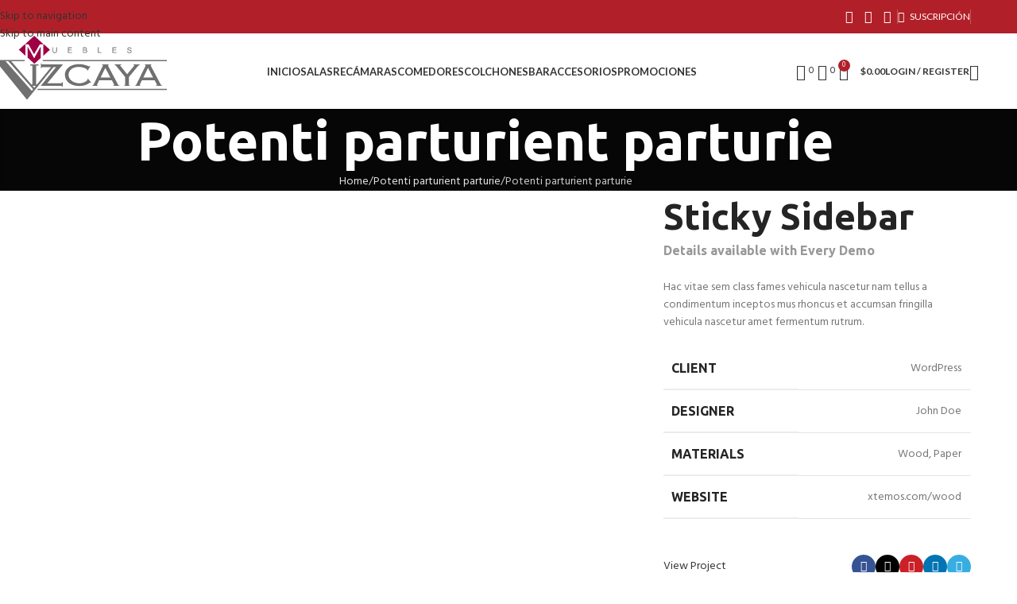

--- FILE ---
content_type: text/html; charset=UTF-8
request_url: https://mueblesvizcaya.com.mx/portfolio/potenti-parturient-parturie/
body_size: 49991
content:
<!DOCTYPE html>
<html lang="es">
<head>
	<meta charset="UTF-8">
	<link rel="profile" href="https://gmpg.org/xfn/11">
	<link rel="pingback" href="https://mueblesvizcaya.com.mx/xmlrpc.php">

	<title>Potenti parturient parturie &#8211; Muebles Vizcaya</title>
<meta name='robots' content='max-image-preview:large' />
	<style>img:is([sizes="auto" i], [sizes^="auto," i]) { contain-intrinsic-size: 3000px 1500px }</style>
	<link rel='dns-prefetch' href='//capi-automation.s3.us-east-2.amazonaws.com' />
<link rel='dns-prefetch' href='//fonts.googleapis.com' />
<link rel="alternate" type="application/rss+xml" title="Muebles Vizcaya &raquo; Feed" href="https://mueblesvizcaya.com.mx/feed/" />
<link rel="alternate" type="application/rss+xml" title="Muebles Vizcaya &raquo; RSS de los comentarios" href="https://mueblesvizcaya.com.mx/comments/feed/" />
<link rel="alternate" type="application/rss+xml" title="Muebles Vizcaya &raquo; Potenti parturient parturie RSS de los comentarios" href="https://mueblesvizcaya.com.mx/portfolio/potenti-parturient-parturie/feed/" />
		<!-- This site uses the Google Analytics by MonsterInsights plugin v9.9.0 - Using Analytics tracking - https://www.monsterinsights.com/ -->
							<script src="//www.googletagmanager.com/gtag/js?id=G-7CLV6JXRJG"  data-cfasync="false" data-wpfc-render="false" type="text/javascript" async></script>
			<script data-cfasync="false" data-wpfc-render="false" type="text/javascript">
				var mi_version = '9.9.0';
				var mi_track_user = true;
				var mi_no_track_reason = '';
								var MonsterInsightsDefaultLocations = {"page_location":"https:\/\/mueblesvizcaya.com.mx\/portfolio\/potenti-parturient-parturie\/"};
								if ( typeof MonsterInsightsPrivacyGuardFilter === 'function' ) {
					var MonsterInsightsLocations = (typeof MonsterInsightsExcludeQuery === 'object') ? MonsterInsightsPrivacyGuardFilter( MonsterInsightsExcludeQuery ) : MonsterInsightsPrivacyGuardFilter( MonsterInsightsDefaultLocations );
				} else {
					var MonsterInsightsLocations = (typeof MonsterInsightsExcludeQuery === 'object') ? MonsterInsightsExcludeQuery : MonsterInsightsDefaultLocations;
				}

								var disableStrs = [
										'ga-disable-G-7CLV6JXRJG',
									];

				/* Function to detect opted out users */
				function __gtagTrackerIsOptedOut() {
					for (var index = 0; index < disableStrs.length; index++) {
						if (document.cookie.indexOf(disableStrs[index] + '=true') > -1) {
							return true;
						}
					}

					return false;
				}

				/* Disable tracking if the opt-out cookie exists. */
				if (__gtagTrackerIsOptedOut()) {
					for (var index = 0; index < disableStrs.length; index++) {
						window[disableStrs[index]] = true;
					}
				}

				/* Opt-out function */
				function __gtagTrackerOptout() {
					for (var index = 0; index < disableStrs.length; index++) {
						document.cookie = disableStrs[index] + '=true; expires=Thu, 31 Dec 2099 23:59:59 UTC; path=/';
						window[disableStrs[index]] = true;
					}
				}

				if ('undefined' === typeof gaOptout) {
					function gaOptout() {
						__gtagTrackerOptout();
					}
				}
								window.dataLayer = window.dataLayer || [];

				window.MonsterInsightsDualTracker = {
					helpers: {},
					trackers: {},
				};
				if (mi_track_user) {
					function __gtagDataLayer() {
						dataLayer.push(arguments);
					}

					function __gtagTracker(type, name, parameters) {
						if (!parameters) {
							parameters = {};
						}

						if (parameters.send_to) {
							__gtagDataLayer.apply(null, arguments);
							return;
						}

						if (type === 'event') {
														parameters.send_to = monsterinsights_frontend.v4_id;
							var hookName = name;
							if (typeof parameters['event_category'] !== 'undefined') {
								hookName = parameters['event_category'] + ':' + name;
							}

							if (typeof MonsterInsightsDualTracker.trackers[hookName] !== 'undefined') {
								MonsterInsightsDualTracker.trackers[hookName](parameters);
							} else {
								__gtagDataLayer('event', name, parameters);
							}
							
						} else {
							__gtagDataLayer.apply(null, arguments);
						}
					}

					__gtagTracker('js', new Date());
					__gtagTracker('set', {
						'developer_id.dZGIzZG': true,
											});
					if ( MonsterInsightsLocations.page_location ) {
						__gtagTracker('set', MonsterInsightsLocations);
					}
										__gtagTracker('config', 'G-7CLV6JXRJG', {"forceSSL":"true","link_attribution":"true"} );
										window.gtag = __gtagTracker;										(function () {
						/* https://developers.google.com/analytics/devguides/collection/analyticsjs/ */
						/* ga and __gaTracker compatibility shim. */
						var noopfn = function () {
							return null;
						};
						var newtracker = function () {
							return new Tracker();
						};
						var Tracker = function () {
							return null;
						};
						var p = Tracker.prototype;
						p.get = noopfn;
						p.set = noopfn;
						p.send = function () {
							var args = Array.prototype.slice.call(arguments);
							args.unshift('send');
							__gaTracker.apply(null, args);
						};
						var __gaTracker = function () {
							var len = arguments.length;
							if (len === 0) {
								return;
							}
							var f = arguments[len - 1];
							if (typeof f !== 'object' || f === null || typeof f.hitCallback !== 'function') {
								if ('send' === arguments[0]) {
									var hitConverted, hitObject = false, action;
									if ('event' === arguments[1]) {
										if ('undefined' !== typeof arguments[3]) {
											hitObject = {
												'eventAction': arguments[3],
												'eventCategory': arguments[2],
												'eventLabel': arguments[4],
												'value': arguments[5] ? arguments[5] : 1,
											}
										}
									}
									if ('pageview' === arguments[1]) {
										if ('undefined' !== typeof arguments[2]) {
											hitObject = {
												'eventAction': 'page_view',
												'page_path': arguments[2],
											}
										}
									}
									if (typeof arguments[2] === 'object') {
										hitObject = arguments[2];
									}
									if (typeof arguments[5] === 'object') {
										Object.assign(hitObject, arguments[5]);
									}
									if ('undefined' !== typeof arguments[1].hitType) {
										hitObject = arguments[1];
										if ('pageview' === hitObject.hitType) {
											hitObject.eventAction = 'page_view';
										}
									}
									if (hitObject) {
										action = 'timing' === arguments[1].hitType ? 'timing_complete' : hitObject.eventAction;
										hitConverted = mapArgs(hitObject);
										__gtagTracker('event', action, hitConverted);
									}
								}
								return;
							}

							function mapArgs(args) {
								var arg, hit = {};
								var gaMap = {
									'eventCategory': 'event_category',
									'eventAction': 'event_action',
									'eventLabel': 'event_label',
									'eventValue': 'event_value',
									'nonInteraction': 'non_interaction',
									'timingCategory': 'event_category',
									'timingVar': 'name',
									'timingValue': 'value',
									'timingLabel': 'event_label',
									'page': 'page_path',
									'location': 'page_location',
									'title': 'page_title',
									'referrer' : 'page_referrer',
								};
								for (arg in args) {
																		if (!(!args.hasOwnProperty(arg) || !gaMap.hasOwnProperty(arg))) {
										hit[gaMap[arg]] = args[arg];
									} else {
										hit[arg] = args[arg];
									}
								}
								return hit;
							}

							try {
								f.hitCallback();
							} catch (ex) {
							}
						};
						__gaTracker.create = newtracker;
						__gaTracker.getByName = newtracker;
						__gaTracker.getAll = function () {
							return [];
						};
						__gaTracker.remove = noopfn;
						__gaTracker.loaded = true;
						window['__gaTracker'] = __gaTracker;
					})();
									} else {
										console.log("");
					(function () {
						function __gtagTracker() {
							return null;
						}

						window['__gtagTracker'] = __gtagTracker;
						window['gtag'] = __gtagTracker;
					})();
									}
			</script>
			
							<!-- / Google Analytics by MonsterInsights -->
		<link rel='stylesheet' id='wp-block-library-css' href='https://mueblesvizcaya.com.mx/wp-includes/css/dist/block-library/style.min.css?ver=6.7.4' type='text/css' media='all' />
<style id='safe-svg-svg-icon-style-inline-css' type='text/css'>
.safe-svg-cover{text-align:center}.safe-svg-cover .safe-svg-inside{display:inline-block;max-width:100%}.safe-svg-cover svg{fill:currentColor;height:100%;max-height:100%;max-width:100%;width:100%}

</style>
<style id='global-styles-inline-css' type='text/css'>
:root{--wp--preset--aspect-ratio--square: 1;--wp--preset--aspect-ratio--4-3: 4/3;--wp--preset--aspect-ratio--3-4: 3/4;--wp--preset--aspect-ratio--3-2: 3/2;--wp--preset--aspect-ratio--2-3: 2/3;--wp--preset--aspect-ratio--16-9: 16/9;--wp--preset--aspect-ratio--9-16: 9/16;--wp--preset--color--black: #000000;--wp--preset--color--cyan-bluish-gray: #abb8c3;--wp--preset--color--white: #ffffff;--wp--preset--color--pale-pink: #f78da7;--wp--preset--color--vivid-red: #cf2e2e;--wp--preset--color--luminous-vivid-orange: #ff6900;--wp--preset--color--luminous-vivid-amber: #fcb900;--wp--preset--color--light-green-cyan: #7bdcb5;--wp--preset--color--vivid-green-cyan: #00d084;--wp--preset--color--pale-cyan-blue: #8ed1fc;--wp--preset--color--vivid-cyan-blue: #0693e3;--wp--preset--color--vivid-purple: #9b51e0;--wp--preset--gradient--vivid-cyan-blue-to-vivid-purple: linear-gradient(135deg,rgba(6,147,227,1) 0%,rgb(155,81,224) 100%);--wp--preset--gradient--light-green-cyan-to-vivid-green-cyan: linear-gradient(135deg,rgb(122,220,180) 0%,rgb(0,208,130) 100%);--wp--preset--gradient--luminous-vivid-amber-to-luminous-vivid-orange: linear-gradient(135deg,rgba(252,185,0,1) 0%,rgba(255,105,0,1) 100%);--wp--preset--gradient--luminous-vivid-orange-to-vivid-red: linear-gradient(135deg,rgba(255,105,0,1) 0%,rgb(207,46,46) 100%);--wp--preset--gradient--very-light-gray-to-cyan-bluish-gray: linear-gradient(135deg,rgb(238,238,238) 0%,rgb(169,184,195) 100%);--wp--preset--gradient--cool-to-warm-spectrum: linear-gradient(135deg,rgb(74,234,220) 0%,rgb(151,120,209) 20%,rgb(207,42,186) 40%,rgb(238,44,130) 60%,rgb(251,105,98) 80%,rgb(254,248,76) 100%);--wp--preset--gradient--blush-light-purple: linear-gradient(135deg,rgb(255,206,236) 0%,rgb(152,150,240) 100%);--wp--preset--gradient--blush-bordeaux: linear-gradient(135deg,rgb(254,205,165) 0%,rgb(254,45,45) 50%,rgb(107,0,62) 100%);--wp--preset--gradient--luminous-dusk: linear-gradient(135deg,rgb(255,203,112) 0%,rgb(199,81,192) 50%,rgb(65,88,208) 100%);--wp--preset--gradient--pale-ocean: linear-gradient(135deg,rgb(255,245,203) 0%,rgb(182,227,212) 50%,rgb(51,167,181) 100%);--wp--preset--gradient--electric-grass: linear-gradient(135deg,rgb(202,248,128) 0%,rgb(113,206,126) 100%);--wp--preset--gradient--midnight: linear-gradient(135deg,rgb(2,3,129) 0%,rgb(40,116,252) 100%);--wp--preset--font-size--small: 13px;--wp--preset--font-size--medium: 20px;--wp--preset--font-size--large: 36px;--wp--preset--font-size--x-large: 42px;--wp--preset--spacing--20: 0.44rem;--wp--preset--spacing--30: 0.67rem;--wp--preset--spacing--40: 1rem;--wp--preset--spacing--50: 1.5rem;--wp--preset--spacing--60: 2.25rem;--wp--preset--spacing--70: 3.38rem;--wp--preset--spacing--80: 5.06rem;--wp--preset--shadow--natural: 6px 6px 9px rgba(0, 0, 0, 0.2);--wp--preset--shadow--deep: 12px 12px 50px rgba(0, 0, 0, 0.4);--wp--preset--shadow--sharp: 6px 6px 0px rgba(0, 0, 0, 0.2);--wp--preset--shadow--outlined: 6px 6px 0px -3px rgba(255, 255, 255, 1), 6px 6px rgba(0, 0, 0, 1);--wp--preset--shadow--crisp: 6px 6px 0px rgba(0, 0, 0, 1);}:where(body) { margin: 0; }.wp-site-blocks > .alignleft { float: left; margin-right: 2em; }.wp-site-blocks > .alignright { float: right; margin-left: 2em; }.wp-site-blocks > .aligncenter { justify-content: center; margin-left: auto; margin-right: auto; }:where(.is-layout-flex){gap: 0.5em;}:where(.is-layout-grid){gap: 0.5em;}.is-layout-flow > .alignleft{float: left;margin-inline-start: 0;margin-inline-end: 2em;}.is-layout-flow > .alignright{float: right;margin-inline-start: 2em;margin-inline-end: 0;}.is-layout-flow > .aligncenter{margin-left: auto !important;margin-right: auto !important;}.is-layout-constrained > .alignleft{float: left;margin-inline-start: 0;margin-inline-end: 2em;}.is-layout-constrained > .alignright{float: right;margin-inline-start: 2em;margin-inline-end: 0;}.is-layout-constrained > .aligncenter{margin-left: auto !important;margin-right: auto !important;}.is-layout-constrained > :where(:not(.alignleft):not(.alignright):not(.alignfull)){margin-left: auto !important;margin-right: auto !important;}body .is-layout-flex{display: flex;}.is-layout-flex{flex-wrap: wrap;align-items: center;}.is-layout-flex > :is(*, div){margin: 0;}body .is-layout-grid{display: grid;}.is-layout-grid > :is(*, div){margin: 0;}body{padding-top: 0px;padding-right: 0px;padding-bottom: 0px;padding-left: 0px;}a:where(:not(.wp-element-button)){text-decoration: none;}:root :where(.wp-element-button, .wp-block-button__link){background-color: #32373c;border-width: 0;color: #fff;font-family: inherit;font-size: inherit;line-height: inherit;padding: calc(0.667em + 2px) calc(1.333em + 2px);text-decoration: none;}.has-black-color{color: var(--wp--preset--color--black) !important;}.has-cyan-bluish-gray-color{color: var(--wp--preset--color--cyan-bluish-gray) !important;}.has-white-color{color: var(--wp--preset--color--white) !important;}.has-pale-pink-color{color: var(--wp--preset--color--pale-pink) !important;}.has-vivid-red-color{color: var(--wp--preset--color--vivid-red) !important;}.has-luminous-vivid-orange-color{color: var(--wp--preset--color--luminous-vivid-orange) !important;}.has-luminous-vivid-amber-color{color: var(--wp--preset--color--luminous-vivid-amber) !important;}.has-light-green-cyan-color{color: var(--wp--preset--color--light-green-cyan) !important;}.has-vivid-green-cyan-color{color: var(--wp--preset--color--vivid-green-cyan) !important;}.has-pale-cyan-blue-color{color: var(--wp--preset--color--pale-cyan-blue) !important;}.has-vivid-cyan-blue-color{color: var(--wp--preset--color--vivid-cyan-blue) !important;}.has-vivid-purple-color{color: var(--wp--preset--color--vivid-purple) !important;}.has-black-background-color{background-color: var(--wp--preset--color--black) !important;}.has-cyan-bluish-gray-background-color{background-color: var(--wp--preset--color--cyan-bluish-gray) !important;}.has-white-background-color{background-color: var(--wp--preset--color--white) !important;}.has-pale-pink-background-color{background-color: var(--wp--preset--color--pale-pink) !important;}.has-vivid-red-background-color{background-color: var(--wp--preset--color--vivid-red) !important;}.has-luminous-vivid-orange-background-color{background-color: var(--wp--preset--color--luminous-vivid-orange) !important;}.has-luminous-vivid-amber-background-color{background-color: var(--wp--preset--color--luminous-vivid-amber) !important;}.has-light-green-cyan-background-color{background-color: var(--wp--preset--color--light-green-cyan) !important;}.has-vivid-green-cyan-background-color{background-color: var(--wp--preset--color--vivid-green-cyan) !important;}.has-pale-cyan-blue-background-color{background-color: var(--wp--preset--color--pale-cyan-blue) !important;}.has-vivid-cyan-blue-background-color{background-color: var(--wp--preset--color--vivid-cyan-blue) !important;}.has-vivid-purple-background-color{background-color: var(--wp--preset--color--vivid-purple) !important;}.has-black-border-color{border-color: var(--wp--preset--color--black) !important;}.has-cyan-bluish-gray-border-color{border-color: var(--wp--preset--color--cyan-bluish-gray) !important;}.has-white-border-color{border-color: var(--wp--preset--color--white) !important;}.has-pale-pink-border-color{border-color: var(--wp--preset--color--pale-pink) !important;}.has-vivid-red-border-color{border-color: var(--wp--preset--color--vivid-red) !important;}.has-luminous-vivid-orange-border-color{border-color: var(--wp--preset--color--luminous-vivid-orange) !important;}.has-luminous-vivid-amber-border-color{border-color: var(--wp--preset--color--luminous-vivid-amber) !important;}.has-light-green-cyan-border-color{border-color: var(--wp--preset--color--light-green-cyan) !important;}.has-vivid-green-cyan-border-color{border-color: var(--wp--preset--color--vivid-green-cyan) !important;}.has-pale-cyan-blue-border-color{border-color: var(--wp--preset--color--pale-cyan-blue) !important;}.has-vivid-cyan-blue-border-color{border-color: var(--wp--preset--color--vivid-cyan-blue) !important;}.has-vivid-purple-border-color{border-color: var(--wp--preset--color--vivid-purple) !important;}.has-vivid-cyan-blue-to-vivid-purple-gradient-background{background: var(--wp--preset--gradient--vivid-cyan-blue-to-vivid-purple) !important;}.has-light-green-cyan-to-vivid-green-cyan-gradient-background{background: var(--wp--preset--gradient--light-green-cyan-to-vivid-green-cyan) !important;}.has-luminous-vivid-amber-to-luminous-vivid-orange-gradient-background{background: var(--wp--preset--gradient--luminous-vivid-amber-to-luminous-vivid-orange) !important;}.has-luminous-vivid-orange-to-vivid-red-gradient-background{background: var(--wp--preset--gradient--luminous-vivid-orange-to-vivid-red) !important;}.has-very-light-gray-to-cyan-bluish-gray-gradient-background{background: var(--wp--preset--gradient--very-light-gray-to-cyan-bluish-gray) !important;}.has-cool-to-warm-spectrum-gradient-background{background: var(--wp--preset--gradient--cool-to-warm-spectrum) !important;}.has-blush-light-purple-gradient-background{background: var(--wp--preset--gradient--blush-light-purple) !important;}.has-blush-bordeaux-gradient-background{background: var(--wp--preset--gradient--blush-bordeaux) !important;}.has-luminous-dusk-gradient-background{background: var(--wp--preset--gradient--luminous-dusk) !important;}.has-pale-ocean-gradient-background{background: var(--wp--preset--gradient--pale-ocean) !important;}.has-electric-grass-gradient-background{background: var(--wp--preset--gradient--electric-grass) !important;}.has-midnight-gradient-background{background: var(--wp--preset--gradient--midnight) !important;}.has-small-font-size{font-size: var(--wp--preset--font-size--small) !important;}.has-medium-font-size{font-size: var(--wp--preset--font-size--medium) !important;}.has-large-font-size{font-size: var(--wp--preset--font-size--large) !important;}.has-x-large-font-size{font-size: var(--wp--preset--font-size--x-large) !important;}
:where(.wp-block-post-template.is-layout-flex){gap: 1.25em;}:where(.wp-block-post-template.is-layout-grid){gap: 1.25em;}
:where(.wp-block-columns.is-layout-flex){gap: 2em;}:where(.wp-block-columns.is-layout-grid){gap: 2em;}
:root :where(.wp-block-pullquote){font-size: 1.5em;line-height: 1.6;}
</style>
<style id='woocommerce-inline-inline-css' type='text/css'>
.woocommerce form .form-row .required { visibility: visible; }
</style>
<link rel='stylesheet' id='mc4wp-form-themes-css' href='https://mueblesvizcaya.com.mx/wp-content/plugins/mailchimp-for-wp/assets/css/form-themes.css?ver=4.10.8' type='text/css' media='all' />
<link rel='stylesheet' id='js_composer_front-css' href='https://mueblesvizcaya.com.mx/wp-content/plugins/js_composer/assets/css/js_composer.min.css?ver=6.9.0' type='text/css' media='all' />
<link rel='stylesheet' id='wd-style-base-css' href='https://mueblesvizcaya.com.mx/wp-content/themes/woodmart/css/parts/base.min.css?ver=8.3.3' type='text/css' media='all' />
<link rel='stylesheet' id='wd-helpers-wpb-elem-css' href='https://mueblesvizcaya.com.mx/wp-content/themes/woodmart/css/parts/helpers-wpb-elem.min.css?ver=8.3.3' type='text/css' media='all' />
<link rel='stylesheet' id='wd-portfolio-base-css' href='https://mueblesvizcaya.com.mx/wp-content/themes/woodmart/css/parts/portfolio-base.min.css?ver=8.3.3' type='text/css' media='all' />
<link rel='stylesheet' id='wd-revolution-slider-css' href='https://mueblesvizcaya.com.mx/wp-content/themes/woodmart/css/parts/int-rev-slider.min.css?ver=8.3.3' type='text/css' media='all' />
<link rel='stylesheet' id='wd-wpbakery-base-css' href='https://mueblesvizcaya.com.mx/wp-content/themes/woodmart/css/parts/int-wpb-base.min.css?ver=8.3.3' type='text/css' media='all' />
<link rel='stylesheet' id='wd-wpbakery-base-deprecated-css' href='https://mueblesvizcaya.com.mx/wp-content/themes/woodmart/css/parts/int-wpb-base-deprecated.min.css?ver=8.3.3' type='text/css' media='all' />
<link rel='stylesheet' id='wd-notices-fixed-css' href='https://mueblesvizcaya.com.mx/wp-content/themes/woodmart/css/parts/woo-opt-sticky-notices-old.min.css?ver=8.3.3' type='text/css' media='all' />
<link rel='stylesheet' id='wd-woocommerce-base-css' href='https://mueblesvizcaya.com.mx/wp-content/themes/woodmart/css/parts/woocommerce-base.min.css?ver=8.3.3' type='text/css' media='all' />
<link rel='stylesheet' id='wd-mod-star-rating-css' href='https://mueblesvizcaya.com.mx/wp-content/themes/woodmart/css/parts/mod-star-rating.min.css?ver=8.3.3' type='text/css' media='all' />
<link rel='stylesheet' id='wd-woocommerce-block-notices-css' href='https://mueblesvizcaya.com.mx/wp-content/themes/woodmart/css/parts/woo-mod-block-notices.min.css?ver=8.3.3' type='text/css' media='all' />
<link rel='stylesheet' id='wd-wp-blocks-css' href='https://mueblesvizcaya.com.mx/wp-content/themes/woodmart/css/parts/wp-blocks.min.css?ver=8.3.3' type='text/css' media='all' />
<link rel='stylesheet' id='wd-header-base-css' href='https://mueblesvizcaya.com.mx/wp-content/themes/woodmart/css/parts/header-base.min.css?ver=8.3.3' type='text/css' media='all' />
<link rel='stylesheet' id='wd-mod-tools-css' href='https://mueblesvizcaya.com.mx/wp-content/themes/woodmart/css/parts/mod-tools.min.css?ver=8.3.3' type='text/css' media='all' />
<link rel='stylesheet' id='wd-header-elements-base-css' href='https://mueblesvizcaya.com.mx/wp-content/themes/woodmart/css/parts/header-el-base.min.css?ver=8.3.3' type='text/css' media='all' />
<link rel='stylesheet' id='wd-social-icons-css' href='https://mueblesvizcaya.com.mx/wp-content/themes/woodmart/css/parts/el-social-icons.min.css?ver=8.3.3' type='text/css' media='all' />
<link rel='stylesheet' id='wd-header-cart-side-css' href='https://mueblesvizcaya.com.mx/wp-content/themes/woodmart/css/parts/header-el-cart-side.min.css?ver=8.3.3' type='text/css' media='all' />
<link rel='stylesheet' id='wd-header-cart-css' href='https://mueblesvizcaya.com.mx/wp-content/themes/woodmart/css/parts/header-el-cart.min.css?ver=8.3.3' type='text/css' media='all' />
<link rel='stylesheet' id='wd-widget-shopping-cart-css' href='https://mueblesvizcaya.com.mx/wp-content/themes/woodmart/css/parts/woo-widget-shopping-cart.min.css?ver=8.3.3' type='text/css' media='all' />
<link rel='stylesheet' id='wd-widget-product-list-css' href='https://mueblesvizcaya.com.mx/wp-content/themes/woodmart/css/parts/woo-widget-product-list.min.css?ver=8.3.3' type='text/css' media='all' />
<link rel='stylesheet' id='wd-woo-mod-login-form-css' href='https://mueblesvizcaya.com.mx/wp-content/themes/woodmart/css/parts/woo-mod-login-form.min.css?ver=8.3.3' type='text/css' media='all' />
<link rel='stylesheet' id='wd-header-my-account-css' href='https://mueblesvizcaya.com.mx/wp-content/themes/woodmart/css/parts/header-el-my-account.min.css?ver=8.3.3' type='text/css' media='all' />
<link rel='stylesheet' id='wd-header-search-css' href='https://mueblesvizcaya.com.mx/wp-content/themes/woodmart/css/parts/header-el-search.min.css?ver=8.3.3' type='text/css' media='all' />
<link rel='stylesheet' id='wd-header-mobile-nav-dropdown-css' href='https://mueblesvizcaya.com.mx/wp-content/themes/woodmart/css/parts/header-el-mobile-nav-dropdown.min.css?ver=8.3.3' type='text/css' media='all' />
<link rel='stylesheet' id='wd-page-title-css' href='https://mueblesvizcaya.com.mx/wp-content/themes/woodmart/css/parts/page-title.min.css?ver=8.3.3' type='text/css' media='all' />
<link rel='stylesheet' id='wd-button-css' href='https://mueblesvizcaya.com.mx/wp-content/themes/woodmart/css/parts/el-button.min.css?ver=8.3.3' type='text/css' media='all' />
<link rel='stylesheet' id='wd-social-icons-styles-css' href='https://mueblesvizcaya.com.mx/wp-content/themes/woodmart/css/parts/el-social-styles.min.css?ver=8.3.3' type='text/css' media='all' />
<link rel='stylesheet' id='wd-post-types-el-page-navigation-css' href='https://mueblesvizcaya.com.mx/wp-content/themes/woodmart/css/parts/post-types-el-page-navigation.min.css?ver=8.3.3' type='text/css' media='all' />
<link rel='stylesheet' id='wd-project-text-hover-css' href='https://mueblesvizcaya.com.mx/wp-content/themes/woodmart/css/parts/project-text-hover.min.css?ver=8.3.3' type='text/css' media='all' />
<link rel='stylesheet' id='wd-photoswipe-css' href='https://mueblesvizcaya.com.mx/wp-content/themes/woodmart/css/parts/lib-photoswipe.min.css?ver=8.3.3' type='text/css' media='all' />
<link rel='stylesheet' id='wd-swiper-css' href='https://mueblesvizcaya.com.mx/wp-content/themes/woodmart/css/parts/lib-swiper.min.css?ver=8.3.3' type='text/css' media='all' />
<link rel='stylesheet' id='wd-swiper-arrows-css' href='https://mueblesvizcaya.com.mx/wp-content/themes/woodmart/css/parts/lib-swiper-arrows.min.css?ver=8.3.3' type='text/css' media='all' />
<link rel='stylesheet' id='wd-footer-base-css' href='https://mueblesvizcaya.com.mx/wp-content/themes/woodmart/css/parts/footer-base.min.css?ver=8.3.3' type='text/css' media='all' />
<link rel='stylesheet' id='wd-scroll-top-css' href='https://mueblesvizcaya.com.mx/wp-content/themes/woodmart/css/parts/opt-scrolltotop.min.css?ver=8.3.3' type='text/css' media='all' />
<link rel='stylesheet' id='wd-mod-animations-transform-css' href='https://mueblesvizcaya.com.mx/wp-content/themes/woodmart/css/parts/mod-animations-transform.min.css?ver=8.3.3' type='text/css' media='all' />
<link rel='stylesheet' id='wd-mod-transform-css' href='https://mueblesvizcaya.com.mx/wp-content/themes/woodmart/css/parts/mod-transform.min.css?ver=8.3.3' type='text/css' media='all' />
<link rel='stylesheet' id='wd-mfp-popup-css' href='https://mueblesvizcaya.com.mx/wp-content/themes/woodmart/css/parts/lib-magnific-popup.min.css?ver=8.3.3' type='text/css' media='all' />
<link rel='stylesheet' id='wd-section-title-css' href='https://mueblesvizcaya.com.mx/wp-content/themes/woodmart/css/parts/el-section-title.min.css?ver=8.3.3' type='text/css' media='all' />
<link rel='stylesheet' id='wd-section-title-style-under-and-over-css' href='https://mueblesvizcaya.com.mx/wp-content/themes/woodmart/css/parts/el-section-title-style-under-and-over.min.css?ver=8.3.3' type='text/css' media='all' />
<link rel='stylesheet' id='wd-mod-highlighted-text-css' href='https://mueblesvizcaya.com.mx/wp-content/themes/woodmart/css/parts/mod-highlighted-text.min.css?ver=8.3.3' type='text/css' media='all' />
<link rel='stylesheet' id='wd-responsive-text-css' href='https://mueblesvizcaya.com.mx/wp-content/themes/woodmart/css/parts/el-responsive-text.min.css?ver=8.3.3' type='text/css' media='all' />
<link rel='stylesheet' id='wd-header-search-fullscreen-css' href='https://mueblesvizcaya.com.mx/wp-content/themes/woodmart/css/parts/header-el-search-fullscreen-general.min.css?ver=8.3.3' type='text/css' media='all' />
<link rel='stylesheet' id='wd-header-search-fullscreen-1-css' href='https://mueblesvizcaya.com.mx/wp-content/themes/woodmart/css/parts/header-el-search-fullscreen-1.min.css?ver=8.3.3' type='text/css' media='all' />
<link rel='stylesheet' id='wd-wd-search-form-css' href='https://mueblesvizcaya.com.mx/wp-content/themes/woodmart/css/parts/wd-search-form.min.css?ver=8.3.3' type='text/css' media='all' />
<link rel='stylesheet' id='wd-wd-search-results-css' href='https://mueblesvizcaya.com.mx/wp-content/themes/woodmart/css/parts/wd-search-results.min.css?ver=8.3.3' type='text/css' media='all' />
<link rel='stylesheet' id='wd-header-my-account-sidebar-css' href='https://mueblesvizcaya.com.mx/wp-content/themes/woodmart/css/parts/header-el-my-account-sidebar.min.css?ver=8.3.3' type='text/css' media='all' />
<link rel='stylesheet' id='xts-google-fonts-css' href='https://fonts.googleapis.com/css?family=Hind%3A400%2C600%7CUbuntu%3A400%2C700%2C300%2C500%7CSatisfy%3A400%7CPoppins%3A400%2C600%7CLato%3A400%2C700&#038;ver=8.3.3' type='text/css' media='all' />
<script type="text/javascript" src="https://mueblesvizcaya.com.mx/wp-content/plugins/google-analytics-for-wordpress/assets/js/frontend-gtag.min.js?ver=9.9.0" id="monsterinsights-frontend-script-js" async="async" data-wp-strategy="async"></script>
<script data-cfasync="false" data-wpfc-render="false" type="text/javascript" id='monsterinsights-frontend-script-js-extra'>/* <![CDATA[ */
var monsterinsights_frontend = {"js_events_tracking":"true","download_extensions":"doc,pdf,ppt,zip,xls,docx,pptx,xlsx","inbound_paths":"[{\"path\":\"\\\/go\\\/\",\"label\":\"affiliate\"},{\"path\":\"\\\/recommend\\\/\",\"label\":\"affiliate\"}]","home_url":"https:\/\/mueblesvizcaya.com.mx","hash_tracking":"false","v4_id":"G-7CLV6JXRJG"};/* ]]> */
</script>
<script type="text/javascript" src="https://mueblesvizcaya.com.mx/wp-includes/js/jquery/jquery.min.js?ver=3.7.1" id="jquery-core-js"></script>
<script type="text/javascript" src="https://mueblesvizcaya.com.mx/wp-includes/js/jquery/jquery-migrate.min.js?ver=3.4.1" id="jquery-migrate-js"></script>
<script type="text/javascript" src="https://mueblesvizcaya.com.mx/wp-content/plugins/woocommerce/assets/js/jquery-blockui/jquery.blockUI.min.js?ver=2.7.0-wc.10.3.7" id="wc-jquery-blockui-js" data-wp-strategy="defer"></script>
<script type="text/javascript" id="wc-add-to-cart-js-extra">
/* <![CDATA[ */
var wc_add_to_cart_params = {"ajax_url":"\/wp-admin\/admin-ajax.php","wc_ajax_url":"\/?wc-ajax=%%endpoint%%","i18n_view_cart":"Ver carrito","cart_url":"https:\/\/mueblesvizcaya.com.mx\/cotizador\/","is_cart":"","cart_redirect_after_add":"no"};
/* ]]> */
</script>
<script type="text/javascript" src="https://mueblesvizcaya.com.mx/wp-content/plugins/woocommerce/assets/js/frontend/add-to-cart.min.js?ver=10.3.7" id="wc-add-to-cart-js" data-wp-strategy="defer"></script>
<script type="text/javascript" src="https://mueblesvizcaya.com.mx/wp-content/plugins/woocommerce/assets/js/js-cookie/js.cookie.min.js?ver=2.1.4-wc.10.3.7" id="wc-js-cookie-js" defer="defer" data-wp-strategy="defer"></script>
<script type="text/javascript" id="woocommerce-js-extra">
/* <![CDATA[ */
var woocommerce_params = {"ajax_url":"\/wp-admin\/admin-ajax.php","wc_ajax_url":"\/?wc-ajax=%%endpoint%%","i18n_password_show":"Show password","i18n_password_hide":"Hide password"};
/* ]]> */
</script>
<script type="text/javascript" src="https://mueblesvizcaya.com.mx/wp-content/plugins/woocommerce/assets/js/frontend/woocommerce.min.js?ver=10.3.7" id="woocommerce-js" defer="defer" data-wp-strategy="defer"></script>
<script type="text/javascript" src="https://mueblesvizcaya.com.mx/wp-content/plugins/js_composer/assets/js/vendors/woocommerce-add-to-cart.js?ver=6.9.0" id="vc_woocommerce-add-to-cart-js-js"></script>
<script type="text/javascript" src="https://mueblesvizcaya.com.mx/wp-content/themes/woodmart/js/scripts/global/scrollBar.min.js?ver=8.3.3" id="wd-scrollbar-js"></script>
<link rel="https://api.w.org/" href="https://mueblesvizcaya.com.mx/wp-json/" /><link rel="EditURI" type="application/rsd+xml" title="RSD" href="https://mueblesvizcaya.com.mx/xmlrpc.php?rsd" />
<meta name="generator" content="WordPress 6.7.4" />
<meta name="generator" content="WooCommerce 10.3.7" />
<link rel="canonical" href="https://mueblesvizcaya.com.mx/portfolio/potenti-parturient-parturie/" />
<link rel='shortlink' href='https://mueblesvizcaya.com.mx/?p=147' />
<link rel="alternate" title="oEmbed (JSON)" type="application/json+oembed" href="https://mueblesvizcaya.com.mx/wp-json/oembed/1.0/embed?url=https%3A%2F%2Fmueblesvizcaya.com.mx%2Fportfolio%2Fpotenti-parturient-parturie%2F" />
<link rel="alternate" title="oEmbed (XML)" type="text/xml+oembed" href="https://mueblesvizcaya.com.mx/wp-json/oembed/1.0/embed?url=https%3A%2F%2Fmueblesvizcaya.com.mx%2Fportfolio%2Fpotenti-parturient-parturie%2F&#038;format=xml" />
<meta name="theme-color" content="rgb(255,255,255)">					<meta name="viewport" content="width=device-width, initial-scale=1.0, maximum-scale=1.0, user-scalable=no">
										<noscript><style>.woocommerce-product-gallery{ opacity: 1 !important; }</style></noscript>
				<script  type="text/javascript">
				!function(f,b,e,v,n,t,s){if(f.fbq)return;n=f.fbq=function(){n.callMethod?
					n.callMethod.apply(n,arguments):n.queue.push(arguments)};if(!f._fbq)f._fbq=n;
					n.push=n;n.loaded=!0;n.version='2.0';n.queue=[];t=b.createElement(e);t.async=!0;
					t.src=v;s=b.getElementsByTagName(e)[0];s.parentNode.insertBefore(t,s)}(window,
					document,'script','https://connect.facebook.net/en_US/fbevents.js');
			</script>
			<!-- WooCommerce Facebook Integration Begin -->
			<script  type="text/javascript">

				fbq('init', '1753322561517828', {}, {
    "agent": "woocommerce_0-10.3.7-3.5.12"
});

				document.addEventListener( 'DOMContentLoaded', function() {
					// Insert placeholder for events injected when a product is added to the cart through AJAX.
					document.body.insertAdjacentHTML( 'beforeend', '<div class=\"wc-facebook-pixel-event-placeholder\"></div>' );
				}, false );

			</script>
			<!-- WooCommerce Facebook Integration End -->
			<meta name="generator" content="Powered by WPBakery Page Builder - drag and drop page builder for WordPress."/>
<meta name="generator" content="Powered by Slider Revolution 6.7.6 - responsive, Mobile-Friendly Slider Plugin for WordPress with comfortable drag and drop interface." />
<link rel="icon" href="https://mueblesvizcaya.com.mx/wp-content/uploads/2021/01/fvmv-150x150.png" sizes="32x32" />
<link rel="icon" href="https://mueblesvizcaya.com.mx/wp-content/uploads/2021/01/fvmv.png" sizes="192x192" />
<link rel="apple-touch-icon" href="https://mueblesvizcaya.com.mx/wp-content/uploads/2021/01/fvmv.png" />
<meta name="msapplication-TileImage" content="https://mueblesvizcaya.com.mx/wp-content/uploads/2021/01/fvmv.png" />
<script>function setREVStartSize(e){
			//window.requestAnimationFrame(function() {
				window.RSIW = window.RSIW===undefined ? window.innerWidth : window.RSIW;
				window.RSIH = window.RSIH===undefined ? window.innerHeight : window.RSIH;
				try {
					var pw = document.getElementById(e.c).parentNode.offsetWidth,
						newh;
					pw = pw===0 || isNaN(pw) || (e.l=="fullwidth" || e.layout=="fullwidth") ? window.RSIW : pw;
					e.tabw = e.tabw===undefined ? 0 : parseInt(e.tabw);
					e.thumbw = e.thumbw===undefined ? 0 : parseInt(e.thumbw);
					e.tabh = e.tabh===undefined ? 0 : parseInt(e.tabh);
					e.thumbh = e.thumbh===undefined ? 0 : parseInt(e.thumbh);
					e.tabhide = e.tabhide===undefined ? 0 : parseInt(e.tabhide);
					e.thumbhide = e.thumbhide===undefined ? 0 : parseInt(e.thumbhide);
					e.mh = e.mh===undefined || e.mh=="" || e.mh==="auto" ? 0 : parseInt(e.mh,0);
					if(e.layout==="fullscreen" || e.l==="fullscreen")
						newh = Math.max(e.mh,window.RSIH);
					else{
						e.gw = Array.isArray(e.gw) ? e.gw : [e.gw];
						for (var i in e.rl) if (e.gw[i]===undefined || e.gw[i]===0) e.gw[i] = e.gw[i-1];
						e.gh = e.el===undefined || e.el==="" || (Array.isArray(e.el) && e.el.length==0)? e.gh : e.el;
						e.gh = Array.isArray(e.gh) ? e.gh : [e.gh];
						for (var i in e.rl) if (e.gh[i]===undefined || e.gh[i]===0) e.gh[i] = e.gh[i-1];
											
						var nl = new Array(e.rl.length),
							ix = 0,
							sl;
						e.tabw = e.tabhide>=pw ? 0 : e.tabw;
						e.thumbw = e.thumbhide>=pw ? 0 : e.thumbw;
						e.tabh = e.tabhide>=pw ? 0 : e.tabh;
						e.thumbh = e.thumbhide>=pw ? 0 : e.thumbh;
						for (var i in e.rl) nl[i] = e.rl[i]<window.RSIW ? 0 : e.rl[i];
						sl = nl[0];
						for (var i in nl) if (sl>nl[i] && nl[i]>0) { sl = nl[i]; ix=i;}
						var m = pw>(e.gw[ix]+e.tabw+e.thumbw) ? 1 : (pw-(e.tabw+e.thumbw)) / (e.gw[ix]);
						newh =  (e.gh[ix] * m) + (e.tabh + e.thumbh);
					}
					var el = document.getElementById(e.c);
					if (el!==null && el) el.style.height = newh+"px";
					el = document.getElementById(e.c+"_wrapper");
					if (el!==null && el) {
						el.style.height = newh+"px";
						el.style.display = "block";
					}
				} catch(e){
					console.log("Failure at Presize of Slider:" + e)
				}
			//});
		  };</script>
		<style type="text/css" id="wp-custom-css">
			/* ========== MENÚ NO STICKY ========== */

/* Menú principal (NO sticky) – texto blanco */
.page-id-520 .whb-general-header:not(.whb-sticked) .menu-item > a {
  color: white !important;
  opacity: 1 !important;
}

/* Submenú (NO sticky) – texto gris claro */
.page-id-520 .whb-general-header:not(.whb-sticked) .menu-item ul a {
  color: #888888 !important;
  opacity: 1 !important;
}

/* ========== MENÚ STICKY (con scroll) ========== */

/* Fondo blanco para el header sticky */
.page-id-520 .whb-sticked .whb-general-header {
  background-color: white !important;
  transition: background-color 0.3s ease;
}

/* Menú principal sticky – texto negro */
.page-id-520 .whb-sticked .whb-general-header .menu-item > a {
  color: #000000 !important;
}

/* Submenú sticky – texto gris claro (se mantiene igual) */
.page-id-520 .whb-sticked .whb-general-header .menu-item ul a {
  color: #888888 !important;
}		</style>
		<style>
		
		</style><style type="text/css" data-type="vc_shortcodes-custom-css">.vc_custom_1481476949915{margin-bottom: 5vh !important;}.vc_custom_1494491003828{margin-bottom: 15px !important;}.vc_custom_1494490919124{margin-bottom: 0px !important;}.vc_custom_1481474849849{margin-bottom: 25px !important;}.vc_custom_1481474845707{margin-bottom: 20px !important;}.vc_custom_1481476631480{margin-bottom: 20px !important;}.vc_custom_1481476640791{margin-bottom: 20px !important;}</style><noscript><style> .wpb_animate_when_almost_visible { opacity: 1; }</style></noscript>			<style id="wd-style-header_287588-css" data-type="wd-style-header_287588">
				:root{
	--wd-top-bar-h: 42px;
	--wd-top-bar-sm-h: 38px;
	--wd-top-bar-sticky-h: .00001px;
	--wd-top-bar-brd-w: .00001px;

	--wd-header-general-h: 95px;
	--wd-header-general-sm-h: 60px;
	--wd-header-general-sticky-h: 60px;
	--wd-header-general-brd-w: .00001px;

	--wd-header-bottom-h: 52px;
	--wd-header-bottom-sm-h: 52px;
	--wd-header-bottom-sticky-h: .00001px;
	--wd-header-bottom-brd-w: .00001px;

	--wd-header-clone-h: .00001px;

	--wd-header-brd-w: calc(var(--wd-top-bar-brd-w) + var(--wd-header-general-brd-w) + var(--wd-header-bottom-brd-w));
	--wd-header-h: calc(var(--wd-top-bar-h) + var(--wd-header-general-h) + var(--wd-header-bottom-h) + var(--wd-header-brd-w));
	--wd-header-sticky-h: calc(var(--wd-top-bar-sticky-h) + var(--wd-header-general-sticky-h) + var(--wd-header-bottom-sticky-h) + var(--wd-header-clone-h) + var(--wd-header-brd-w));
	--wd-header-sm-h: calc(var(--wd-top-bar-sm-h) + var(--wd-header-general-sm-h) + var(--wd-header-bottom-sm-h) + var(--wd-header-brd-w));
}

.whb-top-bar .wd-dropdown {
	margin-top: 0px;
}

.whb-top-bar .wd-dropdown:after {
	height: 11px;
}


.whb-sticked .whb-general-header .wd-dropdown:not(.sub-sub-menu) {
	margin-top: 9px;
}

.whb-sticked .whb-general-header .wd-dropdown:not(.sub-sub-menu):after {
	height: 20px;
}




.whb-header-bottom .wd-dropdown {
	margin-top: 5px;
}

.whb-header-bottom .wd-dropdown:after {
	height: 16px;
}



		
.whb-top-bar {
	background-color: rgba(177, 32, 40, 1);
}

.whb-9x1ytaxq7aphtb3npidp form.searchform {
	--wd-form-height: 46px;
}
.whb-general-header {
	border-bottom-width: 0px;border-bottom-style: solid;
}

.whb-header-bottom {
	border-bottom-width: 0px;border-bottom-style: solid;
}
			</style>
						<style id="wd-style-theme_settings_default-css" data-type="wd-style-theme_settings_default">
				@font-face {
	font-weight: normal;
	font-style: normal;
	font-family: "woodmart-font";
	src: url("//mueblesvizcaya.com.mx/wp-content/themes/woodmart/fonts/woodmart-font-1-400.woff2?v=8.3.3") format("woff2");
}

@font-face {
	font-family: "star";
	font-weight: 400;
	font-style: normal;
	src: url("//mueblesvizcaya.com.mx/wp-content/plugins/woocommerce/assets/fonts/star.eot?#iefix") format("embedded-opentype"), url("//mueblesvizcaya.com.mx/wp-content/plugins/woocommerce/assets/fonts/star.woff") format("woff"), url("//mueblesvizcaya.com.mx/wp-content/plugins/woocommerce/assets/fonts/star.ttf") format("truetype"), url("//mueblesvizcaya.com.mx/wp-content/plugins/woocommerce/assets/fonts/star.svg#star") format("svg");
}

@font-face {
	font-family: "WooCommerce";
	font-weight: 400;
	font-style: normal;
	src: url("//mueblesvizcaya.com.mx/wp-content/plugins/woocommerce/assets/fonts/WooCommerce.eot?#iefix") format("embedded-opentype"), url("//mueblesvizcaya.com.mx/wp-content/plugins/woocommerce/assets/fonts/WooCommerce.woff") format("woff"), url("//mueblesvizcaya.com.mx/wp-content/plugins/woocommerce/assets/fonts/WooCommerce.ttf") format("truetype"), url("//mueblesvizcaya.com.mx/wp-content/plugins/woocommerce/assets/fonts/WooCommerce.svg#WooCommerce") format("svg");
}

:root {
	--wd-text-font: "Hind", Arial, Helvetica, sans-serif;
	--wd-text-font-weight: 400;
	--wd-text-color: #767676;
	--wd-text-font-size: 14px;
	--wd-title-font: "Ubuntu", Arial, Helvetica, sans-serif;
	--wd-title-font-weight: 600;
	--wd-title-color: #242424;
	--wd-entities-title-font: "Ubuntu", Arial, Helvetica, sans-serif;
	--wd-entities-title-font-weight: 500;
	--wd-entities-title-color: #333333;
	--wd-entities-title-color-hover: rgb(51 51 51 / 65%);
	--wd-alternative-font: "Satisfy", Arial, Helvetica, sans-serif;
	--wd-widget-title-font: "Poppins", Arial, Helvetica, sans-serif;
	--wd-widget-title-font-weight: 600;
	--wd-widget-title-transform: uppercase;
	--wd-widget-title-color: #333;
	--wd-widget-title-font-size: 16px;
	--wd-header-el-font: "Lato", Arial, Helvetica, sans-serif;
	--wd-header-el-font-weight: 700;
	--wd-header-el-transform: uppercase;
	--wd-header-el-font-size: 13px;
	--wd-otl-style: dotted;
	--wd-otl-width: 2px;
	--wd-primary-color: #b12028;
	--wd-alternative-color: #fbbc34;
	--btn-default-bgcolor: #f7f7f7;
	--btn-default-bgcolor-hover: #efefef;
	--btn-accented-bgcolor: #b12428;
	--btn-accented-bgcolor-hover: #a30036;
	--wd-form-brd-width: 2px;
	--notices-success-bg: #459647;
	--notices-success-color: #fff;
	--notices-warning-bg: #E0B252;
	--notices-warning-color: #fff;
	--wd-link-color: #333333;
	--wd-link-color-hover: #242424;
}
.wd-age-verify-wrap {
	--wd-popup-width: 500px;
}
.wd-popup.wd-promo-popup {
	background-color: #ffffff;
	background-image: url(https://mueblesvizcaya.com.mx/wp-content/uploads/2021/02/SALA-VILLAVALENCIA-1.jpg);
	background-repeat: no-repeat;
	background-size: cover;
	background-position: center center;
}
.wd-promo-popup-wrap {
	--wd-popup-width: 800px;
}
:is(.woodmart-woocommerce-layered-nav, .wd-product-category-filter) .wd-scroll-content {
	max-height: 280px;
}
.wd-page-title .wd-page-title-bg img {
	object-fit: cover;
	object-position: center center;
}
.wd-footer {
	background-color: #b12428;
	background-image: none;
}
html .wd-nav.wd-nav-main > li > a, html .wd-dropdown-menu.wd-design-sized .wd-sub-menu > li > a, body .wd-dropdown-menu.wd-design-full-width .wd-sub-menu > li > a, body .wd-dropdown-menu.wd-design-aside .wd-wp-menu > .sub-sub-menu > li > a, body .wd-dropdown-menu.wd-design-aside .wd-sub-menu .wd-sub-menu > li > a, html .wd-dropdown-menu.wd-design-sized .sub-sub-menu li a, html .wd-dropdown-menu.wd-design-full-width .sub-sub-menu li a, body .wd-dropdown-menu.wd-design-aside .wd-wp-menu > .sub-sub-menu .sub-sub-menu li a, body .wd-dropdown-menu.wd-design-aside .wd-sub-menu .wd-sub-menu .sub-sub-menu li a, html .wd-dropdown-menu.wd-design-default .wd-sub-menu li a, html .wd-nav-mobile > li > a, html .wd-nav-mobile .wd-sub-menu li a, html .wd-nav.wd-layout-drilldown > li > a, html .wd-nav.wd-layout-drilldown > li [class*="sub-menu"] > :is(.menu-item,.wd-drilldown-back) > a, html .wd-nav.wd-layout-drilldown .woocommerce-MyAccount-navigation-link > a {
	font-family: -apple-system,BlinkMacSystemFont,"Segoe UI",Roboto,Oxygen-Sans,Ubuntu,Cantarell,"Helvetica Neue",sans-serif;	color: rgb(147,147,147);
}
html .wd-nav.wd-nav-main > li:hover > a, html .wd-nav.wd-nav-main > li.current-menu-item > a, html .wd-dropdown-menu.wd-design-sized .wd-sub-menu > li > a:hover, body .wd-dropdown-menu.wd-design-full-width .wd-sub-menu > li > a:hover, body .wd-dropdown-menu.wd-design-aside .wd-wp-menu > .sub-sub-menu  > li > a:hover, body .wd-dropdown-menu.wd-design-aside .wd-sub-menu .wd-sub-menu > li > a:hover, html .wd-dropdown-menu.wd-design-sized .sub-sub-menu li a:hover, html .wd-dropdown-menu.wd-design-full-width .sub-sub-menu li a:hover, body .wd-dropdown-menu.wd-design-aside .wd-wp-menu > .sub-sub-menu .sub-sub-menu  li a:hover, body .wd-dropdown-menu.wd-design-aside .wd-sub-menu .wd-sub-menu .sub-sub-menu li a:hover, html .wd-dropdown-menu.wd-design-default .wd-sub-menu li a:hover, html .wd-nav-mobile > li > a:hover, html .wd-nav-mobile > li.current-menu-item > a, html .wd-nav-mobile .wd-sub-menu li a:hover, html .wd-nav-mobile .wd-sub-menu li.current-menu-item > a, html .wd-nav.wd-layout-drilldown > li > a:hover, html .wd-nav.wd-layout-drilldown > li [class*="sub-menu"] > :is(.menu-item,.wd-drilldown-back) > a:hover, html .wd-nav.wd-layout-drilldown >li [class*="sub-menu"] > .woocommerce-MyAccount-navigation-link > a:hover, html .wd-nav.wd-layout-drilldown li.current-menu-item > a {
	color: rgb(122,122,122);
}
.mfp-wrap.wd-popup-quick-view-wrap {
	--wd-popup-width: 920px;
}
:root{
--wd-container-w: 1222px;
--wd-form-brd-radius: 0px;
--btn-default-color: #333;
--btn-default-color-hover: #333;
--btn-accented-color: #fff;
--btn-accented-color-hover: #fff;
--btn-default-brd-radius: 0px;
--btn-default-box-shadow: none;
--btn-default-box-shadow-hover: none;
--btn-default-box-shadow-active: none;
--btn-default-bottom: 0px;
--btn-accented-brd-radius: 0px;
--btn-accented-box-shadow: none;
--btn-accented-box-shadow-hover: none;
--btn-accented-box-shadow-active: none;
--btn-accented-bottom: 0px;
--wd-brd-radius: 0px;
}

@media (min-width: 1222px) {
[data-vc-full-width]:not([data-vc-stretch-content]),
:is(.vc_section, .vc_row).wd-section-stretch {
padding-left: calc((100vw - 1222px - var(--wd-sticky-nav-w) - var(--wd-scroll-w)) / 2);
padding-right: calc((100vw - 1222px - var(--wd-sticky-nav-w) - var(--wd-scroll-w)) / 2);
}
}


.wd-page-title {
background-color: #0a0a0a;
}

.footer-container, .footer-container a{color:white;}
.color-scheme-dark{color:white;}
.footer-container, .widget-title{color:white!important;}

.cat-design-default .hover-mask{top:15px; bottom:auto;}
.cat-design-center .hover-mask{text-align:left;}
.cat-design-center .hover-mask{top:40px;}
.cat-design-center{}
.cat-design-center:hover{} .wrapp-category:before, .cat-design-replace-title .wrapp-category:before{background-color:red;}


/*CARRUSEL GALLERY*/
.category-grid-item img{ height: 415px; object-fit: cover;}

.product-grid-item .hover-img img, .product-grid-item .product-image-link img{min-height: 260px; object-fit: cover; max-height: 260px;}
.woocommerce-product-gallery__image img{max-height: 480px; object-fit: contain; object-position: center; min-height: 480px;}
.product-image-thumbnail img{max-height: 140px; object-fit:contain; object-position: center; min-height: 140px;}

.whb-color-dark:not(.whb-with-bg)

/*MENU HOME*/
.page-id-520 .wpb_revslider_element{margin-top:82px;}
.page-id-520 .whb-header{padding:0!important; margin-bottom:0;}


.page-id-520 .whb-color-dark:not(.whb-with-bg){background:#901e1e8c;}
.page-id-520 .whb-row.whb-general-header{
	background:#901e1e8c;
	background:linear-gradient(180deg, rgba(0, 0, 0, .7) 10%, transparent);
}
.page-id-520 .whb-color-dark .navigation-style-default .item-level-0>a,
.page-id-520 .wd-tools-element>a,
.page-id-520 .woodmart-shopping-cart .woodmart-cart-subtotal .amount{
	color:black;
}

/*MENU STICKY*/
.page-id-520 .whb-sticked .whb-color-dark .navigation-style-default .item-level-0>a,
.page-id-520 .whb-sticked .wd-tools-element>a,
.page-id-520 .whb-sticked .woodmart-shopping-cart .woodmart-cart-subtotal .amount{
	color:#333;
}
.whb-sticked .whb-row.whb-general-header{
	background:white;
	background:white;
}
/*MENU REDUCIDO*/
.main-nav-style, .menu-opener, .categories-menu-dropdown .item-level-0 > a, .wd-tools-element .wd-tools-text, .main-nav .item-level-0 > a, .whb-secondary-menu .item-level-0 > a, .full-screen-nav .item-level-0 > a, .wd-tools-element .wd-tools-count, .woodmart-cart-design-2 .woodmart-cart-number, .woodmart-cart-design-5 .woodmart-cart-number{    font-size: 12px;}
#menu-main-navigation .menu-item a{padding-right: 0;}

/*LOGOTIPO*/
#logotipomv{transition:width .3s ease-in-out;}
.page-id-520 .logovizcaya{fill:white;}
.page-id-520 .logovizcayared{fill:#B12028;}

.whb-sticked #logotipomv{width: 110px;}
.page-id-520 .whb-sticked .logovizcaya{fill:#707070;}
.page-id-520 .whb-sticked .logovizcayared{fill:#9D0045;}


.page-title-default{position:relative;}
.page-title-default:before{
	position:absolute; content:""; top:0; bottom:0; left:0; right:0; background:rgba(0, 0, 0, .4);
	backdrop-filter: blur(2px);
}


.page-title > .container{z-index:111; position:relative;}

.category-nav-link .category-icon{    
		height: 49px;
    width: auto;
    margin-top: -22px;
    max-height: initial;
}

.page-template-default .widget-area.woodmart-sidebar-content{display:none!important;}

/*.cart-widget-opener{display:none!important;}*/

/*SCROLL TOP*/
.scrollToTop{right: auto!important; left: 20px;}

.menu-main-navigation-container{text-align: left;}

#share_wa{    background: #25D366;
    padding: 10px;
	display:block;
    width: fit-content;
    border-radius: 4px;
    color: white;
    margin-bottom: 10px;
    text-transform: uppercase;
    letter-spacing: 2px;}
/*POPUP*/
.mc4wp-form-fields{    text-align: center;
    display: flex;
    align-items: center;
    flex-wrap: wrap;
    justify-content: center!important;
    margin-right: -3px;
    margin-left: -3px;}
/*COMPARAR*/
.compare-basic-content .product-image img{height: 210px; object-fit: cover;}
/*ZONA O REGION SEARCH*/
.woocommerce-checkout .select2-search.select2-search--dropdown{}

.categories-accordion-on .widget_product_categories .product-categories li.cat-item-157{display:none;}

/*POPUP*/
.mc4wp-alert.mc4wp-success:before,
.mc4wp-alert.mc4wp-success p{color:white;}

/*BOTON WHATSAPP*/
  .whatsbtn{    color: white!important;display: none;}
.whatsbtn.web{display: inline-block;}
@media (max-width: 767px) {
    .whatsbtn.web{display: none;    color: white!important;}
    .whatsbtn{display: inline-block;}
}
/*COTIZADOR*/
.page-id-520 svg #Page-1 path{fill:white!important;}
svg #Page-1 path{fill:#000!important;}
.whb-sticked svg #Page-1 path{fill:#000!important;}
.woodmart-cart-number{position: absolute!important; top: -14px!important;}
.woodmart-shopping-cart .woodmart-cart-icon:before{display:none;}
.widget_shopping_cart_content .button.checkout.wc-forward{display:none;}
.woodmart-checkout-steps{}
.page-id-7 .page-title,
.page-id-7 .page-title .checkout-button.wc-forward{display:none!important;}
.cart-totals-inner .checkout-button{display:none!important;}
.woodmart-cart-opened .btn-cart.wc-forward,
.woodmart-cart-opened #share_wa{display:none;}

/*ICONO CARRITO HOVER*/
.woodmart-hover-quick .add-to-cart-loop:before,
.wd-add-btn-replace .add-to-cart-loop:hover:before{
content:url('/img/calculatorwte.svg');
position: absolute; z-index: 100000; left: 0px; top: 0px;
}

/* Estilo para el botón "Agregar a Cotizador" */
.add_to_cart_button,
.product_type_simple,
.single_add_to_cart_button {
  text-align: center !important;
  font-weight: bold !important;
  font-family: inherit !important;
  display: flex !important;
  justify-content: center !important;
  align-items: center !important;
  text-transform: uppercase !important;
  padding: 12px 20px !important;
  font-size: 15px !important;
  background-color: #a20000 !important; /* Puedes cambiar este color */
  color: #ffffff !important;
  border: none !important;
  transition: all 0.3s ease;
  border-radius: 4px;
}

.btn-wapp-cotizador {
  display: block;
  background-color: #25d366;
  color: white;
  text-align: center;
  padding: 12px;
  border-radius: 5px;
  margin-top: 10px;
  font-weight: bold;
  text-transform: uppercase;
  text-decoration: none;
  transition: background-color 0.3s ease;
}

.btn-wapp-cotizador:hover {
  background-color: #1ebe5d;
}			</style>
			</head>

<body class="portfolio-template-default single single-portfolio postid-147 theme-woodmart woocommerce-no-js wrapper-full-width  categories-accordion-on woodmart-ajax-shop-on notifications-sticky wpb-js-composer js-comp-ver-6.9.0 vc_responsive">
			<script type="text/javascript" id="wd-flicker-fix">// Flicker fix.</script>		<div class="wd-skip-links">
								<a href="#menu-categorias-menu-mobil" class="wd-skip-navigation btn">
						Skip to navigation					</a>
								<a href="#main-content" class="wd-skip-content btn">
				Skip to main content			</a>
		</div>
			
	
	<div class="wd-page-wrapper website-wrapper">
									<header class="whb-header whb-header_287588 whb-full-width whb-sticky-shadow whb-scroll-stick whb-sticky-real">
					<div class="whb-main-header">
	
<div class="whb-row whb-top-bar whb-not-sticky-row whb-with-bg whb-without-border whb-color-light whb-flex-flex-middle">
	<div class="container">
		<div class="whb-flex-row whb-top-bar-inner">
			<div class="whb-column whb-col-left whb-column5 whb-visible-lg whb-empty-column">
	</div>
<div class="whb-column whb-col-center whb-column6 whb-visible-lg">
	
<div class="wd-header-text reset-last-child whb-wm1e65q9qbl1ubojqpws wd-inline"></div>
</div>
<div class="whb-column whb-col-right whb-column7 whb-visible-lg">
				<div
						class=" wd-social-icons  wd-style-default social-follow wd-shape-circle  whb-43k0qayz7gg36f2jmmhk color-scheme-light text-center">
				
				
									<a rel="noopener noreferrer nofollow" href="https://www.facebook.com/MueblesVizcayaMx" target="_blank" class=" wd-social-icon social-facebook" aria-label="Facebook social link">
						<span class="wd-icon"></span>
											</a>
				
									<a rel="noopener noreferrer nofollow" href="https://twitter.com/MueblesVizcaya" target="_blank" class=" wd-social-icon social-twitter" aria-label="X social link">
						<span class="wd-icon"></span>
											</a>
				
				
				
									<a rel="noopener noreferrer nofollow" href="https://www.instagram.com/mueblesvizcayamx/" target="_blank" class=" wd-social-icon social-instagram" aria-label="Instagram social link">
						<span class="wd-icon"></span>
											</a>
				
				
				
				
				
				
				
				
				
				
				
				
				
				
				
				
				
				
				
				
				
				
			</div>

		<div class="wd-header-divider wd-full-height whb-aik22afewdiur23h71ba"></div>

<nav class="wd-header-nav wd-header-secondary-nav whb-qyxd33agi52wruenrb9t text-right wd-full-height" role="navigation" aria-label="Top Bar Right">
	<ul id="menu-top-bar-right" class="menu wd-nav wd-nav-header wd-nav-secondary wd-style-bordered wd-gap-s"><li id="menu-item-402" class="woodmart-open-newsletter menu-item menu-item-type-custom menu-item-object-custom menu-item-402 item-level-0 menu-simple-dropdown wd-event-hover" ><a href="#" class="woodmart-nav-link"><span class="wd-nav-icon fa fa-envelope-o"></span><span class="nav-link-text">Suscripción</span></a></li>
</ul></nav>
<div class="wd-header-divider wd-full-height whb-hvo7pk2f543doxhr21h5"></div>
</div>
<div class="whb-column whb-col-mobile whb-column_mobile1 whb-hidden-lg">
				<div
						class=" wd-social-icons  wd-style-default social-follow wd-shape-circle  whb-gcq39di99c7lvyf6qrzz color-scheme-light text-center">
				
				
									<a rel="noopener noreferrer nofollow" href="https://www.facebook.com/MueblesVizcayaMx" target="_blank" class=" wd-social-icon social-facebook" aria-label="Facebook social link">
						<span class="wd-icon"></span>
											</a>
				
									<a rel="noopener noreferrer nofollow" href="https://twitter.com/MueblesVizcaya" target="_blank" class=" wd-social-icon social-twitter" aria-label="X social link">
						<span class="wd-icon"></span>
											</a>
				
				
				
									<a rel="noopener noreferrer nofollow" href="https://www.instagram.com/mueblesvizcayamx/" target="_blank" class=" wd-social-icon social-instagram" aria-label="Instagram social link">
						<span class="wd-icon"></span>
											</a>
				
				
				
				
				
				
				
				
				
				
				
				
				
				
				
				
				
				
				
				
				
				
			</div>

		</div>
		</div>
	</div>
</div>

<div class="whb-row whb-general-header whb-sticky-row whb-without-bg whb-without-border whb-color-dark whb-flex-flex-middle">
	<div class="container">
		<div class="whb-flex-row whb-general-header-inner">
			<div class="whb-column whb-col-left whb-column8 whb-visible-lg">
	
<div class="wd-header-text reset-last-child whb-q1j575wbl5m8r1jjoeoi"><a href="/"><svg width="220px" height="81px" viewBox="0 0 220 81" id="logotipomv" version="1.1" xmlns="http://www.w3.org/2000/svg" xmlns:xlink="http://www.w3.org/1999/xlink">
    <title>MueblesVizcaya</title>
    <desc>Created with Sketch.</desc>
    <g stroke="none" stroke-width="1" fill="none" fill-rule="evenodd">
        <g id="MueblesVizcaya">
            <path d="M77.3007677,21.3591244 C76.8814618,21.1326356 76.5822281,20.8046043 76.4030667,20.3757855 C76.2235265,19.9469667 76.1341352,19.3607381 76.1341352,18.6170998 L76.1341352,14.5644599 L77.0655473,14.5644599 L77.0655473,18.61257 C77.0655473,19.221825 77.1223638,19.6706503 77.2359969,19.9594235 C77.3496299,20.2481968 77.5450787,20.4705333 77.8219646,20.6271881 C78.0984716,20.7834654 78.4370981,20.861604 78.8374652,20.861604 C79.5222936,20.861604 80.0101581,20.7064592 80.3018162,20.3973019 C80.5927168,20.0881447 80.7385459,19.4928566 80.7385459,18.61257 L80.7385459,14.5644599 L81.669958,14.5644599 L81.669958,18.6170998 C81.669958,19.322235 81.5900361,19.8820399 81.4298135,20.2968919 C81.2699697,20.7113664 80.9813418,21.0488348 80.5631722,21.3089194 C80.1457602,21.5690041 79.5972914,21.6988577 78.9189022,21.6988577 C78.2594518,21.6988577 77.7200736,21.5856133 77.3007677,21.3591244 Z M100.704628,20.7513794 L100.704628,21.5791961 L95.4517516,21.5791961 L95.4517516,14.5644599 L100.540997,14.5644599 L100.540997,15.3922766 L96.3831637,15.3922766 L96.3831637,17.540523 L100.276989,17.540523 L100.276989,18.3638098 L96.3831637,18.3638098 L96.3831637,20.7513794 L100.704628,20.7513794 Z M115.322003,18.339651 L115.322003,20.7513794 L117.074604,20.7513794 C117.375352,20.7513794 117.58671,20.740055 117.708676,20.7181611 C117.922685,20.679658 118.102225,20.6158636 118.24616,20.5264006 C118.390474,20.437315 118.508652,20.3070839 118.601453,20.1364623 C118.694253,19.9662182 118.740464,19.7687955 118.740464,19.5453265 C118.740464,19.2841094 118.673799,19.0564881 118.538955,18.8639726 C118.404868,18.6707022 118.218131,18.5351864 117.97988,18.4570477 C117.741251,18.3789091 117.3977,18.339651 116.949986,18.339651 L115.322003,18.339651 Z M115.322003,15.3918991 L115.322003,17.5122119 L116.844307,17.5122119 C117.256795,17.5122119 117.553377,17.4846557 117.732539,17.4306759 C117.969274,17.3604644 118.147678,17.2442001 118.26775,17.0811282 C118.387823,16.9184337 118.448048,16.7142163 118.448048,16.4688534 C118.448048,16.2359474 118.39161,16.030975 118.279871,15.8539363 C118.167753,15.6768975 118.00791,15.555726 117.799582,15.4900442 C117.591634,15.42474 117.234826,15.3918991 116.729159,15.3918991 L115.322003,15.3918991 Z M118.210176,21.4617994 C117.901473,21.5403155 117.523075,21.5791961 117.074604,21.5791961 L114.390591,21.5791961 L114.390591,14.5644599 L117.031423,14.5644599 C117.569286,14.5644599 118.000334,14.6354264 118.325703,14.7769819 C118.650315,14.9189149 118.904853,15.1378541 119.088939,15.4330445 C119.273024,15.7278575 119.365067,16.0362598 119.365067,16.3586288 C119.365067,16.6587265 119.283251,16.9410826 119.119998,17.205697 C118.957124,17.4703115 118.710162,17.6843434 118.380626,17.8466604 C118.806371,17.9712292 119.133634,18.1833737 119.362415,18.4834714 C119.591197,18.7831916 119.705966,19.1372691 119.705966,19.5453265 C119.705966,19.8741128 119.636271,20.1794952 119.496881,20.4618512 C119.357491,20.7442073 119.185527,20.962014 118.980608,21.1152715 C118.776069,21.2681514 118.518879,21.3836607 118.210176,21.4617994 Z M137.727408,20.7513794 L137.727408,21.5791961 L133.329431,21.5791961 L133.329431,14.5644599 L134.260843,14.5644599 L134.260843,20.7513794 L137.727408,20.7513794 Z M156.763593,20.7513794 L156.763593,21.5791961 L151.510717,21.5791961 L151.510717,14.5644599 L156.599962,14.5644599 L156.599962,15.3922766 L152.442129,15.3922766 L152.442129,17.540523 L156.335954,17.540523 L156.335954,18.3638098 L152.442129,18.3638098 L152.442129,20.7513794 L156.763593,20.7513794 Z M173.969529,20.8283856 C174.24187,20.7230683 174.444136,20.5788705 174.577087,20.3954145 C174.709659,20.2115811 174.776324,20.011516 174.776324,19.7948417 C174.776324,19.57477 174.71231,19.3822545 174.584284,19.2180502 C174.456257,19.0538458 174.245279,18.9160651 173.950212,18.8043306 C173.761581,18.7307217 173.34379,18.6170998 172.697597,18.461955 C172.050646,18.3071876 171.597629,18.1614798 171.338546,18.0240766 C171.002192,17.8485478 170.75182,17.6311185 170.587052,17.3710339 C170.422284,17.1109492 170.339711,16.8199111 170.339711,16.497542 C170.339711,16.1438419 170.440845,15.8127908 170.642354,15.504766 C170.843863,15.1971187 171.138173,14.9634577 171.525661,14.8037831 C171.912771,14.6441085 172.34344,14.5644599 172.81729,14.5644599 C173.338866,14.5644599 173.799458,14.6482608 174.197932,14.8158625 C174.596026,14.9834642 174.902835,15.2295821 175.117223,15.554971 C175.33161,15.8807374 175.446759,16.2487818 175.462667,16.6606139 L174.56989,16.7274281 C174.521786,16.284265 174.35929,15.9490616 174.082405,15.7225727 C173.805519,15.4960839 173.39644,15.3828395 172.855925,15.3828395 C172.292305,15.3828395 171.881711,15.4858919 171.624143,15.6916193 C171.366575,15.8973466 171.237412,16.1453519 171.237412,16.4352576 C171.237412,16.6874151 171.328697,16.8950299 171.511268,17.0577243 C171.690429,17.2200413 172.158597,17.3872656 172.915772,17.5575096 C173.672947,17.7281312 174.19225,17.8776138 174.473681,18.0052025 C174.883518,18.1935657 175.18616,18.4317565 175.381609,18.7205297 C175.5763,19.009303 175.674025,19.341864 175.674025,19.718213 C175.674025,20.091542 175.566831,20.4429772 175.352443,20.7732734 C175.138056,21.1035696 174.829731,21.3602569 174.428228,21.5437128 C174.026346,21.7271688 173.574465,21.8188967 173.071828,21.8188967 C172.434726,21.8188967 171.901029,21.7260363 171.47036,21.5414479 C171.040069,21.3561046 170.702201,21.0779008 170.457511,20.7064592 C170.212442,20.33464 170.083658,19.9141258 170.07078,19.4452939 L170.949542,19.3686652 C170.991207,19.7197229 171.088174,20.0073637 171.240064,20.2323426 C171.391953,20.4576989 171.627931,20.6392675 171.948376,20.7778031 C172.268443,20.9167163 172.628281,20.9861728 173.028648,20.9861728 C173.38394,20.9861728 173.697567,20.9333255 173.969529,20.8283856 Z M20.5524287,32.0924295 L17.0710912,32.0924295 L50.0110362,69.3479524 L51.6791692,67.2986061 L20.5524287,32.0924295 Z M55.0934632,63.0776095 L51.0545662,63.0776095 L53.1393537,65.478391 L55.0934632,63.0776095 Z M77.3894015,39.4435015 L43.9828035,80.4878049 L4.72107394,32.0924295 L-9.9475983e-14,32.0924295 L-9.9475983e-14,30.4186771 L40.9506953,30.4186771 L40.9506953,32.0924295 L24.147778,32.0924295 L49.5356713,61.3283609 L50.7621506,61.3283609 C50.7640444,61.2943876 50.7685898,61.2630566 50.7685898,61.2279509 L50.7685898,37.9022451 C50.7685898,37.7772988 50.754575,37.6636769 50.7337423,37.5553397 L47.8944315,37.5553397 L47.8944315,35.8819649 L58.3854123,35.8819649 L58.3854123,37.5553397 L55.5453439,37.5553397 C55.5245112,37.6636769 55.5104964,37.7772988 55.5104964,37.9022451 L55.5104964,61.2279509 C55.5104964,61.2630566 55.5154205,61.2943876 55.5173144,61.3283609 L56.5172851,61.3283609 L74.3300213,39.4435015 L64.1625159,39.4435015 C63.4473853,39.4435015 62.9390669,39.5382493 62.6383181,39.726235 C62.3368118,39.9149757 62.1868162,40.2656559 62.1868162,40.779408 L61.5095633,40.779408 L61.5095633,34.7170574 L62.1868162,34.7170574 C62.1868162,35.6079134 62.8447514,36.0525864 64.1625159,36.0525864 L88.9424724,36.0525864 L88.9424724,36.4640411 L69.5248589,59.6866945 L86.4023952,59.6866945 C87.7190234,59.6866945 88.3777162,59.2076706 88.3777162,58.2484905 L89.0553479,58.2484905 L89.0553479,64.2595037 L88.3777162,64.2595037 C88.3777162,63.7457515 88.2269631,63.4199851 87.9262143,63.2833369 C87.624708,63.1459337 87.1163895,63.0776095 86.4023952,63.0776095 L61.6224387,63.0776095 L61.6224387,62.5638574 L80.5321125,39.4435015 L77.3894015,39.4435015 Z M120.225648,43.9238278 L119.491957,43.615803 C119.67983,43.4444264 119.774146,43.2224674 119.774146,42.947661 C119.774146,42.673987 119.491957,42.3233068 118.927201,41.894488 C118.362823,41.4664241 117.591255,41.0553469 116.612875,40.6612564 C115.634115,40.2679208 114.4868,39.9251677 113.169794,39.6337521 C111.852408,39.3430915 110.440707,39.1973836 108.936205,39.1973836 C107.430946,39.1973836 105.916597,39.393674 104.392399,39.7862546 C102.868201,40.1795901 101.513695,40.7858252 100.328124,41.6060922 C99.1429314,42.4267367 98.1736416,43.4765124 97.4213909,44.7580616 C96.6680039,46.0392333 96.2922573,47.5684103 96.2922573,49.3440826 C96.2922573,50.8826967 96.6778521,52.2914571 97.4494204,53.5730063 C98.2202312,54.8538006 99.2459587,55.9560462 100.525845,56.8786106 C101.804596,57.80193 103.263644,58.5195221 104.900339,59.0313868 C106.537033,59.5440065 108.221075,59.7999389 109.952085,59.7999389 C111.306969,59.7999389 112.595568,59.6202577 113.819017,59.260518 C115.040951,58.9007783 116.123495,58.4644098 117.064377,57.9502802 C118.004879,57.4365281 118.757888,56.9148488 119.322265,56.3833551 C119.886642,55.8526163 120.16921,55.4158703 120.16921,55.0731173 C120.16921,54.7650925 120.074895,54.5257693 119.886642,54.3540153 L120.620712,53.9429381 L124.797484,58.8751095 L124.063793,59.3375242 C123.838042,59.098201 123.555853,58.9777845 123.216848,58.9777845 C123.028217,58.9777845 122.643001,59.2020084 122.060064,59.6497013 C121.476369,60.0977717 120.648741,60.5915173 119.576424,61.1301832 C118.503728,61.6696041 117.139753,62.147118 115.483741,62.5646124 C113.827729,62.9821067 111.814909,63.1908539 109.444145,63.1908539 C106.809752,63.1908539 104.401111,62.8488558 102.219357,62.1633497 C100.036087,61.4785985 98.1637934,60.4937496 96.6028543,59.2091805 C95.0407788,57.9246115 93.8271779,56.4010967 92.961673,54.6363713 C92.0957892,52.8727784 91.6639837,50.9461135 91.6639837,48.8559992 C91.6639837,47.109393 92.0677597,45.448475 92.8775845,43.8724903 C93.686273,42.2972606 94.8529055,40.9013345 96.3771033,39.6850896 C97.9013011,38.4699771 99.744429,37.5013599 101.90876,36.7822579 C104.072333,36.0631559 106.509004,35.7034162 109.218394,35.7034162 C111.099778,35.7034162 112.774729,35.8495015 114.242111,36.1401621 C115.709871,36.4312002 116.988621,36.7486621 118.080635,37.0902827 C119.171512,37.4334132 120.065046,37.7504976 120.761617,38.0411582 C121.457809,38.3321964 121.937719,38.4779042 122.201347,38.4779042 C122.502096,38.4779042 122.689591,38.4352488 122.765725,38.349183 C122.840344,38.2642497 122.934659,38.1528927 123.047914,38.0154895 L123.725166,38.4265667 L120.225648,43.9238278 Z M142.50189,40.3970194 L136.631607,52.5224757 L148.880491,52.5224757 L142.50189,40.3970194 Z M138.663744,39.3181777 C138.964493,38.7361014 139.190244,38.2993555 139.340997,38.0079399 C139.490993,37.7172792 139.566748,37.4862606 139.566748,37.3145066 C139.566748,36.9030519 139.228122,36.6977021 138.550869,36.6977021 L138.550869,36.0808975 L146.791916,36.0808975 L146.791916,36.6977021 C146.189282,36.6977021 145.888533,36.9030519 145.888533,37.3145066 C145.888533,37.5198565 145.982091,37.7856034 146.1711,38.1106148 C146.358974,38.4367587 146.603285,38.8901138 146.904791,39.4721901 L157.742353,59.9211104 C158.081358,60.53716 158.34385,61.0176937 158.532481,61.3593144 C158.720354,61.7020674 158.899516,61.9591323 159.068829,62.1301313 C159.238521,62.3018853 159.416167,62.4049377 159.605177,62.4385336 C159.79305,62.4728844 160.057058,62.4894936 160.395305,62.4894936 L160.395305,63.1062981 L152.549323,63.1062981 L152.549323,62.4894936 C153.001203,62.4894936 153.301952,62.430229 153.452705,62.3101899 C153.602701,62.1901508 153.678456,62.0104697 153.678456,61.7703916 C153.678456,61.5993925 153.630731,61.4197114 153.537173,61.2309707 C153.442857,61.042985 153.245136,60.6402124 152.944387,60.0234078 L150.799374,55.9130133 L134.82522,55.9130133 L132.906337,60.0234078 C132.755584,60.3321876 132.585892,60.6749407 132.398019,61.0512896 C132.209388,61.4287709 132.11583,61.7190541 132.11583,61.924404 C132.11583,62.3018853 132.435139,62.4894936 133.07565,62.4894936 L133.07565,63.1062981 L126.132672,63.1062981 L126.132672,62.4894936 C126.358423,62.4894936 126.555765,62.4728844 126.725457,62.4385336 C126.894771,62.4049377 127.054614,62.3018853 127.204989,62.1301313 C127.355363,61.9591323 127.524298,61.711127 127.713307,61.3853606 C127.901181,61.0599717 128.145492,60.6232257 128.446998,60.0751228 L138.663744,39.3181777 Z M162.685768,36.6977021 C161.744887,36.7324304 161.274446,36.9725085 161.274446,37.4168041 C161.274446,37.5885581 161.387322,37.7856034 161.613073,38.0079399 C161.839202,38.2310314 162.045636,38.4790366 162.234267,38.7527106 L170.023433,48.4120812 L178.264858,38.4446858 C178.414475,38.2736868 178.584167,38.0849461 178.772798,37.8795962 C178.960671,37.6738689 179.054986,37.4862606 179.054986,37.3145066 C179.054986,36.9030519 178.640605,36.6977021 177.813356,36.6977021 L177.813356,36.0808975 L185.941148,36.0808975 L185.941148,36.6977021 C185.413891,36.6977021 184.990797,36.8437874 184.671489,37.134448 C184.351043,37.4258636 183.92795,37.8626096 183.401071,38.4446858 L172.225262,51.9056712 L172.225262,61.2566394 C172.225262,61.6341208 172.31882,61.9334635 172.507451,62.1558 C172.695324,62.3788915 173.052132,62.4894936 173.579768,62.4894936 L173.579768,63.1062981 L166.12885,63.1062981 L166.12885,62.4894936 C166.655349,62.4894936 167.012536,62.3788915 167.201545,62.1558 C167.38904,61.9334635 167.483734,61.6341208 167.483734,61.2566394 L167.483734,51.9056712 L156.589356,38.4446858 C156.062099,37.8278813 155.639005,37.3832082 155.319696,37.1087793 C154.999251,36.8347278 154.613656,36.6977021 154.162154,36.6977021 L154.162154,36.0808975 L162.685768,36.0808975 L162.685768,36.6977021 Z M196.288194,40.3970194 L190.417911,52.5224757 L202.666795,52.5224757 L196.288194,40.3970194 Z M192.450049,39.3181777 C192.750798,38.7361014 192.976549,38.2993555 193.127302,38.0079399 C193.277297,37.7172792 193.353053,37.4862606 193.353053,37.3145066 C193.353053,36.9030519 193.014426,36.6977021 192.337173,36.6977021 L192.337173,36.0808975 L200.57822,36.0808975 L200.57822,36.6977021 C199.975586,36.6977021 199.674837,36.9030519 199.674837,37.3145066 C199.674837,37.5198565 199.768395,37.7856034 199.957405,38.1106148 C200.145278,38.4367587 200.389589,38.8901138 200.691095,39.4721901 L211.528657,59.9211104 C211.867662,60.53716 212.130155,61.0176937 212.318785,61.3593144 C212.506659,61.7020674 212.68582,61.9591323 212.855133,62.1301313 C213.024825,62.3018853 213.202472,62.4049377 213.391481,62.4385336 C213.579355,62.4728844 213.843362,62.4894936 214.18161,62.4894936 L214.18161,63.1062981 L206.335627,63.1062981 L206.335627,62.4894936 C206.787508,62.4894936 207.088257,62.430229 207.23901,62.3101899 C207.389005,62.1901508 207.464761,62.0104697 207.464761,61.7703916 C207.464761,61.5993925 207.417035,61.4197114 207.323477,61.2309707 C207.229162,61.042985 207.03144,60.6402124 206.730691,60.0234078 L204.585678,55.9130133 L188.611525,55.9130133 L186.692642,60.0234078 C186.541888,60.3321876 186.372196,60.6749407 186.184323,61.0512896 C185.995692,61.4287709 185.902134,61.7190541 185.902134,61.924404 C185.902134,62.3018853 186.221443,62.4894936 186.861955,62.4894936 L186.861955,63.1062981 L179.918976,63.1062981 L179.918976,62.4894936 C180.144727,62.4894936 180.34207,62.4728844 180.511762,62.4385336 C180.681075,62.4049377 180.840919,62.3018853 180.991293,62.1301313 C181.141668,61.9591323 181.310602,61.711127 181.499612,61.3853606 C181.687485,61.0599717 181.931796,60.6232257 182.233302,60.0751228 L192.450049,39.3181777 Z M63.6345011,32.0924295 L63.6345011,30.4186771 L220,30.4186771 L220,32.0924295 L63.6345011,32.0924295 Z M57.1952956,68.3306402 L57.1952956,66.6568878 L219.918563,66.6568878 L219.918563,68.3306402 L57.1952956,68.3306402 Z" class="logovizcaya" fill="#707070"></path>
            <path d="M52.8862836,23.1884716 L45.9121275,10.8212614 L41.3515012,10.8212614 L53.1550041,-1.42108547e-14 L64.9581258,10.8212614 L60.107815,10.8212614 L52.8862836,23.1884716 Z M64.6024999,11.8591198 C64.6024999,11.6054549 64.6730152,11.4035117 64.8136647,11.2532904 C64.9520272,11.1057312 65.2344697,11.031191 65.6587051,11.0289091 L72.8222997,17.597195 L64.6024999,25.1333627 L64.6024999,11.8591198 Z M44.8208552,13.6910596 L52.991866,28.3344085 L61.1624956,13.6910596 L61.2776071,13.7602755 L61.2776071,27.9461148 L53.2987029,35.261324 L44.7819765,27.453617 C44.7827388,27.4467715 44.7819765,27.4410669 44.7823576,27.4342213 L44.7823576,13.7602755 L44.8208552,13.6910596 Z M41.9480228,11.8591198 L41.9480228,25.1333627 L33.728223,17.597195 L40.8921987,11.0289091 C41.3156718,11.031191 41.5984955,11.1057312 41.736858,11.2532904 C41.8771263,11.4035117 41.9480228,11.6054549 41.9480228,11.8591198 Z" class="logovizcayared" fill="#9D0045"></path>
        </g>
    </g>
</svg></a></div>
</div>
<div class="whb-column whb-col-center whb-column9 whb-visible-lg">
	<nav class="wd-header-nav wd-header-main-nav text-center wd-design-1 whb-p2ohnqzt7vyqtiguoc50" role="navigation" aria-label="Main navigation">
	<ul id="menu-categorias-menu-mobil" class="menu wd-nav wd-nav-header wd-nav-main wd-style-default wd-gap-s"><li id="menu-item-9061" class="menu-item menu-item-type-post_type menu-item-object-page menu-item-home menu-item-9061 item-level-0 menu-simple-dropdown wd-event-hover" ><a href="https://mueblesvizcaya.com.mx/" class="woodmart-nav-link"><span class="nav-link-text">Inicio</span></a></li>
<li id="menu-item-8894" class="menu-item menu-item-type-taxonomy menu-item-object-product_cat menu-item-has-children menu-item-8894 item-level-0 menu-simple-dropdown wd-event-hover" ><a href="https://mueblesvizcaya.com.mx/categoria/salas/" class="woodmart-nav-link"><span class="nav-link-text">Salas</span></a><div class="color-scheme-dark wd-design-default wd-dropdown-menu wd-dropdown"><div class="container wd-entry-content">
<ul class="wd-sub-menu color-scheme-dark">
	<li id="menu-item-8899" class="menu-item menu-item-type-taxonomy menu-item-object-product_cat menu-item-8899 item-level-1 wd-event-hover" ><a href="https://mueblesvizcaya.com.mx/categoria/salas/salas32y321/" class="woodmart-nav-link">Salas 3-2 y 3-2-1</a></li>
	<li id="menu-item-8898" class="menu-item menu-item-type-taxonomy menu-item-object-product_cat menu-item-8898 item-level-1 wd-event-hover" ><a href="https://mueblesvizcaya.com.mx/categoria/salas/sala-modular-y-esquinera/" class="woodmart-nav-link">Sala Modular y Esquinera</a></li>
	<li id="menu-item-8897" class="menu-item menu-item-type-taxonomy menu-item-object-product_cat menu-item-8897 item-level-1 wd-event-hover" ><a href="https://mueblesvizcaya.com.mx/categoria/salas/sala-con-reclinable/" class="woodmart-nav-link">Sala con Reclinable</a></li>
	<li id="menu-item-8901" class="menu-item menu-item-type-taxonomy menu-item-object-product_cat menu-item-8901 item-level-1 wd-event-hover" ><a href="https://mueblesvizcaya.com.mx/categoria/salas/sofa-camas/" class="woodmart-nav-link">Sofá camas</a></li>
	<li id="menu-item-8902" class="menu-item menu-item-type-taxonomy menu-item-object-product_cat menu-item-8902 item-level-1 wd-event-hover" ><a href="https://mueblesvizcaya.com.mx/categoria/salas/sofas/" class="woodmart-nav-link">Sofás</a></li>
	<li id="menu-item-8896" class="menu-item menu-item-type-taxonomy menu-item-object-product_cat menu-item-8896 item-level-1 wd-event-hover" ><a href="https://mueblesvizcaya.com.mx/categoria/salas/love-seat/" class="woodmart-nav-link">Love Seat</a></li>
	<li id="menu-item-8900" class="menu-item menu-item-type-taxonomy menu-item-object-product_cat menu-item-8900 item-level-1 wd-event-hover" ><a href="https://mueblesvizcaya.com.mx/categoria/salas/sillones/" class="woodmart-nav-link">Sillones</a></li>
</ul>
</div>
</div>
</li>
<li id="menu-item-8903" class="menu-item menu-item-type-taxonomy menu-item-object-product_cat menu-item-has-children menu-item-8903 item-level-0 menu-simple-dropdown wd-event-hover" ><a href="https://mueblesvizcaya.com.mx/categoria/recamaras/" class="woodmart-nav-link"><span class="nav-link-text">Recámaras</span></a><div class="color-scheme-dark wd-design-default wd-dropdown-menu wd-dropdown"><div class="container wd-entry-content">
<ul class="wd-sub-menu color-scheme-dark">
	<li id="menu-item-8907" class="menu-item menu-item-type-taxonomy menu-item-object-product_cat menu-item-8907 item-level-1 wd-event-hover" ><a href="https://mueblesvizcaya.com.mx/categoria/recamaras/juego-de-recamara/" class="woodmart-nav-link">Juego de Recámara</a></li>
	<li id="menu-item-8905" class="menu-item menu-item-type-taxonomy menu-item-object-product_cat menu-item-8905 item-level-1 wd-event-hover" ><a href="https://mueblesvizcaya.com.mx/categoria/recamaras/camas-y-cabeceras/" class="woodmart-nav-link">Camas y Cabeceras</a></li>
	<li id="menu-item-8904" class="menu-item menu-item-type-taxonomy menu-item-object-product_cat menu-item-8904 item-level-1 wd-event-hover" ><a href="https://mueblesvizcaya.com.mx/categoria/recamaras/buros/" class="woodmart-nav-link">Burós</a></li>
	<li id="menu-item-8906" class="menu-item menu-item-type-taxonomy menu-item-object-product_cat menu-item-8906 item-level-1 wd-event-hover" ><a href="https://mueblesvizcaya.com.mx/categoria/recamaras/comodas-y-cajoneras/" class="woodmart-nav-link">Comodas y cajoneras</a></li>
	<li id="menu-item-8908" class="menu-item menu-item-type-taxonomy menu-item-object-product_cat menu-item-8908 item-level-1 wd-event-hover" ><a href="https://mueblesvizcaya.com.mx/categoria/recamaras/marcos-con-espejo/" class="woodmart-nav-link">Marcos con Espejo</a></li>
	<li id="menu-item-8909" class="menu-item menu-item-type-taxonomy menu-item-object-product_cat menu-item-8909 item-level-1 wd-event-hover" ><a href="https://mueblesvizcaya.com.mx/categoria/recamaras/taburetes/" class="woodmart-nav-link">Taburetes</a></li>
</ul>
</div>
</div>
</li>
<li id="menu-item-8910" class="menu-item menu-item-type-taxonomy menu-item-object-product_cat menu-item-has-children menu-item-8910 item-level-0 menu-simple-dropdown wd-event-hover" ><a href="https://mueblesvizcaya.com.mx/categoria/comedores/" class="woodmart-nav-link"><span class="nav-link-text">Comedores</span></a><div class="color-scheme-dark wd-design-default wd-dropdown-menu wd-dropdown"><div class="container wd-entry-content">
<ul class="wd-sub-menu color-scheme-dark">
	<li id="menu-item-8919" class="menu-item menu-item-type-taxonomy menu-item-object-product_cat menu-item-has-children menu-item-8919 item-level-1 wd-event-hover" ><a href="https://mueblesvizcaya.com.mx/categoria/comedores/todos-los-comedores/" class="woodmart-nav-link">Todos los comedores</a>
	<ul class="sub-sub-menu wd-dropdown">
		<li id="menu-item-8916" class="menu-item menu-item-type-taxonomy menu-item-object-product_cat menu-item-8916 item-level-2 wd-event-hover" ><a href="https://mueblesvizcaya.com.mx/categoria/comedores/todos-los-comedores/para-4-personas/" class="woodmart-nav-link">Para 4 personas</a></li>
		<li id="menu-item-8917" class="menu-item menu-item-type-taxonomy menu-item-object-product_cat menu-item-8917 item-level-2 wd-event-hover" ><a href="https://mueblesvizcaya.com.mx/categoria/comedores/todos-los-comedores/para-6-personas/" class="woodmart-nav-link">Para 6 personas</a></li>
		<li id="menu-item-8918" class="menu-item menu-item-type-taxonomy menu-item-object-product_cat menu-item-8918 item-level-2 wd-event-hover" ><a href="https://mueblesvizcaya.com.mx/categoria/comedores/todos-los-comedores/para-8-personas/" class="woodmart-nav-link">Para 8 personas</a></li>
	</ul>
</li>
	<li id="menu-item-8911" class="menu-item menu-item-type-taxonomy menu-item-object-product_cat menu-item-8911 item-level-1 wd-event-hover" ><a href="https://mueblesvizcaya.com.mx/categoria/comedores/antecomedores/" class="woodmart-nav-link">Antecomedores</a></li>
	<li id="menu-item-8914" class="menu-item menu-item-type-taxonomy menu-item-object-product_cat menu-item-8914 item-level-1 wd-event-hover" ><a href="https://mueblesvizcaya.com.mx/categoria/comedores/mesas/" class="woodmart-nav-link">Mesas</a></li>
	<li id="menu-item-8915" class="menu-item menu-item-type-taxonomy menu-item-object-product_cat menu-item-8915 item-level-1 wd-event-hover" ><a href="https://mueblesvizcaya.com.mx/categoria/comedores/sillas-y-sillones/" class="woodmart-nav-link">Sillas y sillones</a></li>
	<li id="menu-item-8912" class="menu-item menu-item-type-taxonomy menu-item-object-product_cat menu-item-8912 item-level-1 wd-event-hover" ><a href="https://mueblesvizcaya.com.mx/categoria/comedores/bancas/" class="woodmart-nav-link">Bancas</a></li>
	<li id="menu-item-8913" class="menu-item menu-item-type-taxonomy menu-item-object-product_cat menu-item-8913 item-level-1 wd-event-hover" ><a href="https://mueblesvizcaya.com.mx/categoria/comedores/bufeteros/" class="woodmart-nav-link">Bufeteros</a></li>
</ul>
</div>
</div>
</li>
<li id="menu-item-8920" class="menu-item menu-item-type-taxonomy menu-item-object-product_cat menu-item-has-children menu-item-8920 item-level-0 menu-simple-dropdown wd-event-hover" ><a href="https://mueblesvizcaya.com.mx/categoria/colchones/" class="woodmart-nav-link"><span class="nav-link-text">Colchones</span></a><div class="color-scheme-dark wd-design-default wd-dropdown-menu wd-dropdown"><div class="container wd-entry-content">
<ul class="wd-sub-menu color-scheme-dark">
	<li id="menu-item-8922" class="menu-item menu-item-type-taxonomy menu-item-object-product_cat menu-item-8922 item-level-1 wd-event-hover" ><a href="https://mueblesvizcaya.com.mx/categoria/colchones/colchones-con-box/" class="woodmart-nav-link">Colchones con box</a></li>
	<li id="menu-item-9637" class="menu-item menu-item-type-taxonomy menu-item-object-product_cat menu-item-9637 item-level-1 wd-event-hover" ><a href="https://mueblesvizcaya.com.mx/categoria/colchones/individual/" class="woodmart-nav-link">Individual</a></li>
	<li id="menu-item-9639" class="menu-item menu-item-type-taxonomy menu-item-object-product_cat menu-item-9639 item-level-1 wd-event-hover" ><a href="https://mueblesvizcaya.com.mx/categoria/colchones/matrimonial/" class="woodmart-nav-link">Matrimonial</a></li>
	<li id="menu-item-9640" class="menu-item menu-item-type-taxonomy menu-item-object-product_cat menu-item-9640 item-level-1 wd-event-hover" ><a href="https://mueblesvizcaya.com.mx/categoria/colchones/queen/" class="woodmart-nav-link">Queen Size</a></li>
	<li id="menu-item-9638" class="menu-item menu-item-type-taxonomy menu-item-object-product_cat menu-item-9638 item-level-1 wd-event-hover" ><a href="https://mueblesvizcaya.com.mx/categoria/colchones/king-size/" class="woodmart-nav-link">King Size</a></li>
</ul>
</div>
</div>
</li>
<li id="menu-item-8924" class="menu-item menu-item-type-taxonomy menu-item-object-product_cat menu-item-has-children menu-item-8924 item-level-0 menu-simple-dropdown wd-event-hover" ><a href="https://mueblesvizcaya.com.mx/categoria/bar/" class="woodmart-nav-link"><span class="nav-link-text">Bar</span></a><div class="color-scheme-dark wd-design-default wd-dropdown-menu wd-dropdown"><div class="container wd-entry-content">
<ul class="wd-sub-menu color-scheme-dark">
	<li id="menu-item-8926" class="menu-item menu-item-type-taxonomy menu-item-object-product_cat menu-item-8926 item-level-1 wd-event-hover" ><a href="https://mueblesvizcaya.com.mx/categoria/bar/cantinas/" class="woodmart-nav-link">Cantinas</a></li>
	<li id="menu-item-8925" class="menu-item menu-item-type-taxonomy menu-item-object-product_cat menu-item-8925 item-level-1 wd-event-hover" ><a href="https://mueblesvizcaya.com.mx/categoria/bar/bancos/" class="woodmart-nav-link">Bancos</a></li>
</ul>
</div>
</div>
</li>
<li id="menu-item-8927" class="menu-item menu-item-type-taxonomy menu-item-object-product_cat menu-item-has-children menu-item-8927 item-level-0 menu-simple-dropdown wd-event-hover" ><a href="https://mueblesvizcaya.com.mx/categoria/accesorios/" class="woodmart-nav-link"><span class="nav-link-text">Accesorios</span></a><div class="color-scheme-dark wd-design-default wd-dropdown-menu wd-dropdown"><div class="container wd-entry-content">
<ul class="wd-sub-menu color-scheme-dark">
	<li id="menu-item-8928" class="menu-item menu-item-type-taxonomy menu-item-object-product_cat menu-item-8928 item-level-1 wd-event-hover" ><a href="https://mueblesvizcaya.com.mx/categoria/accesorios/cojines/" class="woodmart-nav-link">Cojines</a></li>
	<li id="menu-item-8929" class="menu-item menu-item-type-taxonomy menu-item-object-product_cat menu-item-8929 item-level-1 wd-event-hover" ><a href="https://mueblesvizcaya.com.mx/categoria/accesorios/cuadros/" class="woodmart-nav-link">Cuadros</a></li>
	<li id="menu-item-8930" class="menu-item menu-item-type-taxonomy menu-item-object-product_cat menu-item-8930 item-level-1 wd-event-hover" ><a href="https://mueblesvizcaya.com.mx/categoria/accesorios/espejos/" class="woodmart-nav-link">Espejos</a></li>
	<li id="menu-item-8931" class="menu-item menu-item-type-taxonomy menu-item-object-product_cat menu-item-8931 item-level-1 wd-event-hover" ><a href="https://mueblesvizcaya.com.mx/categoria/accesorios/ropa-de-cama/" class="woodmart-nav-link">Ropa de cama</a></li>
	<li id="menu-item-8932" class="menu-item menu-item-type-taxonomy menu-item-object-product_cat menu-item-8932 item-level-1 wd-event-hover" ><a href="https://mueblesvizcaya.com.mx/categoria/accesorios/tapetes/" class="woodmart-nav-link">Tapetes</a></li>
</ul>
</div>
</div>
</li>
<li id="menu-item-9288" class="menu-item menu-item-type-taxonomy menu-item-object-product_cat menu-item-has-children menu-item-9288 item-level-0 menu-simple-dropdown wd-event-hover" ><a href="https://mueblesvizcaya.com.mx/categoria/promociones/" class="woodmart-nav-link"><span class="nav-link-text">Promociones</span></a><div class="color-scheme-dark wd-design-default wd-dropdown-menu wd-dropdown"><div class="container wd-entry-content">
<ul class="wd-sub-menu color-scheme-dark">
	<li id="menu-item-9291" class="menu-item menu-item-type-taxonomy menu-item-object-product_cat menu-item-9291 item-level-1 wd-event-hover" ><a href="https://mueblesvizcaya.com.mx/categoria/promociones/recamaras-promo/" class="woodmart-nav-link">Recámaras</a></li>
	<li id="menu-item-9290" class="menu-item menu-item-type-taxonomy menu-item-object-product_cat menu-item-9290 item-level-1 wd-event-hover" ><a href="https://mueblesvizcaya.com.mx/categoria/promociones/comedores-promo/" class="woodmart-nav-link">Comedores</a></li>
	<li id="menu-item-9600" class="menu-item menu-item-type-taxonomy menu-item-object-product_cat menu-item-9600 item-level-1 wd-event-hover" ><a href="https://mueblesvizcaya.com.mx/categoria/promociones/salas-promo/" class="woodmart-nav-link">Salas</a></li>
	<li id="menu-item-9599" class="menu-item menu-item-type-taxonomy menu-item-object-product_cat menu-item-9599 item-level-1 wd-event-hover" ><a href="https://mueblesvizcaya.com.mx/categoria/promociones/colchones-promo/" class="woodmart-nav-link">Colchones</a></li>
</ul>
</div>
</div>
</li>
</ul></nav>
</div>
<div class="whb-column whb-col-right whb-column10 whb-visible-lg">
	
<div class="wd-header-compare wd-tools-element wd-style-icon wd-with-count wd-design-2 whb-4ido17h6oc98u92y7czx">
	<a href="https://mueblesvizcaya.com.mx/compare/" title="Compare products">
		
			<span class="wd-tools-icon">
				
									<span class="wd-tools-count">0</span>
							</span>
			<span class="wd-tools-text">
				Compare			</span>

			</a>
	</div>

<div class="wd-header-wishlist wd-tools-element wd-style-icon wd-with-count wd-design-2 whb-m7g899l1odvha49tnatq" title="My Wishlist">
	<a href="https://mueblesvizcaya.com.mx/favoritos/" title="Wishlist products">
		
			<span class="wd-tools-icon">
				
									<span class="wd-tools-count">
						0					</span>
							</span>

			<span class="wd-tools-text">
				Wishlist			</span>

			</a>
</div>

<div class="wd-header-cart wd-tools-element wd-design-2 cart-widget-opener whb-nedhm962r512y1xz9j06">
	<a href="https://mueblesvizcaya.com.mx/cotizador/" title="Shopping cart">
		
			<span class="wd-tools-icon">
															<span class="wd-cart-number wd-tools-count">0 <span>items</span></span>
									</span>
			<span class="wd-tools-text">
				
										<span class="wd-cart-subtotal"><span class="woocommerce-Price-amount amount"><bdi><span class="woocommerce-Price-currencySymbol">&#36;</span>0.00</bdi></span></span>
					</span>

			</a>
	</div>
<div class="wd-header-my-account wd-tools-element wd-event-hover wd-design-1 wd-account-style-text login-side-opener whb-vssfpylqqax9pvkfnxoz">
			<a href="https://mueblesvizcaya.com.mx/my-account/" title="My account">
			
				<span class="wd-tools-icon">
									</span>
				<span class="wd-tools-text">
				Login / Register			</span>

					</a>

			</div>
<div class="wd-header-search wd-tools-element wd-design-1 wd-style-icon wd-display-full-screen whb-9x1ytaxq7aphtb3npidp" title="Search">
	<a href="#" rel="nofollow" aria-label="Search">
		
			<span class="wd-tools-icon">
							</span>

			<span class="wd-tools-text">
				Search			</span>

			</a>

	</div>
</div>
<div class="whb-column whb-mobile-left whb-column_mobile2 whb-hidden-lg">
	<div class="wd-tools-element wd-header-mobile-nav wd-style-text wd-design-1 whb-g1k0m1tib7raxrwkm1t3">
	<a href="#" rel="nofollow" aria-label="Open mobile menu">
		
		<span class="wd-tools-icon">
					</span>

		<span class="wd-tools-text">Menu</span>

			</a>
</div></div>
<div class="whb-column whb-mobile-center whb-column_mobile3 whb-hidden-lg">
	<div class="site-logo whb-lt7vdqgaccmapftzurvt wd-switch-logo">
	<a href="https://mueblesvizcaya.com.mx/" class="wd-logo wd-main-logo" rel="home" aria-label="Site logo">
		<img width="260" height="95" src="https://mueblesvizcaya.com.mx/wp-content/uploads/2020/12/mviz.png" class="attachment-full size-full" alt="" style="max-width:179px;" decoding="async" srcset="https://mueblesvizcaya.com.mx/wp-content/uploads/2020/12/mviz.png 260w, https://mueblesvizcaya.com.mx/wp-content/uploads/2020/12/mviz-150x55.png 150w" sizes="(max-width: 260px) 100vw, 260px" />	</a>
					<a href="https://mueblesvizcaya.com.mx/" class="wd-logo wd-sticky-logo" rel="home">
			<img width="260" height="95" src="https://mueblesvizcaya.com.mx/wp-content/uploads/2020/12/mvizc.png" class="attachment-full size-full" alt="" style="max-width:179px;" decoding="async" srcset="https://mueblesvizcaya.com.mx/wp-content/uploads/2020/12/mvizc.png 260w, https://mueblesvizcaya.com.mx/wp-content/uploads/2020/12/mvizc-150x55.png 150w" sizes="(max-width: 260px) 100vw, 260px" />		</a>
	</div>
</div>
<div class="whb-column whb-mobile-right whb-column_mobile4 whb-hidden-lg">
	
<div class="wd-header-cart wd-tools-element wd-design-5 cart-widget-opener whb-trk5sfmvib0ch1s1qbtc">
	<a href="https://mueblesvizcaya.com.mx/cotizador/" title="Shopping cart">
		
			<span class="wd-tools-icon">
															<span class="wd-cart-number wd-tools-count">0 <span>items</span></span>
									</span>
			<span class="wd-tools-text">
				
										<span class="wd-cart-subtotal"><span class="woocommerce-Price-amount amount"><bdi><span class="woocommerce-Price-currencySymbol">&#36;</span>0.00</bdi></span></span>
					</span>

			</a>
	</div>
</div>
		</div>
	</div>
</div>
</div>
				</header>
			
								<div class="wd-page-content main-page-wrapper">
		
					<div class="wd-page-title page-title  page-title-default title-size-default title-design-centered color-scheme-light title-blog" style="">
				<div class="wd-page-title-bg wd-fill">
									</div>
				<div class="container">
											<h1 class="entry-title title">Potenti parturient parturie</h1>
					
					
											<nav class="wd-breadcrumbs"><a href="https://mueblesvizcaya.com.mx/">Home</a><span class="wd-delimiter"></span><a href="https://mueblesvizcaya.com.mx/portfolio/potenti-parturient-parturie/">Potenti parturient parturie</a><span class="wd-delimiter"></span><span class="wd-last">Potenti parturient parturie</span></nav>									</div>
			</div>
			
		<main id="main-content" class="wd-content-layout content-layout-wrapper container wd-sidebar-hidden-md-sm wd-sidebar-hidden-sm wd-builder-off" role="main">
				
<div class="wd-content-area site-content">
		
				<div class="wd-single-project wd-entry-content">
					<div class="vc_row wpb_row vc_row-fluid vc_custom_1481476949915 vc_row-o-equal-height vc_row-o-content-top vc_row-flex"><div class="wpb_column vc_column_container vc_col-sm-12 vc_col-lg-8 vc_col-md-8"><div class="vc_column-inner"><div class="wpb_wrapper">
	<div  class="wpb_single_image wpb_content_element vc_align_center">
		
		<figure class="wpb_wrapper vc_figure">
			<div class="vc_single_image-wrapper   vc_box_border_grey"><img fetchpriority="high" decoding="async" width="1200" height="1200" src="https://mueblesvizcaya.com.mx/wp-content/uploads/2017/06/wood-portfolio-placeholder.jpg" class="vc_single_image-img attachment-full" alt="" title="wood-portfolio-placeholder" srcset="https://mueblesvizcaya.com.mx/wp-content/uploads/2017/06/wood-portfolio-placeholder.jpg 1200w, https://mueblesvizcaya.com.mx/wp-content/uploads/2017/06/wood-portfolio-placeholder-600x600.jpg 600w, https://mueblesvizcaya.com.mx/wp-content/uploads/2017/06/wood-portfolio-placeholder-150x150.jpg 150w" sizes="(max-width: 1200px) 100vw, 1200px" /></div>
		</figure>
	</div>

	<div  class="wpb_single_image wpb_content_element vc_align_center">
		
		<figure class="wpb_wrapper vc_figure">
			<div class="vc_single_image-wrapper   vc_box_border_grey"><img fetchpriority="high" decoding="async" width="1200" height="1200" src="https://mueblesvizcaya.com.mx/wp-content/uploads/2017/06/wood-portfolio-placeholder.jpg" class="vc_single_image-img attachment-full" alt="" title="wood-portfolio-placeholder" srcset="https://mueblesvizcaya.com.mx/wp-content/uploads/2017/06/wood-portfolio-placeholder.jpg 1200w, https://mueblesvizcaya.com.mx/wp-content/uploads/2017/06/wood-portfolio-placeholder-600x600.jpg 600w, https://mueblesvizcaya.com.mx/wp-content/uploads/2017/06/wood-portfolio-placeholder-150x150.jpg 150w" sizes="(max-width: 1200px) 100vw, 1200px" /></div>
		</figure>
	</div>

	<div  class="wpb_single_image wpb_content_element vc_align_center">
		
		<figure class="wpb_wrapper vc_figure">
			<div class="vc_single_image-wrapper   vc_box_border_grey"><img fetchpriority="high" decoding="async" width="1200" height="1200" src="https://mueblesvizcaya.com.mx/wp-content/uploads/2017/06/wood-portfolio-placeholder.jpg" class="vc_single_image-img attachment-full" alt="" title="wood-portfolio-placeholder" srcset="https://mueblesvizcaya.com.mx/wp-content/uploads/2017/06/wood-portfolio-placeholder.jpg 1200w, https://mueblesvizcaya.com.mx/wp-content/uploads/2017/06/wood-portfolio-placeholder-600x600.jpg 600w, https://mueblesvizcaya.com.mx/wp-content/uploads/2017/06/wood-portfolio-placeholder-150x150.jpg 150w" sizes="(max-width: 1200px) 100vw, 1200px" /></div>
		</figure>
	</div>

	<div  class="wpb_single_image wpb_content_element vc_align_center">
		
		<figure class="wpb_wrapper vc_figure">
			<div class="vc_single_image-wrapper   vc_box_border_grey"><img fetchpriority="high" decoding="async" width="1200" height="1200" src="https://mueblesvizcaya.com.mx/wp-content/uploads/2017/06/wood-portfolio-placeholder.jpg" class="vc_single_image-img attachment-full" alt="" title="wood-portfolio-placeholder" srcset="https://mueblesvizcaya.com.mx/wp-content/uploads/2017/06/wood-portfolio-placeholder.jpg 1200w, https://mueblesvizcaya.com.mx/wp-content/uploads/2017/06/wood-portfolio-placeholder-600x600.jpg 600w, https://mueblesvizcaya.com.mx/wp-content/uploads/2017/06/wood-portfolio-placeholder-150x150.jpg 150w" sizes="(max-width: 1200px) 100vw, 1200px" /></div>
		</figure>
	</div>
</div></div></div><div class="wpb_column vc_column_container vc_col-sm-12 vc_col-lg-4 vc_col-md-4 woodmart-sticky-column wd_sticky_offset_150"><div class="vc_column-inner vc_custom_1494491003828"><div class="wpb_wrapper"><h4 style="font-size: 46px;text-align: left" class="vc_custom_heading vc_custom_1494490919124" >Sticky Sidebar</h4><h5 style="color: #989898;text-align: left" class="vc_custom_heading vc_custom_1481474849849" >Details available with Every Demo</h5>
	<div class="wpb_text_column wpb_content_element vc_custom_1481474845707" >
		<div class="wpb_wrapper">
			<p>Hac vitae sem class fames vehicula nascetur nam tellus a condimentum inceptos mus rhoncus et accumsan fringilla vehicula nascetur amet fermentum rutrum.</p>

		</div>
	</div>

	<div class="wpb_text_column wpb_content_element" >
		<div class="wpb_wrapper">
			<table>
<tbody>
<tr>
<th>Client</th>
<td style="text-align: right">WordPress</td>
</tr>
<tr>
<th>Designer</th>
<td style="text-align: right">John Doe</td>
</tr>
<tr>
<th>Materials</th>
<td style="text-align: right">Wood, Paper</td>
</tr>
<tr>
<th>Website</th>
<td style="text-align: right">xtemos.com/wood</td>
</tr>
</tbody>
</table>

		</div>
	</div>
<div class="vc_empty_space"   style="height: 10px"><span class="vc_empty_space_inner"></span></div><div class="vc_row wpb_row vc_inner vc_row-fluid vc_row-o-equal-height vc_row-o-content-middle vc_row-flex"><div class="wpb_column vc_column_container vc_col-sm-5"><div class="vc_column-inner vc_custom_1481476631480"><div class="wpb_wrapper"><div id="wd-6971f6e4b94c7" class="  wd-button-wrapper text-left"><a href="http://#" title="" class="btn btn-color-black btn-style-default btn-shape-rectangle btn-size-default btn-full-width">View Project</a></div></div></div></div><div class="wpb_column vc_column_container vc_col-sm-7"><div class="vc_column-inner vc_custom_1481476640791"><div class="wpb_wrapper">			<div
						class=" wd-social-icons  wd-style-colored wd-size-small social-share wd-shape-circle text-right">
				
				
									<a rel="noopener noreferrer nofollow" href="https://www.facebook.com/sharer/sharer.php?u=https://mueblesvizcaya.com.mx/portfolio/potenti-parturient-parturie/" target="_blank" class=" wd-social-icon social-facebook" aria-label="Facebook social link">
						<span class="wd-icon"></span>
											</a>
				
									<a rel="noopener noreferrer nofollow" href="https://x.com/share?url=https://mueblesvizcaya.com.mx/portfolio/potenti-parturient-parturie/" target="_blank" class=" wd-social-icon social-twitter" aria-label="X social link">
						<span class="wd-icon"></span>
											</a>
				
				
				
				
				
				
									<a rel="noopener noreferrer nofollow" href="https://pinterest.com/pin/create/button/?url=https://mueblesvizcaya.com.mx/portfolio/potenti-parturient-parturie/&media=https://mueblesvizcaya.com.mx/wp-content/uploads/2017/06/wood-portfolio-placeholder.jpg&description=Potenti+parturient+parturie" target="_blank" class=" wd-social-icon social-pinterest" aria-label="Pinterest social link">
						<span class="wd-icon"></span>
											</a>
				
				
									<a rel="noopener noreferrer nofollow" href="https://www.linkedin.com/shareArticle?mini=true&url=https://mueblesvizcaya.com.mx/portfolio/potenti-parturient-parturie/" target="_blank" class=" wd-social-icon social-linkedin" aria-label="Linkedin social link">
						<span class="wd-icon"></span>
											</a>
				
				
				
				
				
				
				
				
				
				
				
				
				
				
				
									<a rel="noopener noreferrer nofollow" href="https://telegram.me/share/url?url=https://mueblesvizcaya.com.mx/portfolio/potenti-parturient-parturie/" target="_blank" class=" wd-social-icon social-tg" aria-label="Telegram social link">
						<span class="wd-icon"></span>
											</a>
				
				
			</div>

		</div></div></div></div></div></div></div></div>
				</div>

						<div class="wd-page-nav wd-design-1">
									<div class="wd-page-nav-btn prev-btn">
													<a href="https://mueblesvizcaya.com.mx/portfolio/rhoncus-quisque-sollicitudin/">
								<div class="wd-label">Newer</div>
								<span class="wd-entities-title">Rhoncus quisque sollicitudin</span>
								<span class="wd-page-nav-icon"></span>
							</a>
											</div>

																							<a href="https://mueblesvizcaya.com.mx/portfolio/potenti-parturient-parturie/" class="back-to-archive wd-tooltip">Back to list</a>
					
					<div class="wd-page-nav-btn next-btn">
											</div>
			</div>
					
			<div id="carousel-336" class="wd-carousel-container   wd-projects wd-portfolio-element">
				
									<h4 class="wd-el-title title slider-title element-title"><span>Related projects</span></h4>							
				<div class="wd-carousel-inner">
					<div class=" wd-carousel wd-grid" data-scroll_per_page="yes" style="--wd-col-lg:3;--wd-col-md:3;--wd-col-sm:1;--wd-gap-lg:30px;--wd-gap-sm:10px;">
						<div class="wd-carousel-wrap">
									<div class="wd-carousel-item">
							
<article id="post-157" class="wd-project portfolio-entry proj-cat-accessories portfolio-hover post-157 portfolio type-portfolio status-publish has-post-thumbnail hentry project-cat-accessories">
	<header class="entry-header">
					<figure class="entry-thumbnail color-scheme-light">
				<a href="https://mueblesvizcaya.com.mx/portfolio/imperdiet-mauris-a-nontin/" class="portfolio-thumbnail">
					<img width="1024" height="1024" src="https://mueblesvizcaya.com.mx/wp-content/uploads/2017/06/wood-portfolio-placeholder.jpg" class="attachment-large size-large" alt="" decoding="async" srcset="https://mueblesvizcaya.com.mx/wp-content/uploads/2017/06/wood-portfolio-placeholder.jpg 1200w, https://mueblesvizcaya.com.mx/wp-content/uploads/2017/06/wood-portfolio-placeholder-600x600.jpg 600w, https://mueblesvizcaya.com.mx/wp-content/uploads/2017/06/wood-portfolio-placeholder-150x150.jpg 150w" sizes="(max-width: 1024px) 100vw, 1024px" />				</a>
				<div class="wd-portfolio-btns">
					<div class="portfolio-enlarge wd-action-btn wd-style-icon wd-enlarge-icon wd-tltp">
						<a href="https://mueblesvizcaya.com.mx/wp-content/uploads/2017/06/wood-portfolio-placeholder.jpg" data-elementor-open-lightbox="no">View Large</a>
					</div>
											<div class="social-icons-wrapper wd-action-btn wd-style-icon wd-share-icon wd-tltp">
							<a></a>
							<div class="tooltip left">
								<div class="tooltip-arrow"></div>
								<div class="tooltip-inner">
												<div
						class=" wd-social-icons  wd-style-default wd-size-small social-share wd-shape-circle color-scheme-light text-center">
				
				
									<a rel="noopener noreferrer nofollow" href="https://www.facebook.com/sharer/sharer.php?u=https://mueblesvizcaya.com.mx/portfolio/imperdiet-mauris-a-nontin/" target="_blank" class=" wd-social-icon social-facebook" aria-label="Facebook social link">
						<span class="wd-icon"></span>
											</a>
				
									<a rel="noopener noreferrer nofollow" href="https://x.com/share?url=https://mueblesvizcaya.com.mx/portfolio/imperdiet-mauris-a-nontin/" target="_blank" class=" wd-social-icon social-twitter" aria-label="X social link">
						<span class="wd-icon"></span>
											</a>
				
				
				
				
				
				
									<a rel="noopener noreferrer nofollow" href="https://pinterest.com/pin/create/button/?url=https://mueblesvizcaya.com.mx/portfolio/imperdiet-mauris-a-nontin/&media=https://mueblesvizcaya.com.mx/wp-content/uploads/2017/06/wood-portfolio-placeholder.jpg&description=Imperdiet+mauris+a+nontin" target="_blank" class=" wd-social-icon social-pinterest" aria-label="Pinterest social link">
						<span class="wd-icon"></span>
											</a>
				
				
									<a rel="noopener noreferrer nofollow" href="https://www.linkedin.com/shareArticle?mini=true&url=https://mueblesvizcaya.com.mx/portfolio/imperdiet-mauris-a-nontin/" target="_blank" class=" wd-social-icon social-linkedin" aria-label="Linkedin social link">
						<span class="wd-icon"></span>
											</a>
				
				
				
				
				
				
				
				
				
				
				
				
				
				
				
									<a rel="noopener noreferrer nofollow" href="https://telegram.me/share/url?url=https://mueblesvizcaya.com.mx/portfolio/imperdiet-mauris-a-nontin/" target="_blank" class=" wd-social-icon social-tg" aria-label="Telegram social link">
						<span class="wd-icon"></span>
											</a>
				
				
			</div>

										</div>
							</div>
						</div>
									</div>
			</figure>
		
		<div class="portfolio-info color-scheme-light">
							<div class="wrap-meta">
					<ul class="proj-cats-list">
																				<li>Accessories</li>
											</ul>
				</div>
			
			<div class="wrap-title">
				<h3 class="wd-entities-title">
					<a href="https://mueblesvizcaya.com.mx/portfolio/imperdiet-mauris-a-nontin/" rel="bookmark">Imperdiet mauris a nontin</a>
				</h3>
			</div>
		</div>
	</header>
</article>
					</div>
								</div>
					</div>

							<div class="wd-nav-arrows wd-pos-sep wd-hover-1 wd-icon-1">
			<div class="wd-btn-arrow wd-prev wd-disabled">
				<div class="wd-arrow-inner"></div>
			</div>
			<div class="wd-btn-arrow wd-next">
				<div class="wd-arrow-inner"></div>
			</div>
		</div>
						</div>

														</div>
								
</div>


			</main>
		
</div>
							<footer class="wd-footer footer-container color-scheme-dark">
																					<div class="container main-footer">
		<aside class="footer-sidebar widget-area wd-grid-g" style="--wd-col-lg:12;--wd-gap-lg:30px;--wd-gap-sm:20px;">
											<div class="footer-column footer-column-1 wd-grid-col" style="--wd-col-xs:12;--wd-col-md:6;--wd-col-lg:3;">
					<div id="text-9" class="wd-widget widget footer-widget  widget_text">			<div class="textwidget"><div class="footer-logo" style="max-width: 80%; margin-bottom: 10px;">
<img src="https://dimgrey-mule-156170.hostingersite.com//wp-content/uploads/2020/12/Muebles-Vizcaya.png"  style="margin-bottom: 10px;" />
</div>



<div style="line-height: 2;">
<h4 style="color:white;">Contáctanos por WhatsApp</h4>
<p>
    <a target="_blank" class="whatsbtn guidevisit" href="https://wa.me/+52 6181014239?text=Hola%20me%20gustaría%20visitar%20Molinillos">
      <i class="fa fa-whatsapp" style="width: 15px; text-align: center; margin-right: 4px;"></i></a></span><a target="_blank" class="whatsbtn guidevisit" href="https://wa.me/+52 6181099677?text=Hola%20me%20gustaría%20saber%20mas"> 
      Durango 618 109 9677</a>
    <a target="_blank" class="whatsbtn guidevisit web" href="https://web.whatsapp.com/send?phone=+52 6181099677&amp;text=Hola%20me%20gustaría%20saber%20mas">
      <i class="fa fa-whatsapp" style="width: 15px; text-align: center; margin-right: 4px;"></i> Durango 618 109 9677
    </a>
<br/>
    <a target="_blank" class="whatsbtn guidevisit" href="https://wa.me/+52 6181014239?text=Hola%20me%20gustaría%20visitar%20Molinillos">
      <i class="fa fa-whatsapp" style="width: 15px; text-align: center; margin-right: 4px;"></i></a></span><a target="_blank" class="whatsbtn guidevisit" href="https://wa.me/+52 6671830146?text=Hola%20me%20gustaría%20saber%20mas">
      Culiacán 667 183 0146</a>
    <a target="_blank" class="whatsbtn guidevisit web" href="https://web.whatsapp.com/send?phone=+52 6671830146&amp;text=Hola%20me%20gustaría%20saber%20mas">
      <i class="fa fa-whatsapp" style="width: 15px; text-align: center; margin-right: 4px;"></i> Culiacán 667 183 0146
    </a>
</p>
<a  style="color:white;" href="mailto:ventas@mueblesvizcaya.com.mx">
<i class="fa fa-envelope"></i> ventas@mueblesvizcaya.com.mx</a>
</div></div>
		</div>				</div>
											<div class="footer-column footer-column-2 wd-grid-col" style="--wd-col-xs:12;--wd-col-md:6;--wd-col-lg:3;">
									</div>
											<div class="footer-column footer-column-3 wd-grid-col" style="--wd-col-xs:12;--wd-col-md:4;--wd-col-lg:2;">
					<div id="text-13" class="wd-widget widget footer-widget  widget_text"><h5 class="widget-title">Matriz</h5>			<div class="textwidget">Av. Lázaro Cárdenas #218 Nte. Colonia Real del Prado. Durango, Dgo. Méx.<br>
<b>Teléfono: </b> 618 836 1521 <br>
<b>Lunes a Sábado</b><br>
10:00am a 8:30pm <br>
<b>Domingo</b><br>
10:00am a 3:00pm</div>
		</div>				</div>
											<div class="footer-column footer-column-4 wd-grid-col" style="--wd-col-xs:12;--wd-col-md:4;--wd-col-lg:2;">
					<div id="text-14" class="wd-widget widget footer-widget  widget_text"><h5 class="widget-title">Libertad</h5>			<div class="textwidget">Av. Lázaro Cárdenas #400 Ote. Zona Centro, Durango, Dgo. Méx.<br>
<b>Teléfono: </b> 618 817 7506 <br>
<b>Lunes a Sábado</b><br>
10:00am a 8:30pm <br>
</div>
		</div>				</div>
											<div class="footer-column footer-column-5 wd-grid-col" style="--wd-col-xs:12;--wd-col-md:4;--wd-col-lg:2;">
					<div id="text-15" class="wd-widget widget footer-widget  widget_text"><h5 class="widget-title">Tres Ríos</h5>			<div class="textwidget">Blvd. Enrique Sánchez Alonso #1744;<br>Desarrollo Urbano Tres Ríos,<br>
<b>Culiacán, Sin. Méx.<br>
<b>Teléfono:</b> 667 713 2255 <br>
<b>Lunes a Sábado</b><br>10:00am a 8:00pm <br>
<b>Domingo</b><br>
10:00am a 4:00pm</div>
		</div>				</div>
					</aside>
	</div>
	
																							<div class="wd-copyrights copyrights-wrapper wd-layout-two-columns">
						<div class="container wd-grid-g">
							<div class="wd-col-start reset-last-child">
																	<small><a href="#"><strong>Muebles Vizcaya</strong></a> <i class="fa fa-copyright"></i>  2020 | <a href="https://mueblesvizcaya.com.mx/aviso-de-privacidad/">Aviso de privacidad</a>															</div>
															<div class="wd-col-end reset-last-child">
									Multimedios Web | 2025								</div>
													</div>
					</div>
							</footer>
			</div>
<div class="wd-close-side wd-fill"></div>
		<a href="#" class="scrollToTop" aria-label="Scroll to top button"></a>
				<div id="popup-legacy" class=" wd-promo-popup wd-popup wd-scroll-content" data-options="{&quot;version&quot;:&quot;1&quot;,&quot;hide_popup_mobile&quot;:&quot;1&quot;,&quot;animation&quot;:&quot;default&quot;,&quot;close_btn_display&quot;:&quot;icon&quot;,&quot;close_by_overlay&quot;:&quot;1&quot;,&quot;close_by_esc&quot;:&quot;1&quot;,&quot;close_btn&quot;:&quot;1&quot;,&quot;persistent_close&quot;:&quot;0&quot;}" data-triggers="{&quot;time_to_show&quot;:{&quot;value&quot;:2000,&quot;show_once&quot;:&quot;1&quot;},&quot;selector&quot;:{&quot;value&quot;:&quot;.woodmart-open-newsletter&quot;,&quot;show_once&quot;:&quot;0&quot;}}" role="complementary" aria-label="Popup">
			<div class="wd-popup-inner wd-entry-content">
				<style data-type="vc_shortcodes-custom-css">.vc_custom_1517222214049{margin-top: -30px !important;margin-right: -30px !important;margin-bottom: -30px !important;margin-left: -30px !important;padding-top: 50px !important;padding-right: 25px !important;padding-bottom: 50px !important;padding-left: 25px !important;background-image: url(http://localhost/muebles/wp-content/uploads/2017/06/wood-main-bg.jpg?id=44) !important;background-position: center !important;background-repeat: no-repeat !important;background-size: cover !important;}.vc_custom_1517222123441{padding-top: 0px !important;}.vc_custom_1630374642923{margin-bottom: 30px !important;}.vc_custom_1630374617608{margin-bottom: 5px !important;padding-bottom: 50px !important;}.vc_custom_1617655519634{margin-bottom: 10px !important;}.vc_custom_1622834399279{margin-bottom: 0px !important;}#wd-612d8aee4105e .woodmart-title-container{line-height:42px;font-size:32px;color:#ffffff;}#wd-612d8ad4d68bb .woodmart-text-block{color:#9a9a9a;}@media (max-width: 1024px) {#wd-612d8aee4105e .woodmart-title-container{line-height:36px;font-size:26px;}}@media (max-width: 767px) {#wd-612d8aee4105e .woodmart-title-container{line-height:30px;font-size:20px;}}</style><div class="vc_row wpb_row vc_row-fluid vc_custom_1517222214049 vc_row-has-fill vc_row-o-content-middle vc_row-flex"><div class="wpb_column vc_column_container vc_col-sm-12 text-left"><div class="vc_column-inner vc_custom_1517222123441"><div class="wpb_wrapper">
		<div id="wd-612d8aee4105e" class="title-wrapper wd-wpb wd-set-mb reset-last-child  wd-rs-612d8aee4105e wd-title-color-default wd-title-style-underlined text-center vc_custom_1630374642923 wd-width-enabled wd-underline-colored" style="--wd-max-width: 70%;">
			
			<div class="liner-continer">
				<h4 class="woodmart-title-container title  wd-font-weight-700 wd-fontsize-l" >Hola, ¡Regístrate y Conéctate con Muebles Vizcaya!</h4>
							</div>
			
			
			
		</div>
		
					<div id="wd-612d8ad4d68bb" class="wd-text-block-wrapper wd-wpb wd-rs-612d8ad4d68bb color-scheme-custom text-center wd-width-enabled vc_custom_1630374617608" style="--wd-max-width: 50%;">
				<div class="woodmart-title-container woodmart-text-block reset-last-child font-text wd-font-weight-500 wd-fontsize-m">
					<span style="color: #ffffff;">Se el primero en conocer nuestras últimas tendencias</span>

<span style="color: #ffffff;">y obtén ofertas exclusivas</span>				</div>

							</div>
		
	<div class="wpb_text_column wpb_content_element vc_custom_1617655519634" >
		<div class="wpb_wrapper">
			<p style="text-align: center;"><script>(function() {
	window.mc4wp = window.mc4wp || {
		listeners: [],
		forms: {
			on: function(evt, cb) {
				window.mc4wp.listeners.push(
					{
						event   : evt,
						callback: cb
					}
				);
			}
		}
	}
})();
</script><!-- Mailchimp for WordPress v4.10.8 - https://wordpress.org/plugins/mailchimp-for-wp/ --><form id="mc4wp-form-1" class="mc4wp-form mc4wp-form-7900 mc4wp-form-theme mc4wp-form-theme-red" method="post" data-id="7900" data-name="Muebles Vizcaya" ><div class="mc4wp-form-fields"><p>
	<label>Dirección de correo electrónico:</label>
	<input type="email" name="EMAIL" placeholder="Tu correo electrónico" required="" />

</p>

<p>
	<input type="submit" value="Registro" />
</p></div><label style="display: none !important;">Leave this field empty if you're human: <input type="text" name="_mc4wp_honeypot" value="" tabindex="-1" autocomplete="off" /></label><input type="hidden" name="_mc4wp_timestamp" value="1769076452" /><input type="hidden" name="_mc4wp_form_id" value="7900" /><input type="hidden" name="_mc4wp_form_element_id" value="mc4wp-form-1" /><div class="mc4wp-response"></div></form><!-- / Mailchimp for WordPress Plugin --></p>

		</div>
	</div>

	<div class="wpb_text_column wpb_content_element vc_custom_1622834399279" >
		<div class="wpb_wrapper">
			<p style="text-align: center;"><span style="color: #ffffff;">Se utilizará de acuerdo con nuestra  <strong><a style="color: #ffffff;" href="https://dimgrey-mule-156170.hostingersite.com/aviso-de-privacidad/">Política de privacidad.</a></strong></span></p>

		</div>
	</div>
</div></div></div></div>			</div>
		</div>
		<div class="wd-search-full-screen wd-scroll wd-fill" role="complementary" aria-label="Search">
	<span class="wd-close-search wd-action-btn wd-style-icon wd-cross-icon">
		<a href="#" rel="nofollow" aria-label="Close search form"></a>
	</span>

	
	<form role="search" method="get" class="searchform  wd-style-default woodmart-ajax-search" action="https://mueblesvizcaya.com.mx/"  data-thumbnail="1" data-price="1" data-post_type="product" data-count="20" data-sku="1" data-symbols_count="3" data-include_cat_search="no" autocomplete="off">
		<input type="text" class="s" placeholder="Search for products" value="" name="s" aria-label="Search" title="Search for products" required/>
		<input type="hidden" name="post_type" value="product">

		
		
		<button type="submit" class="searchsubmit">
			<span>
				Search			</span>
					</button>
	</form>

	<div class="wd-search-loader wd-fill"></div>

	
	
	
			<div class="wd-search-results  wd-scroll-content"></div>
		
			<div class="wd-search-info-text">Start typing to see products you are looking for.</div>
	
	</div>
<div class="mobile-nav wd-side-hidden wd-side-hidden-nav wd-left wd-opener-arrow" role="navigation" aria-label="Mobile navigation">				<ul class="wd-nav wd-nav-mob-tab wd-style-underline wd-swap">
					<li class="mobile-tab-title mobile-pages-title " data-menu="pages">
						<a href="#" rel="nofollow noopener">
							<span class="nav-link-text">
								Menu							</span>
						</a>
					</li>
					<li class="mobile-tab-title mobile-categories-title  wd-active" data-menu="categories">
						<a href="#" rel="nofollow noopener">
							<span class="nav-link-text">
								Categories							</span>
						</a>
					</li>
				</ul>
			<ul id="menu-categorias-menu-mobil-1" class="mobile-categories-menu menu wd-nav wd-nav-mobile wd-dis-hover wd-layout-dropdown wd-active"><li class="menu-item menu-item-type-post_type menu-item-object-page menu-item-home menu-item-9061 item-level-0" ><a href="https://mueblesvizcaya.com.mx/" class="woodmart-nav-link"><span class="nav-link-text">Inicio</span></a></li>
<li class="menu-item menu-item-type-taxonomy menu-item-object-product_cat menu-item-has-children menu-item-8894 item-level-0" ><a href="https://mueblesvizcaya.com.mx/categoria/salas/" class="woodmart-nav-link"><span class="nav-link-text">Salas</span></a>
<ul class="wd-sub-menu">
	<li class="menu-item menu-item-type-taxonomy menu-item-object-product_cat menu-item-8899 item-level-1" ><a href="https://mueblesvizcaya.com.mx/categoria/salas/salas32y321/" class="woodmart-nav-link">Salas 3-2 y 3-2-1</a></li>
	<li class="menu-item menu-item-type-taxonomy menu-item-object-product_cat menu-item-8898 item-level-1" ><a href="https://mueblesvizcaya.com.mx/categoria/salas/sala-modular-y-esquinera/" class="woodmart-nav-link">Sala Modular y Esquinera</a></li>
	<li class="menu-item menu-item-type-taxonomy menu-item-object-product_cat menu-item-8897 item-level-1" ><a href="https://mueblesvizcaya.com.mx/categoria/salas/sala-con-reclinable/" class="woodmart-nav-link">Sala con Reclinable</a></li>
	<li class="menu-item menu-item-type-taxonomy menu-item-object-product_cat menu-item-8901 item-level-1" ><a href="https://mueblesvizcaya.com.mx/categoria/salas/sofa-camas/" class="woodmart-nav-link">Sofá camas</a></li>
	<li class="menu-item menu-item-type-taxonomy menu-item-object-product_cat menu-item-8902 item-level-1" ><a href="https://mueblesvizcaya.com.mx/categoria/salas/sofas/" class="woodmart-nav-link">Sofás</a></li>
	<li class="menu-item menu-item-type-taxonomy menu-item-object-product_cat menu-item-8896 item-level-1" ><a href="https://mueblesvizcaya.com.mx/categoria/salas/love-seat/" class="woodmart-nav-link">Love Seat</a></li>
	<li class="menu-item menu-item-type-taxonomy menu-item-object-product_cat menu-item-8900 item-level-1" ><a href="https://mueblesvizcaya.com.mx/categoria/salas/sillones/" class="woodmart-nav-link">Sillones</a></li>
</ul>
</li>
<li class="menu-item menu-item-type-taxonomy menu-item-object-product_cat menu-item-has-children menu-item-8903 item-level-0" ><a href="https://mueblesvizcaya.com.mx/categoria/recamaras/" class="woodmart-nav-link"><span class="nav-link-text">Recámaras</span></a>
<ul class="wd-sub-menu">
	<li class="menu-item menu-item-type-taxonomy menu-item-object-product_cat menu-item-8907 item-level-1" ><a href="https://mueblesvizcaya.com.mx/categoria/recamaras/juego-de-recamara/" class="woodmart-nav-link">Juego de Recámara</a></li>
	<li class="menu-item menu-item-type-taxonomy menu-item-object-product_cat menu-item-8905 item-level-1" ><a href="https://mueblesvizcaya.com.mx/categoria/recamaras/camas-y-cabeceras/" class="woodmart-nav-link">Camas y Cabeceras</a></li>
	<li class="menu-item menu-item-type-taxonomy menu-item-object-product_cat menu-item-8904 item-level-1" ><a href="https://mueblesvizcaya.com.mx/categoria/recamaras/buros/" class="woodmart-nav-link">Burós</a></li>
	<li class="menu-item menu-item-type-taxonomy menu-item-object-product_cat menu-item-8906 item-level-1" ><a href="https://mueblesvizcaya.com.mx/categoria/recamaras/comodas-y-cajoneras/" class="woodmart-nav-link">Comodas y cajoneras</a></li>
	<li class="menu-item menu-item-type-taxonomy menu-item-object-product_cat menu-item-8908 item-level-1" ><a href="https://mueblesvizcaya.com.mx/categoria/recamaras/marcos-con-espejo/" class="woodmart-nav-link">Marcos con Espejo</a></li>
	<li class="menu-item menu-item-type-taxonomy menu-item-object-product_cat menu-item-8909 item-level-1" ><a href="https://mueblesvizcaya.com.mx/categoria/recamaras/taburetes/" class="woodmart-nav-link">Taburetes</a></li>
</ul>
</li>
<li class="menu-item menu-item-type-taxonomy menu-item-object-product_cat menu-item-has-children menu-item-8910 item-level-0" ><a href="https://mueblesvizcaya.com.mx/categoria/comedores/" class="woodmart-nav-link"><span class="nav-link-text">Comedores</span></a>
<ul class="wd-sub-menu">
	<li class="menu-item menu-item-type-taxonomy menu-item-object-product_cat menu-item-has-children menu-item-8919 item-level-1" ><a href="https://mueblesvizcaya.com.mx/categoria/comedores/todos-los-comedores/" class="woodmart-nav-link">Todos los comedores</a>
	<ul class="sub-sub-menu">
		<li class="menu-item menu-item-type-taxonomy menu-item-object-product_cat menu-item-8916 item-level-2" ><a href="https://mueblesvizcaya.com.mx/categoria/comedores/todos-los-comedores/para-4-personas/" class="woodmart-nav-link">Para 4 personas</a></li>
		<li class="menu-item menu-item-type-taxonomy menu-item-object-product_cat menu-item-8917 item-level-2" ><a href="https://mueblesvizcaya.com.mx/categoria/comedores/todos-los-comedores/para-6-personas/" class="woodmart-nav-link">Para 6 personas</a></li>
		<li class="menu-item menu-item-type-taxonomy menu-item-object-product_cat menu-item-8918 item-level-2" ><a href="https://mueblesvizcaya.com.mx/categoria/comedores/todos-los-comedores/para-8-personas/" class="woodmart-nav-link">Para 8 personas</a></li>
	</ul>
</li>
	<li class="menu-item menu-item-type-taxonomy menu-item-object-product_cat menu-item-8911 item-level-1" ><a href="https://mueblesvizcaya.com.mx/categoria/comedores/antecomedores/" class="woodmart-nav-link">Antecomedores</a></li>
	<li class="menu-item menu-item-type-taxonomy menu-item-object-product_cat menu-item-8914 item-level-1" ><a href="https://mueblesvizcaya.com.mx/categoria/comedores/mesas/" class="woodmart-nav-link">Mesas</a></li>
	<li class="menu-item menu-item-type-taxonomy menu-item-object-product_cat menu-item-8915 item-level-1" ><a href="https://mueblesvizcaya.com.mx/categoria/comedores/sillas-y-sillones/" class="woodmart-nav-link">Sillas y sillones</a></li>
	<li class="menu-item menu-item-type-taxonomy menu-item-object-product_cat menu-item-8912 item-level-1" ><a href="https://mueblesvizcaya.com.mx/categoria/comedores/bancas/" class="woodmart-nav-link">Bancas</a></li>
	<li class="menu-item menu-item-type-taxonomy menu-item-object-product_cat menu-item-8913 item-level-1" ><a href="https://mueblesvizcaya.com.mx/categoria/comedores/bufeteros/" class="woodmart-nav-link">Bufeteros</a></li>
</ul>
</li>
<li class="menu-item menu-item-type-taxonomy menu-item-object-product_cat menu-item-has-children menu-item-8920 item-level-0" ><a href="https://mueblesvizcaya.com.mx/categoria/colchones/" class="woodmart-nav-link"><span class="nav-link-text">Colchones</span></a>
<ul class="wd-sub-menu">
	<li class="menu-item menu-item-type-taxonomy menu-item-object-product_cat menu-item-8922 item-level-1" ><a href="https://mueblesvizcaya.com.mx/categoria/colchones/colchones-con-box/" class="woodmart-nav-link">Colchones con box</a></li>
	<li class="menu-item menu-item-type-taxonomy menu-item-object-product_cat menu-item-9637 item-level-1" ><a href="https://mueblesvizcaya.com.mx/categoria/colchones/individual/" class="woodmart-nav-link">Individual</a></li>
	<li class="menu-item menu-item-type-taxonomy menu-item-object-product_cat menu-item-9639 item-level-1" ><a href="https://mueblesvizcaya.com.mx/categoria/colchones/matrimonial/" class="woodmart-nav-link">Matrimonial</a></li>
	<li class="menu-item menu-item-type-taxonomy menu-item-object-product_cat menu-item-9640 item-level-1" ><a href="https://mueblesvizcaya.com.mx/categoria/colchones/queen/" class="woodmart-nav-link">Queen Size</a></li>
	<li class="menu-item menu-item-type-taxonomy menu-item-object-product_cat menu-item-9638 item-level-1" ><a href="https://mueblesvizcaya.com.mx/categoria/colchones/king-size/" class="woodmart-nav-link">King Size</a></li>
</ul>
</li>
<li class="menu-item menu-item-type-taxonomy menu-item-object-product_cat menu-item-has-children menu-item-8924 item-level-0" ><a href="https://mueblesvizcaya.com.mx/categoria/bar/" class="woodmart-nav-link"><span class="nav-link-text">Bar</span></a>
<ul class="wd-sub-menu">
	<li class="menu-item menu-item-type-taxonomy menu-item-object-product_cat menu-item-8926 item-level-1" ><a href="https://mueblesvizcaya.com.mx/categoria/bar/cantinas/" class="woodmart-nav-link">Cantinas</a></li>
	<li class="menu-item menu-item-type-taxonomy menu-item-object-product_cat menu-item-8925 item-level-1" ><a href="https://mueblesvizcaya.com.mx/categoria/bar/bancos/" class="woodmart-nav-link">Bancos</a></li>
</ul>
</li>
<li class="menu-item menu-item-type-taxonomy menu-item-object-product_cat menu-item-has-children menu-item-8927 item-level-0" ><a href="https://mueblesvizcaya.com.mx/categoria/accesorios/" class="woodmart-nav-link"><span class="nav-link-text">Accesorios</span></a>
<ul class="wd-sub-menu">
	<li class="menu-item menu-item-type-taxonomy menu-item-object-product_cat menu-item-8928 item-level-1" ><a href="https://mueblesvizcaya.com.mx/categoria/accesorios/cojines/" class="woodmart-nav-link">Cojines</a></li>
	<li class="menu-item menu-item-type-taxonomy menu-item-object-product_cat menu-item-8929 item-level-1" ><a href="https://mueblesvizcaya.com.mx/categoria/accesorios/cuadros/" class="woodmart-nav-link">Cuadros</a></li>
	<li class="menu-item menu-item-type-taxonomy menu-item-object-product_cat menu-item-8930 item-level-1" ><a href="https://mueblesvizcaya.com.mx/categoria/accesorios/espejos/" class="woodmart-nav-link">Espejos</a></li>
	<li class="menu-item menu-item-type-taxonomy menu-item-object-product_cat menu-item-8931 item-level-1" ><a href="https://mueblesvizcaya.com.mx/categoria/accesorios/ropa-de-cama/" class="woodmart-nav-link">Ropa de cama</a></li>
	<li class="menu-item menu-item-type-taxonomy menu-item-object-product_cat menu-item-8932 item-level-1" ><a href="https://mueblesvizcaya.com.mx/categoria/accesorios/tapetes/" class="woodmart-nav-link">Tapetes</a></li>
</ul>
</li>
<li class="menu-item menu-item-type-taxonomy menu-item-object-product_cat menu-item-has-children menu-item-9288 item-level-0" ><a href="https://mueblesvizcaya.com.mx/categoria/promociones/" class="woodmart-nav-link"><span class="nav-link-text">Promociones</span></a>
<ul class="wd-sub-menu">
	<li class="menu-item menu-item-type-taxonomy menu-item-object-product_cat menu-item-9291 item-level-1" ><a href="https://mueblesvizcaya.com.mx/categoria/promociones/recamaras-promo/" class="woodmart-nav-link">Recámaras</a></li>
	<li class="menu-item menu-item-type-taxonomy menu-item-object-product_cat menu-item-9290 item-level-1" ><a href="https://mueblesvizcaya.com.mx/categoria/promociones/comedores-promo/" class="woodmart-nav-link">Comedores</a></li>
	<li class="menu-item menu-item-type-taxonomy menu-item-object-product_cat menu-item-9600 item-level-1" ><a href="https://mueblesvizcaya.com.mx/categoria/promociones/salas-promo/" class="woodmart-nav-link">Salas</a></li>
	<li class="menu-item menu-item-type-taxonomy menu-item-object-product_cat menu-item-9599 item-level-1" ><a href="https://mueblesvizcaya.com.mx/categoria/promociones/colchones-promo/" class="woodmart-nav-link">Colchones</a></li>
</ul>
</li>
</ul><ul id="menu-categorias-menu-mobil-2" class="mobile-pages-menu menu wd-nav wd-nav-mobile wd-dis-hover wd-layout-dropdown"><li class="menu-item menu-item-type-post_type menu-item-object-page menu-item-home menu-item-9061 item-level-0" ><a href="https://mueblesvizcaya.com.mx/" class="woodmart-nav-link"><span class="nav-link-text">Inicio</span></a></li>
<li class="menu-item menu-item-type-taxonomy menu-item-object-product_cat menu-item-has-children menu-item-8894 item-level-0" ><a href="https://mueblesvizcaya.com.mx/categoria/salas/" class="woodmart-nav-link"><span class="nav-link-text">Salas</span></a>
<ul class="wd-sub-menu">
	<li class="menu-item menu-item-type-taxonomy menu-item-object-product_cat menu-item-8899 item-level-1" ><a href="https://mueblesvizcaya.com.mx/categoria/salas/salas32y321/" class="woodmart-nav-link">Salas 3-2 y 3-2-1</a></li>
	<li class="menu-item menu-item-type-taxonomy menu-item-object-product_cat menu-item-8898 item-level-1" ><a href="https://mueblesvizcaya.com.mx/categoria/salas/sala-modular-y-esquinera/" class="woodmart-nav-link">Sala Modular y Esquinera</a></li>
	<li class="menu-item menu-item-type-taxonomy menu-item-object-product_cat menu-item-8897 item-level-1" ><a href="https://mueblesvizcaya.com.mx/categoria/salas/sala-con-reclinable/" class="woodmart-nav-link">Sala con Reclinable</a></li>
	<li class="menu-item menu-item-type-taxonomy menu-item-object-product_cat menu-item-8901 item-level-1" ><a href="https://mueblesvizcaya.com.mx/categoria/salas/sofa-camas/" class="woodmart-nav-link">Sofá camas</a></li>
	<li class="menu-item menu-item-type-taxonomy menu-item-object-product_cat menu-item-8902 item-level-1" ><a href="https://mueblesvizcaya.com.mx/categoria/salas/sofas/" class="woodmart-nav-link">Sofás</a></li>
	<li class="menu-item menu-item-type-taxonomy menu-item-object-product_cat menu-item-8896 item-level-1" ><a href="https://mueblesvizcaya.com.mx/categoria/salas/love-seat/" class="woodmart-nav-link">Love Seat</a></li>
	<li class="menu-item menu-item-type-taxonomy menu-item-object-product_cat menu-item-8900 item-level-1" ><a href="https://mueblesvizcaya.com.mx/categoria/salas/sillones/" class="woodmart-nav-link">Sillones</a></li>
</ul>
</li>
<li class="menu-item menu-item-type-taxonomy menu-item-object-product_cat menu-item-has-children menu-item-8903 item-level-0" ><a href="https://mueblesvizcaya.com.mx/categoria/recamaras/" class="woodmart-nav-link"><span class="nav-link-text">Recámaras</span></a>
<ul class="wd-sub-menu">
	<li class="menu-item menu-item-type-taxonomy menu-item-object-product_cat menu-item-8907 item-level-1" ><a href="https://mueblesvizcaya.com.mx/categoria/recamaras/juego-de-recamara/" class="woodmart-nav-link">Juego de Recámara</a></li>
	<li class="menu-item menu-item-type-taxonomy menu-item-object-product_cat menu-item-8905 item-level-1" ><a href="https://mueblesvizcaya.com.mx/categoria/recamaras/camas-y-cabeceras/" class="woodmart-nav-link">Camas y Cabeceras</a></li>
	<li class="menu-item menu-item-type-taxonomy menu-item-object-product_cat menu-item-8904 item-level-1" ><a href="https://mueblesvizcaya.com.mx/categoria/recamaras/buros/" class="woodmart-nav-link">Burós</a></li>
	<li class="menu-item menu-item-type-taxonomy menu-item-object-product_cat menu-item-8906 item-level-1" ><a href="https://mueblesvizcaya.com.mx/categoria/recamaras/comodas-y-cajoneras/" class="woodmart-nav-link">Comodas y cajoneras</a></li>
	<li class="menu-item menu-item-type-taxonomy menu-item-object-product_cat menu-item-8908 item-level-1" ><a href="https://mueblesvizcaya.com.mx/categoria/recamaras/marcos-con-espejo/" class="woodmart-nav-link">Marcos con Espejo</a></li>
	<li class="menu-item menu-item-type-taxonomy menu-item-object-product_cat menu-item-8909 item-level-1" ><a href="https://mueblesvizcaya.com.mx/categoria/recamaras/taburetes/" class="woodmart-nav-link">Taburetes</a></li>
</ul>
</li>
<li class="menu-item menu-item-type-taxonomy menu-item-object-product_cat menu-item-has-children menu-item-8910 item-level-0" ><a href="https://mueblesvizcaya.com.mx/categoria/comedores/" class="woodmart-nav-link"><span class="nav-link-text">Comedores</span></a>
<ul class="wd-sub-menu">
	<li class="menu-item menu-item-type-taxonomy menu-item-object-product_cat menu-item-has-children menu-item-8919 item-level-1" ><a href="https://mueblesvizcaya.com.mx/categoria/comedores/todos-los-comedores/" class="woodmart-nav-link">Todos los comedores</a>
	<ul class="sub-sub-menu">
		<li class="menu-item menu-item-type-taxonomy menu-item-object-product_cat menu-item-8916 item-level-2" ><a href="https://mueblesvizcaya.com.mx/categoria/comedores/todos-los-comedores/para-4-personas/" class="woodmart-nav-link">Para 4 personas</a></li>
		<li class="menu-item menu-item-type-taxonomy menu-item-object-product_cat menu-item-8917 item-level-2" ><a href="https://mueblesvizcaya.com.mx/categoria/comedores/todos-los-comedores/para-6-personas/" class="woodmart-nav-link">Para 6 personas</a></li>
		<li class="menu-item menu-item-type-taxonomy menu-item-object-product_cat menu-item-8918 item-level-2" ><a href="https://mueblesvizcaya.com.mx/categoria/comedores/todos-los-comedores/para-8-personas/" class="woodmart-nav-link">Para 8 personas</a></li>
	</ul>
</li>
	<li class="menu-item menu-item-type-taxonomy menu-item-object-product_cat menu-item-8911 item-level-1" ><a href="https://mueblesvizcaya.com.mx/categoria/comedores/antecomedores/" class="woodmart-nav-link">Antecomedores</a></li>
	<li class="menu-item menu-item-type-taxonomy menu-item-object-product_cat menu-item-8914 item-level-1" ><a href="https://mueblesvizcaya.com.mx/categoria/comedores/mesas/" class="woodmart-nav-link">Mesas</a></li>
	<li class="menu-item menu-item-type-taxonomy menu-item-object-product_cat menu-item-8915 item-level-1" ><a href="https://mueblesvizcaya.com.mx/categoria/comedores/sillas-y-sillones/" class="woodmart-nav-link">Sillas y sillones</a></li>
	<li class="menu-item menu-item-type-taxonomy menu-item-object-product_cat menu-item-8912 item-level-1" ><a href="https://mueblesvizcaya.com.mx/categoria/comedores/bancas/" class="woodmart-nav-link">Bancas</a></li>
	<li class="menu-item menu-item-type-taxonomy menu-item-object-product_cat menu-item-8913 item-level-1" ><a href="https://mueblesvizcaya.com.mx/categoria/comedores/bufeteros/" class="woodmart-nav-link">Bufeteros</a></li>
</ul>
</li>
<li class="menu-item menu-item-type-taxonomy menu-item-object-product_cat menu-item-has-children menu-item-8920 item-level-0" ><a href="https://mueblesvizcaya.com.mx/categoria/colchones/" class="woodmart-nav-link"><span class="nav-link-text">Colchones</span></a>
<ul class="wd-sub-menu">
	<li class="menu-item menu-item-type-taxonomy menu-item-object-product_cat menu-item-8922 item-level-1" ><a href="https://mueblesvizcaya.com.mx/categoria/colchones/colchones-con-box/" class="woodmart-nav-link">Colchones con box</a></li>
	<li class="menu-item menu-item-type-taxonomy menu-item-object-product_cat menu-item-9637 item-level-1" ><a href="https://mueblesvizcaya.com.mx/categoria/colchones/individual/" class="woodmart-nav-link">Individual</a></li>
	<li class="menu-item menu-item-type-taxonomy menu-item-object-product_cat menu-item-9639 item-level-1" ><a href="https://mueblesvizcaya.com.mx/categoria/colchones/matrimonial/" class="woodmart-nav-link">Matrimonial</a></li>
	<li class="menu-item menu-item-type-taxonomy menu-item-object-product_cat menu-item-9640 item-level-1" ><a href="https://mueblesvizcaya.com.mx/categoria/colchones/queen/" class="woodmart-nav-link">Queen Size</a></li>
	<li class="menu-item menu-item-type-taxonomy menu-item-object-product_cat menu-item-9638 item-level-1" ><a href="https://mueblesvizcaya.com.mx/categoria/colchones/king-size/" class="woodmart-nav-link">King Size</a></li>
</ul>
</li>
<li class="menu-item menu-item-type-taxonomy menu-item-object-product_cat menu-item-has-children menu-item-8924 item-level-0" ><a href="https://mueblesvizcaya.com.mx/categoria/bar/" class="woodmart-nav-link"><span class="nav-link-text">Bar</span></a>
<ul class="wd-sub-menu">
	<li class="menu-item menu-item-type-taxonomy menu-item-object-product_cat menu-item-8926 item-level-1" ><a href="https://mueblesvizcaya.com.mx/categoria/bar/cantinas/" class="woodmart-nav-link">Cantinas</a></li>
	<li class="menu-item menu-item-type-taxonomy menu-item-object-product_cat menu-item-8925 item-level-1" ><a href="https://mueblesvizcaya.com.mx/categoria/bar/bancos/" class="woodmart-nav-link">Bancos</a></li>
</ul>
</li>
<li class="menu-item menu-item-type-taxonomy menu-item-object-product_cat menu-item-has-children menu-item-8927 item-level-0" ><a href="https://mueblesvizcaya.com.mx/categoria/accesorios/" class="woodmart-nav-link"><span class="nav-link-text">Accesorios</span></a>
<ul class="wd-sub-menu">
	<li class="menu-item menu-item-type-taxonomy menu-item-object-product_cat menu-item-8928 item-level-1" ><a href="https://mueblesvizcaya.com.mx/categoria/accesorios/cojines/" class="woodmart-nav-link">Cojines</a></li>
	<li class="menu-item menu-item-type-taxonomy menu-item-object-product_cat menu-item-8929 item-level-1" ><a href="https://mueblesvizcaya.com.mx/categoria/accesorios/cuadros/" class="woodmart-nav-link">Cuadros</a></li>
	<li class="menu-item menu-item-type-taxonomy menu-item-object-product_cat menu-item-8930 item-level-1" ><a href="https://mueblesvizcaya.com.mx/categoria/accesorios/espejos/" class="woodmart-nav-link">Espejos</a></li>
	<li class="menu-item menu-item-type-taxonomy menu-item-object-product_cat menu-item-8931 item-level-1" ><a href="https://mueblesvizcaya.com.mx/categoria/accesorios/ropa-de-cama/" class="woodmart-nav-link">Ropa de cama</a></li>
	<li class="menu-item menu-item-type-taxonomy menu-item-object-product_cat menu-item-8932 item-level-1" ><a href="https://mueblesvizcaya.com.mx/categoria/accesorios/tapetes/" class="woodmart-nav-link">Tapetes</a></li>
</ul>
</li>
<li class="menu-item menu-item-type-taxonomy menu-item-object-product_cat menu-item-has-children menu-item-9288 item-level-0" ><a href="https://mueblesvizcaya.com.mx/categoria/promociones/" class="woodmart-nav-link"><span class="nav-link-text">Promociones</span></a>
<ul class="wd-sub-menu">
	<li class="menu-item menu-item-type-taxonomy menu-item-object-product_cat menu-item-9291 item-level-1" ><a href="https://mueblesvizcaya.com.mx/categoria/promociones/recamaras-promo/" class="woodmart-nav-link">Recámaras</a></li>
	<li class="menu-item menu-item-type-taxonomy menu-item-object-product_cat menu-item-9290 item-level-1" ><a href="https://mueblesvizcaya.com.mx/categoria/promociones/comedores-promo/" class="woodmart-nav-link">Comedores</a></li>
	<li class="menu-item menu-item-type-taxonomy menu-item-object-product_cat menu-item-9600 item-level-1" ><a href="https://mueblesvizcaya.com.mx/categoria/promociones/salas-promo/" class="woodmart-nav-link">Salas</a></li>
	<li class="menu-item menu-item-type-taxonomy menu-item-object-product_cat menu-item-9599 item-level-1" ><a href="https://mueblesvizcaya.com.mx/categoria/promociones/colchones-promo/" class="woodmart-nav-link">Colchones</a></li>
</ul>
</li>
<li class="menu-item menu-item-wishlist wd-with-icon item-level-0">			<a href="https://mueblesvizcaya.com.mx/favoritos/" class="woodmart-nav-link">
				<span class="nav-link-text">Wishlist</span>
			</a>
			</li><li class="menu-item menu-item-compare wd-with-icon item-level-0"><a href="https://mueblesvizcaya.com.mx/compare/" class="woodmart-nav-link">Compare</a></li><li class="menu-item  login-side-opener menu-item-account wd-with-icon item-level-0"><a href="https://mueblesvizcaya.com.mx/my-account/" class="woodmart-nav-link">Login / Register</a></li></ul>
		</div>			<div class="cart-widget-side wd-side-hidden wd-right" role="complementary" aria-label="Shopping cart sidebar">
				<div class="wd-heading">
					<span class="title">Shopping cart</span>
					<div class="close-side-widget wd-action-btn wd-style-text wd-cross-icon">
						<a href="#" rel="nofollow">Close</a>
					</div>
				</div>
				<div class="widget woocommerce widget_shopping_cart"><div class="widget_shopping_cart_content"></div></div>			</div>
					<div class="login-form-side wd-side-hidden woocommerce wd-right" role="complementary" aria-label="Login sidebar">
				<div class="wd-heading">
					<span class="title">Sign in</span>
					<div class="close-side-widget wd-action-btn wd-style-text wd-cross-icon">
						<a href="#" rel="nofollow">Close</a>
					</div>
				</div>

									<div class="woocommerce-notices-wrapper"></div>				
							<form id="customer_login" method="post" class="login woocommerce-form woocommerce-form-login
			hidden-form			" action="https://mueblesvizcaya.com.mx/my-account/" style="display:none;"			>

				
				
				<p class="woocommerce-FormRow woocommerce-FormRow--wide form-row form-row-wide form-row-username">
					<label for="username">Nombre de usuario o correo electrónico&nbsp;<span class="required" aria-hidden="true">*</span><span class="screen-reader-text">Obligatorio</span></label>
					<input type="text" class="woocommerce-Input woocommerce-Input--text input-text" name="username" id="username" autocomplete="username" value="" />				</p>
				<p class="woocommerce-FormRow woocommerce-FormRow--wide form-row form-row-wide form-row-password">
					<label for="password">Password&nbsp;<span class="required" aria-hidden="true">*</span><span class="screen-reader-text">Obligatorio</span></label>
					<input class="woocommerce-Input woocommerce-Input--text input-text" type="password" name="password" id="password" autocomplete="current-password" />
				</p>

				
				<p class="form-row form-row-btn">
					<input type="hidden" id="woocommerce-login-nonce" name="woocommerce-login-nonce" value="2e6f9acefc" /><input type="hidden" name="_wp_http_referer" value="/portfolio/potenti-parturient-parturie/" />											<input type="hidden" name="redirect" value="https://mueblesvizcaya.com.mx/portfolio/potenti-parturient-parturie/" />
										<button type="submit" class="button woocommerce-button woocommerce-form-login__submit" name="login" value="Log in">Log in</button>
				</p>

				<p class="login-form-footer">
					<a href="https://mueblesvizcaya.com.mx/my-account/lost-password/" class="woocommerce-LostPassword lost_password">Lost your password?</a>
					<label class="woocommerce-form__label woocommerce-form__label-for-checkbox woocommerce-form-login__rememberme">
						<input class="woocommerce-form__input woocommerce-form__input-checkbox" name="rememberme" type="checkbox" value="forever" title="Remember me" aria-label="Remember me" /> <span>Remember me</span>
					</label>
				</p>

				
							</form>

		
				<div class="create-account-question">
					<p>No account yet?</p>
					<a href="https://mueblesvizcaya.com.mx/my-account/?action=register" class="btn create-account-button">Create an Account</a>
				</div>
			</div>
		
		<script>
			window.RS_MODULES = window.RS_MODULES || {};
			window.RS_MODULES.modules = window.RS_MODULES.modules || {};
			window.RS_MODULES.waiting = window.RS_MODULES.waiting || [];
			window.RS_MODULES.defered = true;
			window.RS_MODULES.moduleWaiting = window.RS_MODULES.moduleWaiting || {};
			window.RS_MODULES.type = 'compiled';
		</script>
		<script>function loadScript(a){var b=document.getElementsByTagName("head")[0],c=document.createElement("script");c.type="text/javascript",c.src="https://tracker.metricool.com/app/resources/be.js",c.onreadystatechange=a,c.onload=a,b.appendChild(c)}loadScript(function(){beTracker.t({hash:'7c6b6eced75173aab59117dd510ca2c8'})})</script><script>(function() {function maybePrefixUrlField () {
  const value = this.value.trim()
  if (value !== '' && value.indexOf('http') !== 0) {
    this.value = 'http://' + value
  }
}

const urlFields = document.querySelectorAll('.mc4wp-form input[type="url"]')
for (let j = 0; j < urlFields.length; j++) {
  urlFields[j].addEventListener('blur', maybePrefixUrlField)
}
})();</script>			<script type="application/ld+json">
				{
					"@context": "https://schema.org",
					"@type": "BreadcrumbList",
					"itemListElement": [[{"@type":"ListItem","position":1,"name":"Home","item":"https://mueblesvizcaya.com.mx/"},{"@type":"ListItem","position":2,"name":"Potenti parturient parturie","item":"https://mueblesvizcaya.com.mx/portfolio/potenti-parturient-parturie/"},{"@type":"ListItem","position":3,"name":"Potenti parturient parturie"}]]
			}
			</script>
						<!-- Facebook Pixel Code -->
			<noscript>
				<img
					height="1"
					width="1"
					style="display:none"
					alt="fbpx"
					src="https://www.facebook.com/tr?id=1753322561517828&ev=PageView&noscript=1"
				/>
			</noscript>
			<!-- End Facebook Pixel Code -->
					<div 
			class="qlwapp"
			style="--qlwapp-scheme-font-family:inherit;--qlwapp-scheme-font-size:18px;--qlwapp-scheme-icon-size:60px;--qlwapp-scheme-icon-font-size:24px;--qlwapp-scheme-box-max-height:400px;--qlwapp-scheme-brand:rgba(126, 211, 33, 1);--qlwapp-scheme-box-message-word-break:break-all;--qlwapp-button-notification-bubble-animation:none;"
			data-contacts="[{&quot;id&quot;:0,&quot;bot_id&quot;:&quot;&quot;,&quot;order&quot;:1,&quot;active&quot;:1,&quot;chat&quot;:1,&quot;avatar&quot;:&quot;https:\/\/www.gravatar.com\/avatar\/00000000000000000000000000000000&quot;,&quot;type&quot;:&quot;phone&quot;,&quot;phone&quot;:&quot;526181099677&quot;,&quot;group&quot;:&quot;https:\/\/chat.whatsapp.com\/EQuPUtcPzEdIZVlT8JyyNw&quot;,&quot;firstname&quot;:&quot;John&quot;,&quot;lastname&quot;:&quot;Doe&quot;,&quot;label&quot;:&quot;Soporte&quot;,&quot;message&quot;:&quot;\u00a1Hola me gustar\u00eda cotizar!&quot;,&quot;timefrom&quot;:&quot;00:00&quot;,&quot;timeto&quot;:&quot;00:00&quot;,&quot;timezone&quot;:&quot;UTC+0&quot;,&quot;visibility&quot;:&quot;readonly&quot;,&quot;timedays&quot;:[],&quot;display&quot;:{&quot;entries&quot;:{&quot;post&quot;:{&quot;include&quot;:1,&quot;ids&quot;:[]},&quot;page&quot;:{&quot;include&quot;:1,&quot;ids&quot;:[]},&quot;cms_block&quot;:{&quot;include&quot;:1,&quot;ids&quot;:[]},&quot;woodmart_size_guide&quot;:{&quot;include&quot;:1,&quot;ids&quot;:[]},&quot;woodmart_slide&quot;:{&quot;include&quot;:1,&quot;ids&quot;:[]},&quot;woodmart_sidebar&quot;:{&quot;include&quot;:1,&quot;ids&quot;:[]},&quot;portfolio&quot;:{&quot;include&quot;:1,&quot;ids&quot;:[]},&quot;product&quot;:{&quot;include&quot;:1,&quot;ids&quot;:[]}},&quot;taxonomies&quot;:{&quot;category&quot;:{&quot;include&quot;:1,&quot;ids&quot;:[]},&quot;woodmart_slider&quot;:{&quot;include&quot;:1,&quot;ids&quot;:[]},&quot;project-cat&quot;:{&quot;include&quot;:1,&quot;ids&quot;:[]},&quot;product_cat&quot;:{&quot;include&quot;:1,&quot;ids&quot;:[]},&quot;product_tag&quot;:{&quot;include&quot;:1,&quot;ids&quot;:[]},&quot;product_shipping_class&quot;:{&quot;include&quot;:1,&quot;ids&quot;:[]}},&quot;target&quot;:{&quot;include&quot;:1,&quot;ids&quot;:[]},&quot;devices&quot;:&quot;all&quot;}}]"
			data-display="{&quot;devices&quot;:&quot;hide&quot;,&quot;entries&quot;:{&quot;post&quot;:{&quot;include&quot;:1,&quot;ids&quot;:[]},&quot;page&quot;:{&quot;include&quot;:1,&quot;ids&quot;:[]},&quot;cms_block&quot;:{&quot;include&quot;:1,&quot;ids&quot;:[]},&quot;woodmart_size_guide&quot;:{&quot;include&quot;:1,&quot;ids&quot;:[]},&quot;woodmart_slide&quot;:{&quot;include&quot;:1,&quot;ids&quot;:[]},&quot;woodmart_sidebar&quot;:{&quot;include&quot;:1,&quot;ids&quot;:[]},&quot;portfolio&quot;:{&quot;include&quot;:1,&quot;ids&quot;:[]},&quot;product&quot;:{&quot;include&quot;:1,&quot;ids&quot;:[]}},&quot;taxonomies&quot;:{&quot;category&quot;:{&quot;include&quot;:1,&quot;ids&quot;:[]},&quot;woodmart_slider&quot;:{&quot;include&quot;:1,&quot;ids&quot;:[]},&quot;project-cat&quot;:{&quot;include&quot;:1,&quot;ids&quot;:[]},&quot;product_cat&quot;:{&quot;include&quot;:1,&quot;ids&quot;:[]},&quot;product_tag&quot;:{&quot;include&quot;:1,&quot;ids&quot;:[]},&quot;product_shipping_class&quot;:{&quot;include&quot;:1,&quot;ids&quot;:[]}},&quot;target&quot;:{&quot;include&quot;:1,&quot;ids&quot;:[]}}"
			data-button="{&quot;layout&quot;:&quot;button&quot;,&quot;box&quot;:&quot;no&quot;,&quot;position&quot;:&quot;bottom-right&quot;,&quot;text&quot;:&quot;\u00bfC\u00f3mo puedo ayudarte?&quot;,&quot;message&quot;:&quot;\u00a1Hola me gustar\u00eda cotizar!&quot;,&quot;icon&quot;:&quot;qlwapp-whatsapp-icon&quot;,&quot;type&quot;:&quot;phone&quot;,&quot;phone&quot;:&quot;526181099677&quot;,&quot;group&quot;:&quot;https:\/\/chat.whatsapp.com\/EQuPUtcPzEdIZVlT8JyyNw&quot;,&quot;developer&quot;:&quot;no&quot;,&quot;rounded&quot;:&quot;yes&quot;,&quot;timefrom&quot;:&quot;00:00&quot;,&quot;timeto&quot;:&quot;00:00&quot;,&quot;timedays&quot;:[],&quot;timezone&quot;:&quot;UTC+0&quot;,&quot;visibility&quot;:&quot;readonly&quot;,&quot;animation_name&quot;:&quot;&quot;,&quot;animation_delay&quot;:&quot;&quot;,&quot;whatsapp_link_type&quot;:&quot;web&quot;,&quot;notification_bubble&quot;:&quot;none&quot;,&quot;notification_bubble_animation&quot;:&quot;none&quot;}"
			data-box="{&quot;enable&quot;:&quot;yes&quot;,&quot;auto_open&quot;:&quot;no&quot;,&quot;auto_delay_open&quot;:1000,&quot;lazy_load&quot;:&quot;no&quot;,&quot;allow_outside_close&quot;:&quot;no&quot;,&quot;header&quot;:&quot;&lt;h3 style=\&quot;\n\t\t\t\t\t\t\t\t\tfont-size: 26px;\n\t\t\t\t\t\t\t\t\tfont-weight: bold;\n\t\t\t\t\t\t\t\t\tmargin: 0 0 0.25em 0;\n\t\t\t\t\t\t\t\t\&quot;&gt;Hello!&lt;\/h3&gt;\n\t\t\t\t\t\t\t\t&lt;p style=\&quot;\n\t\t\t\t\t\t\t\t\tfont-size: 14px;\n\t\t\t\t\t\t\t\t\&quot;&gt;Click one of our contacts below to chat on WhatsApp&lt;\/p&gt;&quot;,&quot;footer&quot;:&quot;&lt;p style=\&quot;text-align: start;\&quot;&gt;Need help? Our team is just a message away&lt;\/p&gt;&quot;,&quot;response&quot;:&quot;Escribe una respuesta&quot;,&quot;consent_message&quot;:&quot;I accept cookies and privacy policy.&quot;,&quot;consent_enabled&quot;:&quot;no&quot;}"
			data-scheme="{&quot;font_family&quot;:&quot;inherit&quot;,&quot;font_size&quot;:&quot;18&quot;,&quot;icon_size&quot;:&quot;60&quot;,&quot;icon_font_size&quot;:&quot;24&quot;,&quot;box_max_height&quot;:&quot;400&quot;,&quot;brand&quot;:&quot;rgba(126, 211, 33, 1)&quot;,&quot;text&quot;:&quot;&quot;,&quot;link&quot;:&quot;&quot;,&quot;message&quot;:&quot;&quot;,&quot;label&quot;:&quot;&quot;,&quot;name&quot;:&quot;&quot;,&quot;contact_role_color&quot;:&quot;&quot;,&quot;contact_name_color&quot;:&quot;&quot;,&quot;contact_availability_color&quot;:&quot;&quot;,&quot;box_message_word_break&quot;:&quot;break-all&quot;}"
		>
					</div>
			<script type='text/javascript'>
		(function () {
			var c = document.body.className;
			c = c.replace(/woocommerce-no-js/, 'woocommerce-js');
			document.body.className = c;
		})();
	</script>
	<link rel='stylesheet' id='wc-blocks-style-css' href='https://mueblesvizcaya.com.mx/wp-content/plugins/woocommerce/assets/client/blocks/wc-blocks.css?ver=wc-10.3.7' type='text/css' media='all' />
<link rel='stylesheet' id='vc_font_awesome_5_shims-css' href='https://mueblesvizcaya.com.mx/wp-content/plugins/js_composer/assets/lib/bower/font-awesome/css/v4-shims.min.css?ver=6.9.0' type='text/css' media='all' />
<link rel='stylesheet' id='qlwapp-frontend-css' href='https://mueblesvizcaya.com.mx/wp-content/plugins/wp-whatsapp-chat/build/frontend/css/style.css?ver=8.0.0' type='text/css' media='all' />
<link rel='stylesheet' id='rs-plugin-settings-css' href='//mueblesvizcaya.com.mx/wp-content/plugins/revslider/sr6/assets/css/rs6.css?ver=6.7.6' type='text/css' media='all' />
<style id='rs-plugin-settings-inline-css' type='text/css'>
#rs-demo-id {}
</style>
<script type="text/javascript" id="wd-update-cart-fragments-fix-js-extra">
/* <![CDATA[ */
var wd_cart_fragments_params = {"ajax_url":"\/wp-admin\/admin-ajax.php","wc_ajax_url":"\/?wc-ajax=%%endpoint%%","cart_hash_key":"wc_cart_hash_2044f205278f2c11448c9f590d96ace7","fragment_name":"wc_fragments_2044f205278f2c11448c9f590d96ace7","request_timeout":"5000"};
/* ]]> */
</script>
<script type="text/javascript" src="https://mueblesvizcaya.com.mx/wp-content/themes/woodmart/js/scripts/wc/updateCartFragmentsFix.js?ver=8.3.3" id="wd-update-cart-fragments-fix-js"></script>
<script type="text/javascript" src="https://mueblesvizcaya.com.mx/wp-includes/js/dist/hooks.min.js?ver=4d63a3d491d11ffd8ac6" id="wp-hooks-js"></script>
<script type="text/javascript" src="https://mueblesvizcaya.com.mx/wp-includes/js/dist/i18n.min.js?ver=5e580eb46a90c2b997e6" id="wp-i18n-js"></script>
<script type="text/javascript" id="wp-i18n-js-after">
/* <![CDATA[ */
wp.i18n.setLocaleData( { 'text direction\u0004ltr': [ 'ltr' ] } );
/* ]]> */
</script>
<script type="text/javascript" src="https://mueblesvizcaya.com.mx/wp-content/plugins/contact-form-7/includes/swv/js/index.js?ver=6.1.3" id="swv-js"></script>
<script type="text/javascript" id="contact-form-7-js-translations">
/* <![CDATA[ */
( function( domain, translations ) {
	var localeData = translations.locale_data[ domain ] || translations.locale_data.messages;
	localeData[""].domain = domain;
	wp.i18n.setLocaleData( localeData, domain );
} )( "contact-form-7", {"translation-revision-date":"2025-10-15 14:20:18+0000","generator":"GlotPress\/4.0.3","domain":"messages","locale_data":{"messages":{"":{"domain":"messages","plural-forms":"nplurals=2; plural=n != 1;","lang":"es_MX"},"This contact form is placed in the wrong place.":["Este formulario de contacto est\u00e1 situado en el lugar incorrecto."],"Error:":["Error:"]}},"comment":{"reference":"includes\/js\/index.js"}} );
/* ]]> */
</script>
<script type="text/javascript" id="contact-form-7-js-before">
/* <![CDATA[ */
var wpcf7 = {
    "api": {
        "root": "https:\/\/mueblesvizcaya.com.mx\/wp-json\/",
        "namespace": "contact-form-7\/v1"
    },
    "cached": 1
};
/* ]]> */
</script>
<script type="text/javascript" src="https://mueblesvizcaya.com.mx/wp-content/plugins/contact-form-7/includes/js/index.js?ver=6.1.3" id="contact-form-7-js"></script>
<script type="text/javascript" src="//mueblesvizcaya.com.mx/wp-content/plugins/revslider/sr6/assets/js/rbtools.min.js?ver=6.7.5" defer async id="tp-tools-js"></script>
<script type="text/javascript" src="//mueblesvizcaya.com.mx/wp-content/plugins/revslider/sr6/assets/js/rs6.min.js?ver=6.7.6" defer async id="revmin-js"></script>
<script type="text/javascript" src="https://mueblesvizcaya.com.mx/wp-content/plugins/woocommerce-gateway-paypal-express-checkout/assets/js/wc-gateway-ppec-order-review.js?ver=2.1.1" id="wc-gateway-ppec-order-review-js"></script>
<script type="text/javascript" src="https://mueblesvizcaya.com.mx/wp-content/plugins/woocommerce/assets/js/sourcebuster/sourcebuster.min.js?ver=10.3.7" id="sourcebuster-js-js"></script>
<script type="text/javascript" id="wc-order-attribution-js-extra">
/* <![CDATA[ */
var wc_order_attribution = {"params":{"lifetime":1.0e-5,"session":30,"base64":false,"ajaxurl":"https:\/\/mueblesvizcaya.com.mx\/wp-admin\/admin-ajax.php","prefix":"wc_order_attribution_","allowTracking":true},"fields":{"source_type":"current.typ","referrer":"current_add.rf","utm_campaign":"current.cmp","utm_source":"current.src","utm_medium":"current.mdm","utm_content":"current.cnt","utm_id":"current.id","utm_term":"current.trm","utm_source_platform":"current.plt","utm_creative_format":"current.fmt","utm_marketing_tactic":"current.tct","session_entry":"current_add.ep","session_start_time":"current_add.fd","session_pages":"session.pgs","session_count":"udata.vst","user_agent":"udata.uag"}};
/* ]]> */
</script>
<script type="text/javascript" src="https://mueblesvizcaya.com.mx/wp-content/plugins/woocommerce/assets/js/frontend/order-attribution.min.js?ver=10.3.7" id="wc-order-attribution-js"></script>
<script type="text/javascript" src="https://capi-automation.s3.us-east-2.amazonaws.com/public/client_js/capiParamBuilder/clientParamBuilder.bundle.js" id="facebook-capi-param-builder-js"></script>
<script type="text/javascript" id="facebook-capi-param-builder-js-after">
/* <![CDATA[ */
if (typeof clientParamBuilder !== "undefined") {
					clientParamBuilder.processAndCollectAllParams(window.location.href);
				}
/* ]]> */
</script>
<script type="text/javascript" id="wpb_composer_front_js-js-extra">
/* <![CDATA[ */
var vcData = {"currentTheme":{"slug":"woodmart"}};
/* ]]> */
</script>
<script type="text/javascript" src="https://mueblesvizcaya.com.mx/wp-content/plugins/js_composer/assets/js/dist/js_composer_front.min.js?ver=6.9.0" id="wpb_composer_front_js-js"></script>
<script type="text/javascript" src="https://mueblesvizcaya.com.mx/wp-includes/js/comment-reply.min.js?ver=6.7.4" id="comment-reply-js" async="async" data-wp-strategy="async"></script>
<script type="text/javascript" id="woodmart-theme-js-extra">
/* <![CDATA[ */
var woodmart_settings = {"menu_storage_key":"woodmart_86a26aa8ff1ac25015d3f72253eaf0d1","ajax_dropdowns_save":"1","photoswipe_close_on_scroll":"1","woocommerce_ajax_add_to_cart":"yes","variation_gallery_storage_method":"new","elementor_no_gap":"enabled","adding_to_cart":"Processing","added_to_cart":"Product was successfully added to your cart.","continue_shopping":"Continue shopping","view_cart":"View Cart","go_to_checkout":"Checkout","loading":"Loading...","countdown_days":"days","countdown_hours":"hr","countdown_mins":"min","countdown_sec":"sc","cart_url":"https:\/\/mueblesvizcaya.com.mx\/cotizador\/","ajaxurl":"https:\/\/mueblesvizcaya.com.mx\/wp-admin\/admin-ajax.php","add_to_cart_action":"widget","added_popup":"no","categories_toggle":"yes","product_images_captions":"no","ajax_add_to_cart":"1","all_results":"View all results","zoom_enable":"yes","ajax_scroll":"yes","ajax_scroll_class":".wd-page-content","ajax_scroll_offset":"100","infinit_scroll_offset":"300","product_slider_auto_height":"no","price_filter_action":"click","product_slider_autoplay":"","close":"Close","close_markup":"<div class=\"wd-popup-close wd-action-btn wd-cross-icon wd-style-icon\"><a title=\"Close\" href=\"#\" rel=\"nofollow\"><span>Close<\/span><\/a><\/div>","share_fb":"Share on Facebook","pin_it":"Pin it","tweet":"Share on X","download_image":"Download image","off_canvas_column_close_btn_text":"Close","cookies_version":"1","header_banner_version":"1","promo_version":"1","header_banner_close_btn":"yes","header_banner_enabled":"no","whb_header_clone":"\n\t<div class=\"whb-sticky-header whb-clone whb-main-header {{wrapperClasses}}\">\n\t\t<div class=\"{{cloneClass}}\">\n\t\t\t<div class=\"container\">\n\t\t\t\t<div class=\"whb-flex-row whb-general-header-inner\">\n\t\t\t\t\t<div class=\"whb-column whb-col-left whb-visible-lg\">\n\t\t\t\t\t\t{{.site-logo}}\n\t\t\t\t\t<\/div>\n\t\t\t\t\t<div class=\"whb-column whb-col-center whb-visible-lg\">\n\t\t\t\t\t\t{{.wd-header-main-nav}}\n\t\t\t\t\t<\/div>\n\t\t\t\t\t<div class=\"whb-column whb-col-right whb-visible-lg\">\n\t\t\t\t\t\t{{.wd-header-my-account}}\n\t\t\t\t\t\t{{.wd-header-search:not(.wd-header-search-mobile)}}\n\t\t\t\t\t\t{{.wd-header-wishlist}}\n\t\t\t\t\t\t{{.wd-header-compare}}\n\t\t\t\t\t\t{{.wd-header-cart}}\n\t\t\t\t\t\t{{.wd-header-fs-nav}}\n\t\t\t\t\t<\/div>\n\t\t\t\t\t{{.whb-mobile-left}}\n\t\t\t\t\t{{.whb-mobile-center}}\n\t\t\t\t\t{{.whb-mobile-right}}\n\t\t\t\t<\/div>\n\t\t\t<\/div>\n\t\t<\/div>\n\t<\/div>\n","pjax_timeout":"5000","split_nav_fix":"","shop_filters_close":"no","woo_installed":"1","base_hover_mobile_click":"no","centered_gallery_start":"1","quickview_in_popup_fix":"","one_page_menu_offset":"150","hover_width_small":"1","is_multisite":"","current_blog_id":"1","swatches_scroll_top_desktop":"no","swatches_scroll_top_mobile":"no","lazy_loading_offset":"0","add_to_cart_action_timeout":"no","add_to_cart_action_timeout_number":"3","single_product_variations_price":"no","google_map_style_text":"Custom style","quick_shop":"yes","sticky_product_details_offset":"150","sticky_add_to_cart_offset":"250","sticky_product_details_different":"100","preloader_delay":"300","comment_images_upload_size_text":"Some files are too large. Allowed file size is 1 MB.","comment_images_count_text":"You can upload up to 3 images to your review.","single_product_comment_images_required":"no","comment_required_images_error_text":"Image is required.","comment_images_upload_mimes_text":"You are allowed to upload images only in png, jpeg formats.","comment_images_added_count_text":"Added %s image(s)","comment_images_upload_size":"1048576","comment_images_count":"3","search_input_padding":"no","comment_images_upload_mimes":{"jpg|jpeg|jpe":"image\/jpeg","png":"image\/png"},"home_url":"https:\/\/mueblesvizcaya.com.mx\/","shop_url":"https:\/\/mueblesvizcaya.com.mx\/shop\/","age_verify":"no","banner_version_cookie_expires":"60","promo_version_cookie_expires":"7","age_verify_expires":"30","countdown_timezone":"GMT","cart_redirect_after_add":"no","swatches_labels_name":"no","product_categories_placeholder":"Elige una categor\u00eda","product_categories_no_results":"No matches found","cart_hash_key":"wc_cart_hash_2044f205278f2c11448c9f590d96ace7","fragment_name":"wc_fragments_2044f205278f2c11448c9f590d96ace7","photoswipe_template":"<div class=\"pswp\" aria-hidden=\"true\" role=\"dialog\" tabindex=\"-1\"><div class=\"pswp__bg\"><\/div><div class=\"pswp__scroll-wrap\"><div class=\"pswp__container\"><div class=\"pswp__item\"><\/div><div class=\"pswp__item\"><\/div><div class=\"pswp__item\"><\/div><\/div><div class=\"pswp__ui pswp__ui--hidden\"><div class=\"pswp__top-bar\"><div class=\"pswp__counter\"><\/div><button class=\"pswp__button pswp__button--close\" title=\"Cerrar (Esc)\"><\/button> <button class=\"pswp__button pswp__button--share\" title=\"Compartir\"><\/button> <button class=\"pswp__button pswp__button--fs\" title=\"Cambiar a pantalla completa\"><\/button> <button class=\"pswp__button pswp__button--zoom\" title=\"Ampliar\/Reducir\"><\/button><div class=\"pswp__preloader\"><div class=\"pswp__preloader__icn\"><div class=\"pswp__preloader__cut\"><div class=\"pswp__preloader__donut\"><\/div><\/div><\/div><\/div><\/div><div class=\"pswp__share-modal pswp__share-modal--hidden pswp__single-tap\"><div class=\"pswp__share-tooltip\"><\/div><\/div><button class=\"pswp__button pswp__button--arrow--left\" title=\"Anterior (flecha izquierda)\"><\/button> <button class=\"pswp__button pswp__button--arrow--right\" title=\"Siguiente (flecha derecha)>\"><\/button><div class=\"pswp__caption\"><div class=\"pswp__caption__center\"><\/div><\/div><\/div><\/div><\/div>","load_more_button_page_url":"yes","load_more_button_page_url_opt":"yes","menu_item_hover_to_click_on_responsive":"no","clear_menu_offsets_on_resize":"yes","three_sixty_framerate":"60","three_sixty_prev_next_frames":"5","ajax_search_delay":"300","animated_counter_speed":"3000","site_width":"1222","cookie_secure_param":"1","cookie_path":"\/","theme_dir":"https:\/\/mueblesvizcaya.com.mx\/wp-content\/themes\/woodmart","slider_distortion_effect":"sliderWithNoise","current_page_builder":"wpb","collapse_footer_widgets":"no","carousel_breakpoints":{"1025":"lg","768.98":"md","0":"sm"},"grid_gallery_control":"hover","grid_gallery_enable_arrows":"none","ajax_shop":"1","add_to_cart_text":"Add to cart","mobile_navigation_drilldown_back_to":"Back to %s","mobile_navigation_drilldown_back_to_main_menu":"Back to menu","mobile_navigation_drilldown_back_to_categories":"Back to categories","search_history_title":"Search history","search_history_clear_all":"Clear","search_history_items_limit":"5","swiper_prev_slide_msg":"Previous slide","swiper_next_slide_msg":"Next slide","swiper_first_slide_msg":"This is the first slide","swiper_last_slide_msg":"This is the last slide","swiper_pagination_bullet_msg":"Go to slide {{index}}","swiper_slide_label_msg":"{{index}} \/ {{slidesLength}}","tooltip_left_selector":".wd-buttons[class*=\"wd-pos-r\"] .wd-action-btn, .wd-portfolio-btns .portfolio-enlarge","tooltip_top_selector":".wd-tooltip, .wd-buttons:not([class*=\"wd-pos-r\"]) > .wd-action-btn, body:not(.catalog-mode-on):not(.login-see-prices) .wd-hover-base .wd-bottom-actions .wd-action-btn.wd-style-icon, .wd-hover-base .wd-compare-btn, body:not(.logged-in) .wd-review-likes a","ajax_links":".wd-nav-product-cat a, .wd-page-wrapper .widget_product_categories a, .widget_layered_nav_filters a, .woocommerce-widget-layered-nav a, .filters-area:not(.custom-content) a, body.post-type-archive-product:not(.woocommerce-account) .woocommerce-pagination a, body.tax-product_cat:not(.woocommerce-account) .woocommerce-pagination a, .wd-shop-tools a:not([rel=\"v:url\"]), .woodmart-woocommerce-layered-nav a, .woodmart-price-filter a, .wd-clear-filters a, .woodmart-woocommerce-sort-by a, .woocommerce-widget-layered-nav-list a, .wd-widget-stock-status a, .widget_nav_mega_menu a, .wd-products-shop-view a, .wd-products-per-page a, .wd-cat a, body[class*=\"tax-pa_\"] .woocommerce-pagination a, .wd-product-category-filter a, .widget_brand_nav a","wishlist_expanded":"no","wishlist_show_popup":"enable","wishlist_page_nonce":"c19a3e399b","wishlist_fragments_nonce":"62af84066f","wishlist_remove_notice":"Do you really want to remove these products?","wishlist_hash_name":"woodmart_wishlist_hash_169458cc204503558715f44d7f10619d","wishlist_fragment_name":"woodmart_wishlist_fragments_169458cc204503558715f44d7f10619d","wishlist_save_button_state":"no","is_criteria_enabled":"","summary_criteria_ids":"","review_likes_tooltip":"Please log in to rate reviews.","vimeo_library_url":"https:\/\/mueblesvizcaya.com.mx\/wp-content\/themes\/woodmart\/js\/libs\/vimeo-player.min.js","compare_by_category":"no","compare_page_nonce":"231787de7d","compare_save_button_state":"no","reviews_criteria_rating_required":"no","is_rating_summary_filter_enabled":""};
var woodmart_page_css = {"wd-style-base-css":"https:\/\/mueblesvizcaya.com.mx\/wp-content\/themes\/woodmart\/css\/parts\/base.min.css","wd-helpers-wpb-elem-css":"https:\/\/mueblesvizcaya.com.mx\/wp-content\/themes\/woodmart\/css\/parts\/helpers-wpb-elem.min.css","wd-portfolio-base-css":"https:\/\/mueblesvizcaya.com.mx\/wp-content\/themes\/woodmart\/css\/parts\/portfolio-base.min.css","wd-revolution-slider-css":"https:\/\/mueblesvizcaya.com.mx\/wp-content\/themes\/woodmart\/css\/parts\/int-rev-slider.min.css","wd-wpbakery-base-css":"https:\/\/mueblesvizcaya.com.mx\/wp-content\/themes\/woodmart\/css\/parts\/int-wpb-base.min.css","wd-wpbakery-base-deprecated-css":"https:\/\/mueblesvizcaya.com.mx\/wp-content\/themes\/woodmart\/css\/parts\/int-wpb-base-deprecated.min.css","wd-notices-fixed-css":"https:\/\/mueblesvizcaya.com.mx\/wp-content\/themes\/woodmart\/css\/parts\/woo-opt-sticky-notices-old.min.css","wd-woocommerce-base-css":"https:\/\/mueblesvizcaya.com.mx\/wp-content\/themes\/woodmart\/css\/parts\/woocommerce-base.min.css","wd-mod-star-rating-css":"https:\/\/mueblesvizcaya.com.mx\/wp-content\/themes\/woodmart\/css\/parts\/mod-star-rating.min.css","wd-woocommerce-block-notices-css":"https:\/\/mueblesvizcaya.com.mx\/wp-content\/themes\/woodmart\/css\/parts\/woo-mod-block-notices.min.css","wd-wp-blocks-css":"https:\/\/mueblesvizcaya.com.mx\/wp-content\/themes\/woodmart\/css\/parts\/wp-blocks.min.css","wd-header-base-css":"https:\/\/mueblesvizcaya.com.mx\/wp-content\/themes\/woodmart\/css\/parts\/header-base.min.css","wd-mod-tools-css":"https:\/\/mueblesvizcaya.com.mx\/wp-content\/themes\/woodmart\/css\/parts\/mod-tools.min.css","wd-header-elements-base-css":"https:\/\/mueblesvizcaya.com.mx\/wp-content\/themes\/woodmart\/css\/parts\/header-el-base.min.css","wd-social-icons-css":"https:\/\/mueblesvizcaya.com.mx\/wp-content\/themes\/woodmart\/css\/parts\/el-social-icons.min.css","wd-header-cart-side-css":"https:\/\/mueblesvizcaya.com.mx\/wp-content\/themes\/woodmart\/css\/parts\/header-el-cart-side.min.css","wd-header-cart-css":"https:\/\/mueblesvizcaya.com.mx\/wp-content\/themes\/woodmart\/css\/parts\/header-el-cart.min.css","wd-widget-shopping-cart-css":"https:\/\/mueblesvizcaya.com.mx\/wp-content\/themes\/woodmart\/css\/parts\/woo-widget-shopping-cart.min.css","wd-widget-product-list-css":"https:\/\/mueblesvizcaya.com.mx\/wp-content\/themes\/woodmart\/css\/parts\/woo-widget-product-list.min.css","wd-woo-mod-login-form-css":"https:\/\/mueblesvizcaya.com.mx\/wp-content\/themes\/woodmart\/css\/parts\/woo-mod-login-form.min.css","wd-header-my-account-css":"https:\/\/mueblesvizcaya.com.mx\/wp-content\/themes\/woodmart\/css\/parts\/header-el-my-account.min.css","wd-header-search-css":"https:\/\/mueblesvizcaya.com.mx\/wp-content\/themes\/woodmart\/css\/parts\/header-el-search.min.css","wd-header-mobile-nav-dropdown-css":"https:\/\/mueblesvizcaya.com.mx\/wp-content\/themes\/woodmart\/css\/parts\/header-el-mobile-nav-dropdown.min.css","wd-page-title-css":"https:\/\/mueblesvizcaya.com.mx\/wp-content\/themes\/woodmart\/css\/parts\/page-title.min.css","wd-button-css":"https:\/\/mueblesvizcaya.com.mx\/wp-content\/themes\/woodmart\/css\/parts\/el-button.min.css","wd-social-icons-styles-css":"https:\/\/mueblesvizcaya.com.mx\/wp-content\/themes\/woodmart\/css\/parts\/el-social-styles.min.css","wd-post-types-el-page-navigation-css":"https:\/\/mueblesvizcaya.com.mx\/wp-content\/themes\/woodmart\/css\/parts\/post-types-el-page-navigation.min.css","wd-project-text-hover-css":"https:\/\/mueblesvizcaya.com.mx\/wp-content\/themes\/woodmart\/css\/parts\/project-text-hover.min.css","wd-photoswipe-css":"https:\/\/mueblesvizcaya.com.mx\/wp-content\/themes\/woodmart\/css\/parts\/lib-photoswipe.min.css","wd-swiper-css":"https:\/\/mueblesvizcaya.com.mx\/wp-content\/themes\/woodmart\/css\/parts\/lib-swiper.min.css","wd-swiper-arrows-css":"https:\/\/mueblesvizcaya.com.mx\/wp-content\/themes\/woodmart\/css\/parts\/lib-swiper-arrows.min.css","wd-footer-base-css":"https:\/\/mueblesvizcaya.com.mx\/wp-content\/themes\/woodmart\/css\/parts\/footer-base.min.css","wd-scroll-top-css":"https:\/\/mueblesvizcaya.com.mx\/wp-content\/themes\/woodmart\/css\/parts\/opt-scrolltotop.min.css","wd-mod-animations-transform-css":"https:\/\/mueblesvizcaya.com.mx\/wp-content\/themes\/woodmart\/css\/parts\/mod-animations-transform.min.css","wd-mod-transform-css":"https:\/\/mueblesvizcaya.com.mx\/wp-content\/themes\/woodmart\/css\/parts\/mod-transform.min.css","wd-mfp-popup-css":"https:\/\/mueblesvizcaya.com.mx\/wp-content\/themes\/woodmart\/css\/parts\/lib-magnific-popup.min.css","wd-section-title-css":"https:\/\/mueblesvizcaya.com.mx\/wp-content\/themes\/woodmart\/css\/parts\/el-section-title.min.css","wd-section-title-style-under-and-over-css":"https:\/\/mueblesvizcaya.com.mx\/wp-content\/themes\/woodmart\/css\/parts\/el-section-title-style-under-and-over.min.css","wd-mod-highlighted-text-css":"https:\/\/mueblesvizcaya.com.mx\/wp-content\/themes\/woodmart\/css\/parts\/mod-highlighted-text.min.css","wd-responsive-text-css":"https:\/\/mueblesvizcaya.com.mx\/wp-content\/themes\/woodmart\/css\/parts\/el-responsive-text.min.css","wd-header-search-fullscreen-css":"https:\/\/mueblesvizcaya.com.mx\/wp-content\/themes\/woodmart\/css\/parts\/header-el-search-fullscreen-general.min.css","wd-header-search-fullscreen-1-css":"https:\/\/mueblesvizcaya.com.mx\/wp-content\/themes\/woodmart\/css\/parts\/header-el-search-fullscreen-1.min.css","wd-wd-search-form-css":"https:\/\/mueblesvizcaya.com.mx\/wp-content\/themes\/woodmart\/css\/parts\/wd-search-form.min.css","wd-wd-search-results-css":"https:\/\/mueblesvizcaya.com.mx\/wp-content\/themes\/woodmart\/css\/parts\/wd-search-results.min.css","wd-header-my-account-sidebar-css":"https:\/\/mueblesvizcaya.com.mx\/wp-content\/themes\/woodmart\/css\/parts\/header-el-my-account-sidebar.min.css"};
/* ]]> */
</script>
<script type="text/javascript" src="https://mueblesvizcaya.com.mx/wp-content/themes/woodmart/js/scripts/global/helpers.min.js?ver=8.3.3" id="woodmart-theme-js"></script>
<script type="text/javascript" id="woodmart-theme-js-after">
/* <![CDATA[ */
						// Cambiar texto de los botones
function reemplazarTextoBoton() {
  document.querySelectorAll('.add_to_cart_button, .product_type_simple, .single_add_to_cart_button').forEach(function (btn) {
    const texto = btn.innerText.trim().toLowerCase();
    if (texto === "añadir al carrito" || texto === "aÑadir al carrito") {
      btn.innerText = "Agregar a Cotizador";
    }
  });
}

// Obtener nombre y cantidad correcta de productos
function obtenerProductosDelCarrito() {
  let productos = [];

  document.querySelectorAll('li.woocommerce-mini-cart-item').forEach(function (item) {
    let nombre = '';
    let cantidad = '1';

    const removerBtn = item.querySelector('.remove_from_cart_button');
    if (removerBtn) {
      const raw = removerBtn.getAttribute('aria-label') || '';
      const match = raw.match(/Eliminar\s+(.+?)\s+del carrito/i);
      if (match) {
        nombre = match[1];
      }
    }

    const text = item.innerText || '';
    const cantidadMatch = text.match(/^(\d+)\s*×/);
    if (cantidadMatch) {
      cantidad = cantidadMatch[1];
    }

    if (nombre) {
      productos.push(`• ${nombre} (x${cantidad})`);
    }
  });

  return productos;
}

// Insertar botón de WhatsApp
function insertarBotonWhatsapp() {
  const contenedorFooter = document.querySelector('.shopping-cart-widget-footer');
  if (contenedorFooter && !document.querySelector('.btn-wapp-cotizador')) {
    const btn = document.createElement('a');
    btn.className = "btn-wapp-cotizador";
    btn.target = "_blank";
    btn.rel = "noopener";
    btn.innerText = "Cotizar por WhatsApp";

    btn.addEventListener("click", function (e) {
      e.preventDefault();
      const productos = obtenerProductosDelCarrito();

      let mensaje = "Hola, quiero cotizar los siguientes productos:\n\n";
      if (productos.length > 0) {
        mensaje += productos.join('\n');
      } else {
        mensaje += "• (No se pudo leer el carrito)";
      }

      mensaje += "\n\nGracias. ¿Me pueden ayudar con la cotización? 🙏";

      const telefono = "5216181099677";
      const url = `https://wa.me/${telefono}?text=${encodeURIComponent(mensaje)}`;
      window.open(url, "_blank");
    });

    contenedorFooter.appendChild(btn);
  }
}

// Observar el contenido dinámico del carrito constantemente
function observarCarritoDinamico() {
  const carrito = document.querySelector('.cart-widget-side');
  if (!carrito) return;

  const observer = new MutationObserver(() => {
    reemplazarTextoBoton();
    insertarBotonWhatsapp();
  });

  observer.observe(carrito, {
    childList: true,
    subtree: true,
  });
}

// Ejecutar al cargar la página
document.addEventListener("DOMContentLoaded", function () {
  reemplazarTextoBoton();
  insertarBotonWhatsapp();

  // Activar el observer con leve delay por AJAX
  setTimeout(() => {
    observarCarritoDinamico();
  }, 1000);
});							
/* ]]> */
</script>
<script type="text/javascript" src="https://mueblesvizcaya.com.mx/wp-content/themes/woodmart/js/scripts/wc/woocommerceNotices.min.js?ver=8.3.3" id="wd-woocommerce-notices-js"></script>
<script type="text/javascript" src="https://mueblesvizcaya.com.mx/wp-content/themes/woodmart/js/scripts/header/headerBuilder.min.js?ver=8.3.3" id="wd-header-builder-js"></script>
<script type="text/javascript" src="https://mueblesvizcaya.com.mx/wp-content/themes/woodmart/js/scripts/menu/menuOffsets.min.js?ver=8.3.3" id="wd-menu-offsets-js"></script>
<script type="text/javascript" src="https://mueblesvizcaya.com.mx/wp-content/themes/woodmart/js/scripts/menu/menuSetUp.min.js?ver=8.3.3" id="wd-menu-setup-js"></script>
<script type="text/javascript" src="https://mueblesvizcaya.com.mx/wp-content/themes/woodmart/js/scripts/wc/woodmartCompare.min.js?ver=8.3.3" id="wd-compare-js"></script>
<script type="text/javascript" src="https://mueblesvizcaya.com.mx/wp-content/themes/woodmart/js/scripts/wc/wishlist.min.js?ver=8.3.3" id="wd-wishlist-js"></script>
<script type="text/javascript" src="https://mueblesvizcaya.com.mx/wp-content/themes/woodmart/js/scripts/wc/onRemoveFromCart.min.js?ver=8.3.3" id="wd-on-remove-from-cart-js"></script>
<script type="text/javascript" src="https://mueblesvizcaya.com.mx/wp-content/themes/woodmart/js/scripts/wc/loginSidebar.min.js?ver=8.3.3" id="wd-login-sidebar-js"></script>
<script type="text/javascript" src="https://mueblesvizcaya.com.mx/wp-content/themes/woodmart/js/libs/sticky-kit.min.js?ver=8.3.3" id="wd-sticky-kit-library-js"></script>
<script type="text/javascript" src="https://mueblesvizcaya.com.mx/wp-content/themes/woodmart/js/scripts/global/stickyColumn.min.js?ver=8.3.3" id="wd-sticky-column-js"></script>
<script type="text/javascript" src="https://mueblesvizcaya.com.mx/wp-content/themes/woodmart/js/scripts/global/btnsToolTips.min.js?ver=8.3.3" id="wd-btns-tooltips-js"></script>
<script type="text/javascript" src="https://mueblesvizcaya.com.mx/wp-content/themes/woodmart/js/libs/tooltips.min.js?ver=8.3.3" id="wd-tooltips-library-js"></script>
<script type="text/javascript" src="https://mueblesvizcaya.com.mx/wp-content/themes/woodmart/js/libs/photoswipe-bundle.min.js?ver=8.3.3" id="wd-photoswipe-bundle-library-js"></script>
<script type="text/javascript" src="https://mueblesvizcaya.com.mx/wp-content/themes/woodmart/js/scripts/portfolio/portfolioPhotoSwipe.min.js?ver=8.3.3" id="wd-portfolio-photoswipe-js"></script>
<script type="text/javascript" src="https://mueblesvizcaya.com.mx/wp-content/themes/woodmart/js/scripts/global/callPhotoSwipe.min.js?ver=8.3.3" id="wd-photoswipe-js"></script>
<script type="text/javascript" src="https://mueblesvizcaya.com.mx/wp-includes/js/imagesloaded.min.js?ver=5.0.0" id="imagesloaded-js"></script>
<script type="text/javascript" src="https://mueblesvizcaya.com.mx/wp-content/themes/woodmart/js/libs/swiper.min.js?ver=8.3.3" id="wd-swiper-library-js"></script>
<script type="text/javascript" src="https://mueblesvizcaya.com.mx/wp-content/themes/woodmart/js/scripts/global/swiperInit.min.js?ver=8.3.3" id="wd-swiper-carousel-js"></script>
<script type="text/javascript" src="https://mueblesvizcaya.com.mx/wp-content/themes/woodmart/js/scripts/global/scrollTop.min.js?ver=8.3.3" id="wd-scroll-top-js"></script>
<script type="text/javascript" src="https://mueblesvizcaya.com.mx/wp-content/themes/woodmart/js/libs/magnific-popup.min.js?ver=8.3.3" id="wd-magnific-library-js"></script>
<script type="text/javascript" src="https://mueblesvizcaya.com.mx/wp-content/themes/woodmart/js/scripts/global/floatingBlocks.min.js?ver=8.3.3" id="wd-floating-blocks-js"></script>
<script type="text/javascript" src="https://mueblesvizcaya.com.mx/wp-content/themes/woodmart/js/scripts/global/searchFullScreen.min.js?ver=8.3.3" id="wd-search-full-screen-js"></script>
<script type="text/javascript" src="https://mueblesvizcaya.com.mx/wp-content/themes/woodmart/js/libs/autocomplete.min.js?ver=8.3.3" id="wd-autocomplete-library-js"></script>
<script type="text/javascript" src="https://mueblesvizcaya.com.mx/wp-content/themes/woodmart/js/scripts/global/ajaxSearch.min.js?ver=8.3.3" id="wd-ajax-search-js"></script>
<script type="text/javascript" src="https://mueblesvizcaya.com.mx/wp-content/themes/woodmart/js/scripts/menu/mobileNavigation.min.js?ver=8.3.3" id="wd-mobile-navigation-js"></script>
<script type="text/javascript" src="https://mueblesvizcaya.com.mx/wp-content/themes/woodmart/js/scripts/wc/cartWidget.min.js?ver=8.3.3" id="wd-cart-widget-js"></script>
<script type="text/javascript" id="wc-cart-fragments-js-extra">
/* <![CDATA[ */
var wc_cart_fragments_params = {"ajax_url":"\/wp-admin\/admin-ajax.php","wc_ajax_url":"\/?wc-ajax=%%endpoint%%","cart_hash_key":"wc_cart_hash_2044f205278f2c11448c9f590d96ace7","fragment_name":"wc_fragments_2044f205278f2c11448c9f590d96ace7","request_timeout":"5000"};
/* ]]> */
</script>
<script type="text/javascript" src="https://mueblesvizcaya.com.mx/wp-content/plugins/woocommerce/assets/js/frontend/cart-fragments.min.js?ver=10.3.7" id="wc-cart-fragments-js" defer="defer" data-wp-strategy="defer"></script>
<script type="text/javascript" defer src="https://mueblesvizcaya.com.mx/wp-content/plugins/mailchimp-for-wp/assets/js/forms.js?ver=4.10.8" id="mc4wp-forms-api-js"></script>
<script type="text/javascript" src="https://mueblesvizcaya.com.mx/wp-includes/js/dist/vendor/react.min.js?ver=18.3.1.1" id="react-js"></script>
<script type="text/javascript" src="https://mueblesvizcaya.com.mx/wp-includes/js/dist/vendor/react-dom.min.js?ver=18.3.1.1" id="react-dom-js"></script>
<script type="text/javascript" src="https://mueblesvizcaya.com.mx/wp-includes/js/dist/escape-html.min.js?ver=6561a406d2d232a6fbd2" id="wp-escape-html-js"></script>
<script type="text/javascript" src="https://mueblesvizcaya.com.mx/wp-includes/js/dist/element.min.js?ver=cb762d190aebbec25b27" id="wp-element-js"></script>
<script type="text/javascript" src="https://mueblesvizcaya.com.mx/wp-content/plugins/wp-whatsapp-chat/build/frontend/js/index.js?ver=8b088478f8734ca04d4d" id="qlwapp-frontend-js"></script>
<!-- WooCommerce JavaScript -->
<script type="text/javascript">
jQuery(function($) { 
/* WooCommerce Facebook Integration Event Tracking */
fbq('set', 'agent', 'woocommerce_0-10.3.7-3.5.12', '1753322561517828');
fbq('track', 'PageView', {
    "source": "woocommerce_0",
    "version": "10.3.7",
    "pluginVersion": "3.5.12",
    "user_data": {}
}, {
    "eventID": "b652cc33-fa99-43ef-971c-a243018fbe6a"
});
 });
</script>
</body>
</html>
